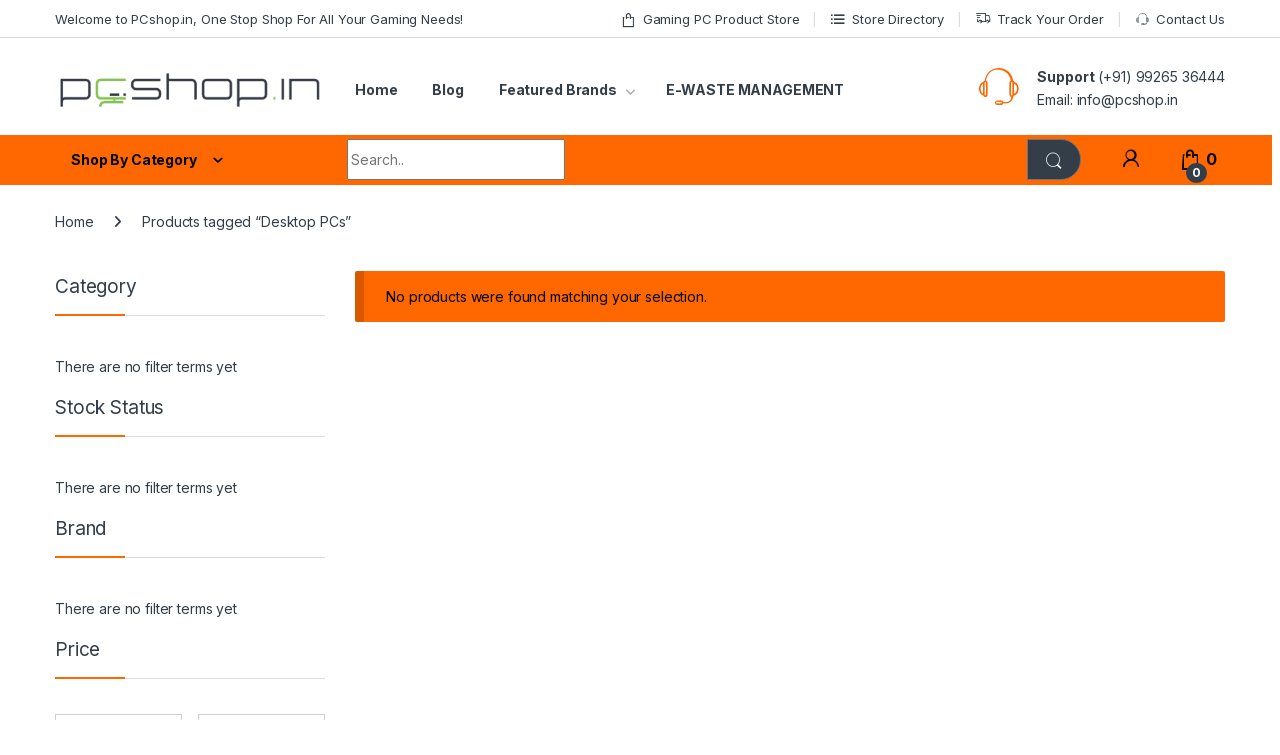

--- FILE ---
content_type: text/html; charset=UTF-8
request_url: https://www.pcshop.in/product-tag/desktop-pcs/
body_size: 43406
content:
<!DOCTYPE html>
<html lang="en-US">
<head>
<meta charset="UTF-8">
<meta name="viewport" content="width=device-width, initial-scale=1">
<link rel="profile" href="http://gmpg.org/xfn/11">
<link rel="pingback" href="https://www.pcshop.in/xmlrpc.php">

<meta name='robots' content='index, follow, max-image-preview:large, max-snippet:-1, max-video-preview:-1' />
	<style>img:is([sizes="auto" i], [sizes^="auto," i]) { contain-intrinsic-size: 3000px 1500px }</style>
	
	<!-- This site is optimized with the Yoast SEO plugin v25.6 - https://yoast.com/wordpress/plugins/seo/ -->
	<title>Desktop PCs Archives - PcShop.in</title>
	<link rel="canonical" href="https://www.pcshop.in/product-tag/desktop-pcs/" />
	<meta property="og:locale" content="en_US" />
	<meta property="og:type" content="article" />
	<meta property="og:title" content="Desktop PCs Archives - PcShop.in" />
	<meta property="og:url" content="https://www.pcshop.in/product-tag/desktop-pcs/" />
	<meta property="og:site_name" content="PcShop.in" />
	<meta name="twitter:card" content="summary_large_image" />
	<script type="application/ld+json" class="yoast-schema-graph">{"@context":"https://schema.org","@graph":[{"@type":"CollectionPage","@id":"https://www.pcshop.in/product-tag/desktop-pcs/","url":"https://www.pcshop.in/product-tag/desktop-pcs/","name":"Desktop PCs Archives - PcShop.in","isPartOf":{"@id":"https://www.pcshop.in/#website"},"breadcrumb":{"@id":"https://www.pcshop.in/product-tag/desktop-pcs/#breadcrumb"},"inLanguage":"en-US"},{"@type":"BreadcrumbList","@id":"https://www.pcshop.in/product-tag/desktop-pcs/#breadcrumb","itemListElement":[{"@type":"ListItem","position":1,"name":"Home","item":"https://www.pcshop.in/"},{"@type":"ListItem","position":2,"name":"Desktop PCs"}]},{"@type":"WebSite","@id":"https://www.pcshop.in/#website","url":"https://www.pcshop.in/","name":"PcShop.in","description":"Fulfilling all your Gaming Needs","publisher":{"@id":"https://www.pcshop.in/#organization"},"potentialAction":[{"@type":"SearchAction","target":{"@type":"EntryPoint","urlTemplate":"https://www.pcshop.in/?s={search_term_string}"},"query-input":{"@type":"PropertyValueSpecification","valueRequired":true,"valueName":"search_term_string"}}],"inLanguage":"en-US"},{"@type":"Organization","@id":"https://www.pcshop.in/#organization","name":"PcShop.in","url":"https://www.pcshop.in/","logo":{"@type":"ImageObject","inLanguage":"en-US","@id":"https://www.pcshop.in/#/schema/logo/image/","url":"https://www.pcshop.in/wp-content/uploads/2023/03/Pcshop-Logo_123.jpeg","contentUrl":"https://www.pcshop.in/wp-content/uploads/2023/03/Pcshop-Logo_123.jpeg","width":1768,"height":1768,"caption":"PcShop.in"},"image":{"@id":"https://www.pcshop.in/#/schema/logo/image/"}}]}</script>
	<!-- / Yoast SEO plugin. -->


<link rel='dns-prefetch' href='//www.googletagmanager.com' />
<link rel='dns-prefetch' href='//fonts.googleapis.com' />
<link rel="alternate" type="application/rss+xml" title="PcShop.in &raquo; Feed" href="https://www.pcshop.in/feed/" />
<link rel="alternate" type="application/rss+xml" title="PcShop.in &raquo; Comments Feed" href="https://www.pcshop.in/comments/feed/" />
<link rel="alternate" type="application/rss+xml" title="PcShop.in &raquo; Desktop PCs Tag Feed" href="https://www.pcshop.in/product-tag/desktop-pcs/feed/" />
<script type="text/javascript">
/* <![CDATA[ */
window._wpemojiSettings = {"baseUrl":"https:\/\/s.w.org\/images\/core\/emoji\/16.0.1\/72x72\/","ext":".png","svgUrl":"https:\/\/s.w.org\/images\/core\/emoji\/16.0.1\/svg\/","svgExt":".svg","source":{"concatemoji":"https:\/\/www.pcshop.in\/wp-includes\/js\/wp-emoji-release.min.js?ver=6.8.3"}};
/*! This file is auto-generated */
!function(s,n){var o,i,e;function c(e){try{var t={supportTests:e,timestamp:(new Date).valueOf()};sessionStorage.setItem(o,JSON.stringify(t))}catch(e){}}function p(e,t,n){e.clearRect(0,0,e.canvas.width,e.canvas.height),e.fillText(t,0,0);var t=new Uint32Array(e.getImageData(0,0,e.canvas.width,e.canvas.height).data),a=(e.clearRect(0,0,e.canvas.width,e.canvas.height),e.fillText(n,0,0),new Uint32Array(e.getImageData(0,0,e.canvas.width,e.canvas.height).data));return t.every(function(e,t){return e===a[t]})}function u(e,t){e.clearRect(0,0,e.canvas.width,e.canvas.height),e.fillText(t,0,0);for(var n=e.getImageData(16,16,1,1),a=0;a<n.data.length;a++)if(0!==n.data[a])return!1;return!0}function f(e,t,n,a){switch(t){case"flag":return n(e,"\ud83c\udff3\ufe0f\u200d\u26a7\ufe0f","\ud83c\udff3\ufe0f\u200b\u26a7\ufe0f")?!1:!n(e,"\ud83c\udde8\ud83c\uddf6","\ud83c\udde8\u200b\ud83c\uddf6")&&!n(e,"\ud83c\udff4\udb40\udc67\udb40\udc62\udb40\udc65\udb40\udc6e\udb40\udc67\udb40\udc7f","\ud83c\udff4\u200b\udb40\udc67\u200b\udb40\udc62\u200b\udb40\udc65\u200b\udb40\udc6e\u200b\udb40\udc67\u200b\udb40\udc7f");case"emoji":return!a(e,"\ud83e\udedf")}return!1}function g(e,t,n,a){var r="undefined"!=typeof WorkerGlobalScope&&self instanceof WorkerGlobalScope?new OffscreenCanvas(300,150):s.createElement("canvas"),o=r.getContext("2d",{willReadFrequently:!0}),i=(o.textBaseline="top",o.font="600 32px Arial",{});return e.forEach(function(e){i[e]=t(o,e,n,a)}),i}function t(e){var t=s.createElement("script");t.src=e,t.defer=!0,s.head.appendChild(t)}"undefined"!=typeof Promise&&(o="wpEmojiSettingsSupports",i=["flag","emoji"],n.supports={everything:!0,everythingExceptFlag:!0},e=new Promise(function(e){s.addEventListener("DOMContentLoaded",e,{once:!0})}),new Promise(function(t){var n=function(){try{var e=JSON.parse(sessionStorage.getItem(o));if("object"==typeof e&&"number"==typeof e.timestamp&&(new Date).valueOf()<e.timestamp+604800&&"object"==typeof e.supportTests)return e.supportTests}catch(e){}return null}();if(!n){if("undefined"!=typeof Worker&&"undefined"!=typeof OffscreenCanvas&&"undefined"!=typeof URL&&URL.createObjectURL&&"undefined"!=typeof Blob)try{var e="postMessage("+g.toString()+"("+[JSON.stringify(i),f.toString(),p.toString(),u.toString()].join(",")+"));",a=new Blob([e],{type:"text/javascript"}),r=new Worker(URL.createObjectURL(a),{name:"wpTestEmojiSupports"});return void(r.onmessage=function(e){c(n=e.data),r.terminate(),t(n)})}catch(e){}c(n=g(i,f,p,u))}t(n)}).then(function(e){for(var t in e)n.supports[t]=e[t],n.supports.everything=n.supports.everything&&n.supports[t],"flag"!==t&&(n.supports.everythingExceptFlag=n.supports.everythingExceptFlag&&n.supports[t]);n.supports.everythingExceptFlag=n.supports.everythingExceptFlag&&!n.supports.flag,n.DOMReady=!1,n.readyCallback=function(){n.DOMReady=!0}}).then(function(){return e}).then(function(){var e;n.supports.everything||(n.readyCallback(),(e=n.source||{}).concatemoji?t(e.concatemoji):e.wpemoji&&e.twemoji&&(t(e.twemoji),t(e.wpemoji)))}))}((window,document),window._wpemojiSettings);
/* ]]> */
</script>
<link rel='stylesheet' id='wccp-extends-cart-blocks-css' href='https://www.pcshop.in/wp-content/plugins/woocommerce-chained-products/blocks/assets/css/wc-cp-extends-cart-blocks.min.css?ver=3.7.0' type='text/css' media='all' />
<style id='wp-emoji-styles-inline-css' type='text/css'>

	img.wp-smiley, img.emoji {
		display: inline !important;
		border: none !important;
		box-shadow: none !important;
		height: 1em !important;
		width: 1em !important;
		margin: 0 0.07em !important;
		vertical-align: -0.1em !important;
		background: none !important;
		padding: 0 !important;
	}
</style>
<link rel='stylesheet' id='wp-block-library-css' href='https://www.pcshop.in/wp-includes/css/dist/block-library/style.min.css?ver=6.8.3' type='text/css' media='all' />
<style id='classic-theme-styles-inline-css' type='text/css'>
/*! This file is auto-generated */
.wp-block-button__link{color:#fff;background-color:#32373c;border-radius:9999px;box-shadow:none;text-decoration:none;padding:calc(.667em + 2px) calc(1.333em + 2px);font-size:1.125em}.wp-block-file__button{background:#32373c;color:#fff;text-decoration:none}
</style>
<style id='global-styles-inline-css' type='text/css'>
:root{--wp--preset--aspect-ratio--square: 1;--wp--preset--aspect-ratio--4-3: 4/3;--wp--preset--aspect-ratio--3-4: 3/4;--wp--preset--aspect-ratio--3-2: 3/2;--wp--preset--aspect-ratio--2-3: 2/3;--wp--preset--aspect-ratio--16-9: 16/9;--wp--preset--aspect-ratio--9-16: 9/16;--wp--preset--color--black: #000000;--wp--preset--color--cyan-bluish-gray: #abb8c3;--wp--preset--color--white: #ffffff;--wp--preset--color--pale-pink: #f78da7;--wp--preset--color--vivid-red: #cf2e2e;--wp--preset--color--luminous-vivid-orange: #ff6900;--wp--preset--color--luminous-vivid-amber: #fcb900;--wp--preset--color--light-green-cyan: #7bdcb5;--wp--preset--color--vivid-green-cyan: #00d084;--wp--preset--color--pale-cyan-blue: #8ed1fc;--wp--preset--color--vivid-cyan-blue: #0693e3;--wp--preset--color--vivid-purple: #9b51e0;--wp--preset--gradient--vivid-cyan-blue-to-vivid-purple: linear-gradient(135deg,rgba(6,147,227,1) 0%,rgb(155,81,224) 100%);--wp--preset--gradient--light-green-cyan-to-vivid-green-cyan: linear-gradient(135deg,rgb(122,220,180) 0%,rgb(0,208,130) 100%);--wp--preset--gradient--luminous-vivid-amber-to-luminous-vivid-orange: linear-gradient(135deg,rgba(252,185,0,1) 0%,rgba(255,105,0,1) 100%);--wp--preset--gradient--luminous-vivid-orange-to-vivid-red: linear-gradient(135deg,rgba(255,105,0,1) 0%,rgb(207,46,46) 100%);--wp--preset--gradient--very-light-gray-to-cyan-bluish-gray: linear-gradient(135deg,rgb(238,238,238) 0%,rgb(169,184,195) 100%);--wp--preset--gradient--cool-to-warm-spectrum: linear-gradient(135deg,rgb(74,234,220) 0%,rgb(151,120,209) 20%,rgb(207,42,186) 40%,rgb(238,44,130) 60%,rgb(251,105,98) 80%,rgb(254,248,76) 100%);--wp--preset--gradient--blush-light-purple: linear-gradient(135deg,rgb(255,206,236) 0%,rgb(152,150,240) 100%);--wp--preset--gradient--blush-bordeaux: linear-gradient(135deg,rgb(254,205,165) 0%,rgb(254,45,45) 50%,rgb(107,0,62) 100%);--wp--preset--gradient--luminous-dusk: linear-gradient(135deg,rgb(255,203,112) 0%,rgb(199,81,192) 50%,rgb(65,88,208) 100%);--wp--preset--gradient--pale-ocean: linear-gradient(135deg,rgb(255,245,203) 0%,rgb(182,227,212) 50%,rgb(51,167,181) 100%);--wp--preset--gradient--electric-grass: linear-gradient(135deg,rgb(202,248,128) 0%,rgb(113,206,126) 100%);--wp--preset--gradient--midnight: linear-gradient(135deg,rgb(2,3,129) 0%,rgb(40,116,252) 100%);--wp--preset--font-size--small: 13px;--wp--preset--font-size--medium: 20px;--wp--preset--font-size--large: 36px;--wp--preset--font-size--x-large: 42px;--wp--preset--spacing--20: 0.44rem;--wp--preset--spacing--30: 0.67rem;--wp--preset--spacing--40: 1rem;--wp--preset--spacing--50: 1.5rem;--wp--preset--spacing--60: 2.25rem;--wp--preset--spacing--70: 3.38rem;--wp--preset--spacing--80: 5.06rem;--wp--preset--shadow--natural: 6px 6px 9px rgba(0, 0, 0, 0.2);--wp--preset--shadow--deep: 12px 12px 50px rgba(0, 0, 0, 0.4);--wp--preset--shadow--sharp: 6px 6px 0px rgba(0, 0, 0, 0.2);--wp--preset--shadow--outlined: 6px 6px 0px -3px rgba(255, 255, 255, 1), 6px 6px rgba(0, 0, 0, 1);--wp--preset--shadow--crisp: 6px 6px 0px rgba(0, 0, 0, 1);}:where(.is-layout-flex){gap: 0.5em;}:where(.is-layout-grid){gap: 0.5em;}body .is-layout-flex{display: flex;}.is-layout-flex{flex-wrap: wrap;align-items: center;}.is-layout-flex > :is(*, div){margin: 0;}body .is-layout-grid{display: grid;}.is-layout-grid > :is(*, div){margin: 0;}:where(.wp-block-columns.is-layout-flex){gap: 2em;}:where(.wp-block-columns.is-layout-grid){gap: 2em;}:where(.wp-block-post-template.is-layout-flex){gap: 1.25em;}:where(.wp-block-post-template.is-layout-grid){gap: 1.25em;}.has-black-color{color: var(--wp--preset--color--black) !important;}.has-cyan-bluish-gray-color{color: var(--wp--preset--color--cyan-bluish-gray) !important;}.has-white-color{color: var(--wp--preset--color--white) !important;}.has-pale-pink-color{color: var(--wp--preset--color--pale-pink) !important;}.has-vivid-red-color{color: var(--wp--preset--color--vivid-red) !important;}.has-luminous-vivid-orange-color{color: var(--wp--preset--color--luminous-vivid-orange) !important;}.has-luminous-vivid-amber-color{color: var(--wp--preset--color--luminous-vivid-amber) !important;}.has-light-green-cyan-color{color: var(--wp--preset--color--light-green-cyan) !important;}.has-vivid-green-cyan-color{color: var(--wp--preset--color--vivid-green-cyan) !important;}.has-pale-cyan-blue-color{color: var(--wp--preset--color--pale-cyan-blue) !important;}.has-vivid-cyan-blue-color{color: var(--wp--preset--color--vivid-cyan-blue) !important;}.has-vivid-purple-color{color: var(--wp--preset--color--vivid-purple) !important;}.has-black-background-color{background-color: var(--wp--preset--color--black) !important;}.has-cyan-bluish-gray-background-color{background-color: var(--wp--preset--color--cyan-bluish-gray) !important;}.has-white-background-color{background-color: var(--wp--preset--color--white) !important;}.has-pale-pink-background-color{background-color: var(--wp--preset--color--pale-pink) !important;}.has-vivid-red-background-color{background-color: var(--wp--preset--color--vivid-red) !important;}.has-luminous-vivid-orange-background-color{background-color: var(--wp--preset--color--luminous-vivid-orange) !important;}.has-luminous-vivid-amber-background-color{background-color: var(--wp--preset--color--luminous-vivid-amber) !important;}.has-light-green-cyan-background-color{background-color: var(--wp--preset--color--light-green-cyan) !important;}.has-vivid-green-cyan-background-color{background-color: var(--wp--preset--color--vivid-green-cyan) !important;}.has-pale-cyan-blue-background-color{background-color: var(--wp--preset--color--pale-cyan-blue) !important;}.has-vivid-cyan-blue-background-color{background-color: var(--wp--preset--color--vivid-cyan-blue) !important;}.has-vivid-purple-background-color{background-color: var(--wp--preset--color--vivid-purple) !important;}.has-black-border-color{border-color: var(--wp--preset--color--black) !important;}.has-cyan-bluish-gray-border-color{border-color: var(--wp--preset--color--cyan-bluish-gray) !important;}.has-white-border-color{border-color: var(--wp--preset--color--white) !important;}.has-pale-pink-border-color{border-color: var(--wp--preset--color--pale-pink) !important;}.has-vivid-red-border-color{border-color: var(--wp--preset--color--vivid-red) !important;}.has-luminous-vivid-orange-border-color{border-color: var(--wp--preset--color--luminous-vivid-orange) !important;}.has-luminous-vivid-amber-border-color{border-color: var(--wp--preset--color--luminous-vivid-amber) !important;}.has-light-green-cyan-border-color{border-color: var(--wp--preset--color--light-green-cyan) !important;}.has-vivid-green-cyan-border-color{border-color: var(--wp--preset--color--vivid-green-cyan) !important;}.has-pale-cyan-blue-border-color{border-color: var(--wp--preset--color--pale-cyan-blue) !important;}.has-vivid-cyan-blue-border-color{border-color: var(--wp--preset--color--vivid-cyan-blue) !important;}.has-vivid-purple-border-color{border-color: var(--wp--preset--color--vivid-purple) !important;}.has-vivid-cyan-blue-to-vivid-purple-gradient-background{background: var(--wp--preset--gradient--vivid-cyan-blue-to-vivid-purple) !important;}.has-light-green-cyan-to-vivid-green-cyan-gradient-background{background: var(--wp--preset--gradient--light-green-cyan-to-vivid-green-cyan) !important;}.has-luminous-vivid-amber-to-luminous-vivid-orange-gradient-background{background: var(--wp--preset--gradient--luminous-vivid-amber-to-luminous-vivid-orange) !important;}.has-luminous-vivid-orange-to-vivid-red-gradient-background{background: var(--wp--preset--gradient--luminous-vivid-orange-to-vivid-red) !important;}.has-very-light-gray-to-cyan-bluish-gray-gradient-background{background: var(--wp--preset--gradient--very-light-gray-to-cyan-bluish-gray) !important;}.has-cool-to-warm-spectrum-gradient-background{background: var(--wp--preset--gradient--cool-to-warm-spectrum) !important;}.has-blush-light-purple-gradient-background{background: var(--wp--preset--gradient--blush-light-purple) !important;}.has-blush-bordeaux-gradient-background{background: var(--wp--preset--gradient--blush-bordeaux) !important;}.has-luminous-dusk-gradient-background{background: var(--wp--preset--gradient--luminous-dusk) !important;}.has-pale-ocean-gradient-background{background: var(--wp--preset--gradient--pale-ocean) !important;}.has-electric-grass-gradient-background{background: var(--wp--preset--gradient--electric-grass) !important;}.has-midnight-gradient-background{background: var(--wp--preset--gradient--midnight) !important;}.has-small-font-size{font-size: var(--wp--preset--font-size--small) !important;}.has-medium-font-size{font-size: var(--wp--preset--font-size--medium) !important;}.has-large-font-size{font-size: var(--wp--preset--font-size--large) !important;}.has-x-large-font-size{font-size: var(--wp--preset--font-size--x-large) !important;}
:where(.wp-block-post-template.is-layout-flex){gap: 1.25em;}:where(.wp-block-post-template.is-layout-grid){gap: 1.25em;}
:where(.wp-block-columns.is-layout-flex){gap: 2em;}:where(.wp-block-columns.is-layout-grid){gap: 2em;}
:root :where(.wp-block-pullquote){font-size: 1.5em;line-height: 1.6;}
</style>
<link rel='stylesheet' id='mas-wc-brands-style-css' href='https://www.pcshop.in/wp-content/plugins/mas-woocommerce-brands/assets/css/style.css?ver=1.1.0' type='text/css' media='all' />
<style id='woocommerce-inline-inline-css' type='text/css'>
.woocommerce form .form-row .required { visibility: visible; }
</style>
<link rel='stylesheet' id='swatches-and-photos-css' href='https://www.pcshop.in/wp-content/plugins/woocommerce-variation-swatches-and-photos/assets/css/swatches-and-photos.css?ver=3.0.6' type='text/css' media='all' />
<link rel='stylesheet' id='electro-fonts-css' href='https://fonts.googleapis.com/css2?family=Inter:wght@300;400;600;700&#038;display=swap' type='text/css' media='all' />
<link rel='stylesheet' id='font-electro-css' href='https://www.pcshop.in/wp-content/themes/electro/assets/css/font-electro.css?ver=3.5.5' type='text/css' media='all' />
<link rel='stylesheet' id='fontawesome-css' href='https://www.pcshop.in/wp-content/themes/electro/assets/vendor/fontawesome/css/all.min.css?ver=3.5.5' type='text/css' media='all' />
<link rel='stylesheet' id='animate-css-css' href='https://www.pcshop.in/wp-content/themes/electro/assets/vendor/animate.css/animate.min.css?ver=3.5.5' type='text/css' media='all' />
<link rel='stylesheet' id='electro-style-css' href='https://www.pcshop.in/wp-content/themes/electro/style.min.css?ver=3.5.5' type='text/css' media='all' />
<link rel='stylesheet' id='electro-child-style-css' href='https://www.pcshop.in/wp-content/themes/electro-child/style.css?ver=3.5.5' type='text/css' media='all' />
<link rel='stylesheet' id='wc-pb-checkout-blocks-css' href='https://www.pcshop.in/wp-content/plugins/woocommerce-product-bundles/assets/css/frontend/checkout-blocks.css?ver=8.3.3' type='text/css' media='all' />
<link rel='stylesheet' id='wcwl_frontend-css' href='https://www.pcshop.in/wp-content/plugins/woocommerce-waitlist/includes/css/src/wcwl_frontend.min.css?ver=2.4.16' type='text/css' media='all' />
<link rel='stylesheet' id='dashicons-css' href='https://www.pcshop.in/wp-includes/css/dashicons.min.css?ver=6.8.3' type='text/css' media='all' />
<link rel='stylesheet' id='wc-bundle-style-css' href='https://www.pcshop.in/wp-content/plugins/woocommerce-product-bundles/assets/css/frontend/woocommerce.css?ver=8.3.3' type='text/css' media='all' />
<link rel='stylesheet' id='wpc-filter-everything-css' href='https://www.pcshop.in/wp-content/plugins/filter-everything/assets/css/filter-everything.min.css?ver=1.9.1' type='text/css' media='all' />
<link rel='stylesheet' id='wpc-filter-everything-custom-css' href='https://www.pcshop.in/wp-content/uploads/cache/filter-everything/a94b8eaa53b42e2f3392737a194a8233.css?ver=6.8.3' type='text/css' media='all' />
<script type="text/javascript" src="https://www.pcshop.in/wp-includes/js/jquery/jquery.min.js?ver=3.7.1" id="jquery-core-js"></script>
<script type="text/javascript" src="https://www.pcshop.in/wp-includes/js/jquery/jquery-migrate.min.js?ver=3.4.1" id="jquery-migrate-js"></script>
<script type="text/javascript" src="https://www.pcshop.in/wp-content/plugins/woocommerce/assets/js/jquery-blockui/jquery.blockUI.min.js?ver=2.7.0-wc.10.4.3" id="wc-jquery-blockui-js" data-wp-strategy="defer"></script>
<script type="text/javascript" id="wc-add-to-cart-js-extra">
/* <![CDATA[ */
var wc_add_to_cart_params = {"ajax_url":"\/wp-admin\/admin-ajax.php","wc_ajax_url":"\/?wc-ajax=%%endpoint%%","i18n_view_cart":"View cart","cart_url":"https:\/\/www.pcshop.in\/cart\/","is_cart":"","cart_redirect_after_add":"yes"};
/* ]]> */
</script>
<script type="text/javascript" src="https://www.pcshop.in/wp-content/plugins/woocommerce/assets/js/frontend/add-to-cart.min.js?ver=10.4.3" id="wc-add-to-cart-js" data-wp-strategy="defer"></script>
<script type="text/javascript" src="https://www.pcshop.in/wp-content/plugins/woocommerce/assets/js/js-cookie/js.cookie.min.js?ver=2.1.4-wc.10.4.3" id="wc-js-cookie-js" data-wp-strategy="defer"></script>
<script type="text/javascript" src="https://www.pcshop.in/wp-content/plugins/js_composer/assets/js/vendors/woocommerce-add-to-cart.js?ver=8.1" id="vc_woocommerce-add-to-cart-js-js"></script>
<script type="text/javascript" id="wc-cart-fragments-js-extra">
/* <![CDATA[ */
var wc_cart_fragments_params = {"ajax_url":"\/wp-admin\/admin-ajax.php","wc_ajax_url":"\/?wc-ajax=%%endpoint%%","cart_hash_key":"wc_cart_hash_6310c5cbdb2530d4844d8e85d29b7208","fragment_name":"wc_fragments_6310c5cbdb2530d4844d8e85d29b7208","request_timeout":"5000"};
/* ]]> */
</script>
<script type="text/javascript" src="https://www.pcshop.in/wp-content/plugins/woocommerce/assets/js/frontend/cart-fragments.min.js?ver=10.4.3" id="wc-cart-fragments-js" defer="defer" data-wp-strategy="defer"></script>

<!-- Google tag (gtag.js) snippet added by Site Kit -->
<!-- Google Analytics snippet added by Site Kit -->
<script type="text/javascript" src="https://www.googletagmanager.com/gtag/js?id=GT-NGKZ2G" id="google_gtagjs-js" async></script>
<script type="text/javascript" id="google_gtagjs-js-after">
/* <![CDATA[ */
window.dataLayer = window.dataLayer || [];function gtag(){dataLayer.push(arguments);}
gtag("set","linker",{"domains":["www.pcshop.in"]});
gtag("js", new Date());
gtag("set", "developer_id.dZTNiMT", true);
gtag("config", "GT-NGKZ2G");
 window._googlesitekit = window._googlesitekit || {}; window._googlesitekit.throttledEvents = []; window._googlesitekit.gtagEvent = (name, data) => { var key = JSON.stringify( { name, data } ); if ( !! window._googlesitekit.throttledEvents[ key ] ) { return; } window._googlesitekit.throttledEvents[ key ] = true; setTimeout( () => { delete window._googlesitekit.throttledEvents[ key ]; }, 5 ); gtag( "event", name, { ...data, event_source: "site-kit" } ); }; 
/* ]]> */
</script>
<script></script><link rel="https://api.w.org/" href="https://www.pcshop.in/wp-json/" /><link rel="alternate" title="JSON" type="application/json" href="https://www.pcshop.in/wp-json/wp/v2/product_tag/3525" /><link rel="EditURI" type="application/rsd+xml" title="RSD" href="https://www.pcshop.in/xmlrpc.php?rsd" />
<meta name="generator" content="WordPress 6.8.3" />
<meta name="generator" content="WooCommerce 10.4.3" />
<meta name="generator" content="Redux 4.5.10" /><meta name="generator" content="Site Kit by Google 1.170.0" />        <script>
          <script type="text/javascript">
            jQuery(document).ready(function($){
	         if (jQuery(window).width() >= 1025){
              $('li.dropdown-submenu > a').on('click', function() {
				var addressValue = $(this).attr("href");
				location.href=addressValue;
		});
	};
});
</script>
        </script>
    	<noscript><style>.woocommerce-product-gallery{ opacity: 1 !important; }</style></noscript>
	
<!-- Google AdSense meta tags added by Site Kit -->
<meta name="google-adsense-platform-account" content="ca-host-pub-2644536267352236">
<meta name="google-adsense-platform-domain" content="sitekit.withgoogle.com">
<!-- End Google AdSense meta tags added by Site Kit -->
<style type="text/css" id="filter-everything-inline-css">.wpc-orderby-select{width:100%}.wpc-filters-open-button-container{display:none}.wpc-debug-message{padding:16px;font-size:14px;border:1px dashed #ccc;margin-bottom:20px}.wpc-debug-title{visibility:hidden}.wpc-button-inner,.wpc-chip-content{display:flex;align-items:center}.wpc-icon-html-wrapper{position:relative;margin-right:10px;top:2px}.wpc-icon-html-wrapper span{display:block;height:1px;width:18px;border-radius:3px;background:#2c2d33;margin-bottom:4px;position:relative}span.wpc-icon-line-1:after,span.wpc-icon-line-2:after,span.wpc-icon-line-3:after{content:"";display:block;width:3px;height:3px;border:1px solid #2c2d33;background-color:#fff;position:absolute;top:-2px;box-sizing:content-box}span.wpc-icon-line-3:after{border-radius:50%;left:2px}span.wpc-icon-line-1:after{border-radius:50%;left:5px}span.wpc-icon-line-2:after{border-radius:50%;left:12px}body .wpc-filters-open-button-container a.wpc-filters-open-widget,body .wpc-filters-open-button-container a.wpc-open-close-filters-button{display:inline-block;text-align:left;border:1px solid #2c2d33;border-radius:2px;line-height:1.5;padding:7px 12px;background-color:transparent;color:#2c2d33;box-sizing:border-box;text-decoration:none!important;font-weight:400;transition:none;position:relative}@media screen and (max-width:768px){.wpc_show_bottom_widget .wpc-filters-open-button-container,.wpc_show_open_close_button .wpc-filters-open-button-container{display:block}.wpc_show_bottom_widget .wpc-filters-open-button-container{margin-top:1em;margin-bottom:1em}}</style>

<!-- Google Tag Manager snippet added by Site Kit -->
<script type="text/javascript">
/* <![CDATA[ */

			( function( w, d, s, l, i ) {
				w[l] = w[l] || [];
				w[l].push( {'gtm.start': new Date().getTime(), event: 'gtm.js'} );
				var f = d.getElementsByTagName( s )[0],
					j = d.createElement( s ), dl = l != 'dataLayer' ? '&l=' + l : '';
				j.async = true;
				j.src = 'https://www.googletagmanager.com/gtm.js?id=' + i + dl;
				f.parentNode.insertBefore( j, f );
			} )( window, document, 'script', 'dataLayer', 'GTM-TFP3WPK' );
			
/* ]]> */
</script>

<!-- End Google Tag Manager snippet added by Site Kit -->
<link rel="icon" href="https://www.pcshop.in/wp-content/uploads/2020/10/cropped-flag-32x32.jpg" sizes="32x32" />
<link rel="icon" href="https://www.pcshop.in/wp-content/uploads/2020/10/cropped-flag-192x192.jpg" sizes="192x192" />
<link rel="apple-touch-icon" href="https://www.pcshop.in/wp-content/uploads/2020/10/cropped-flag-180x180.jpg" />
<meta name="msapplication-TileImage" content="https://www.pcshop.in/wp-content/uploads/2020/10/cropped-flag-270x270.jpg" />
<style type="text/css">
        .footer-call-us .call-us-icon i,
        .header-support-info .support-icon i,
        .header-support-inner .support-icon,
        .widget_electro_products_filter .widget_layered_nav li > a:hover::before,
        .widget_electro_products_filter .widget_layered_nav li > a:focus::before,
        .widget_electro_products_filter .widget_product_categories li > a:hover::before,
        .widget_electro_products_filter .widget_product_categories li > a:focus::before,
        .widget_electro_products_filter .widget_layered_nav li.chosen > a::before,
        .widget_electro_products_filter .widget_product_categories li.current-cat > a::before,
        .features-list .media-left i,
        .secondary-nav>.dropdown.open >a::before,
        .secondary-nav>.dropdown.show >a::before,
        p.stars a,
        .top-bar.top-bar-v1 #menu-top-bar-left.nav-inline .menu-item > a i,
        .handheld-footer .handheld-footer-bar .footer-call-us .call-us-text span,
        .footer-v2 .handheld-footer .handheld-footer-bar .footer-call-us .call-us-text span,
        .top-bar .menu-item.customer-support i,
        .header-v13 .primary-nav-menu .nav-inline>.menu-item>a:hover,
        .header-v13 .primary-nav-menu .nav-inline>.dropdown:hover > a,
        .header-v13 .off-canvas-navigation-wrapper .navbar-toggler:hover,
        .header-v13 .off-canvas-navigation-wrapper button:hover,
        .header-v13 .off-canvas-navigation-wrapper.toggled .navbar-toggler:hover,
        .header-v13 .off-canvas-navigation-wrapper.toggled button:hover {
            color: #ff6700;
        }

        .header-logo svg ellipse,
        .footer-logo svg ellipse{
            fill:#ff6700;
        }

        .primary-nav .nav-inline > .menu-item .dropdown-menu,
        .primary-nav-menu .nav-inline > .menu-item .dropdown-menu,
        .navbar-primary .navbar-nav > .menu-item .dropdown-menu,
        .vertical-menu .menu-item-has-children > .dropdown-menu,
        .departments-menu .menu-item-has-children:hover > .dropdown-menu,
        .cat-nav .handheld>.mas-elementor-nav-menu--dropdown,
        .top-bar .nav-inline > .menu-item .dropdown-menu,
        .secondary-nav>.dropdown .dropdown-menu,
        .header-v6 .vertical-menu .list-group-item > .dropdown-menu,
        .best-selling-menu .nav-item>ul>li.electro-more-menu-item .dropdown-menu,
        .home-v5-slider .tp-tab.selected .tp-tab-title:before,
        .home-v5-slider .tp-tab.selected .tp-tab-title:after,
        .header-v5 .electro-navigation .departments-menu-v2>.dropdown>.dropdown-menu,
        .product-categories-list-with-header.v2 header .caption .section-title:after,
        .primary-nav-menu .nav-inline >.menu-item .dropdown-menu,
        .dropdown-menu-mini-cart,
        .dropdown-menu-user-account,
        .electro-navbar-primary .nav>.menu-item.menu-item-has-children .dropdown-menu,
        .header-v6 .header-logo-area .departments-menu-v2 .departments-menu-v2-title+.dropdown-menu,
        .departments-menu-v2 .departments-menu-v2-title+.dropdown-menu li.menu-item-has-children .dropdown-menu,
        .secondary-nav-v6 .secondary-nav-v6-inner .sub-menu,
        .secondary-nav-v6 .widget_nav_menu .sub-menu,
        .header-v14 .primary-nav .mas-elementor-nav-menu >.menu-item > .dropdown-menu {
            border-top-color: #ff6700;
        }

        .columns-6-1 > ul.products > li.product .thumbnails > a:hover,
        .primary-nav .nav-inline .yamm-fw.open > a::before,
        .columns-6-1>ul.products.product-main-6-1 .electro-wc-product-gallery__wrapper .electro-wc-product-gallery__image.flex-active-slide img,
        .single-product .electro-wc-product-gallery .electro-wc-product-gallery__wrapper .electro-wc-product-gallery__image.flex-active-slide img,
        .products-6-1-with-categories-inner .product-main-6-1 .images .thumbnails a:hover,
        .home-v5-slider .tp-tab.selected .tp-tab-title:after,
        .electro-navbar .departments-menu-v2 .departments-menu-v2-title+.dropdown-menu li.menu-item-has-children>.dropdown-menu,
        .product-main-6-1 .thumbnails>a:focus, .product-main-6-1 .thumbnails>a:hover,
        .product-main-6-1 .thumbnails>a:focus, .product-main-6-1 .thumbnails>a:focus,
        .product-main-6-1 .thumbnails>a:focus>img, .product-main-6-1 .thumbnails>a:hover>img,
        .product-main-6-1 .thumbnails>a:focus>img, .product-main-6-1 .thumbnails>a:focus>img {
            border-bottom-color: #ff6700;
        }

        .navbar-primary,
        .footer-newsletter,
        .button:hover::before,
        li.product:hover .button::before,
        li.product:hover .added_to_cart::before,
        .owl-item .product:hover .button::before,
        .owl-item .product:hover .added_to_cart::before,
        .widget_price_filter .ui-slider .ui-slider-handle,
        .woocommerce-pagination ul.page-numbers > li a.current,
        .woocommerce-pagination ul.page-numbers > li span.current,
        .pagination ul.page-numbers > li a.current,
        .pagination ul.page-numbers > li span.current,
        .owl-dots .owl-dot.active,
        .products-carousel-tabs .nav-link.active::before,
        .deal-progress .progress-bar,
        .products-2-1-2 .nav-link.active::before,
        .products-4-1-4 .nav-link.active::before,
        .da .da-action > a::after,
        .header-v1 .navbar-search .input-group .btn,
        .header-v3 .navbar-search .input-group .btn,
        .header-v6 .navbar-search .input-group .btn,
        .header-v8 .navbar-search .input-group .btn,
        .header-v9 .navbar-search .input-group .btn,
        .header-v10 .navbar-search .input-group .btn,
        .header-v11 .navbar-search .input-group-btn .btn,
        .header-v12 .navbar-search .input-group .btn,
        .vertical-menu > li:first-child,
        .widget.widget_tag_cloud .tagcloud a:hover,
        .widget.widget_tag_cloud .tagcloud a:focus,
        .navbar-mini-cart .cart-items-count,
        .navbar-compare .count,
        .navbar-wishlist .count,
        .wc-tabs > li.active a::before,
        .ec-tabs > li.active a::before,
        .woocommerce-info,
        .woocommerce-noreviews,
        p.no-comments,
        .products-2-1-2 .nav-link:hover::before,
        .products-4-1-4 .nav-link:hover::before,
        .single_add_to_cart_button,
        .section-onsale-product-carousel .onsale-product-carousel .onsale-product .onsale-product-content .deal-cart-button .button,
        .section-onsale-product-carousel .onsale-product-carousel .onsale-product .onsale-product-content .deal-cart-button .added_to_cart,
        .wpb-accordion .vc_tta.vc_general .vc_tta-panel.vc_active .vc_tta-panel-heading .vc_tta-panel-title > a i,
        ul.products > li.product.list-view:not(.list-view-small) .button:hover,
        ul.products > li.product.list-view:not(.list-view-small) .button:focus,
        ul.products > li.product.list-view:not(.list-view-small) .button:active,
        ul.products > li.product.list-view.list-view-small .button:hover::after,
        ul.products > li.product.list-view.list-view-small .button:focus::after,
        ul.products > li.product.list-view.list-view-small .button:active::after,
        .widget_electro_products_carousel_widget .section-products-carousel .owl-nav .owl-prev:hover,
        .widget_electro_products_carousel_widget .section-products-carousel .owl-nav .owl-next:hover,
        .full-color-background .header-v3,
        .full-color-background .header-v4,
        .full-color-background .top-bar,
        .top-bar-v3,
        .pace .pace-progress,
        .electro-handheld-footer-bar ul li a .count,
        .handheld-navigation-wrapper .stuck .navbar-toggler,
        .handheld-navigation-wrapper .stuck button,
        .handheld-navigation-wrapper.toggled .stuck .navbar-toggler,
        .handheld-navigation-wrapper.toggled .stuck button,
        .da .da-action>a::after,
        .demo_store,
        .header-v5 .header-top,
        .handheld-header-v2,
        .handheld-header-v2.stuck,
        #payment .place-order button[type=submit],
        .single-product .product-images-wrapper .woocommerce-product-gallery.electro-carousel-loaded .flex-control-nav li a.flex-active,
        .single-product .product-images-wrapper .electro-wc-product-gallery .flex-control-nav li a.flex-active,
        .single-product .product-images-wrapper .flex-control-nav li a.flex-active,
        .section-onsale-product .savings,
        .section-onsale-product-carousel .savings,
        .columns-6-1>ul.products.product-main-6-1>li.product .electro-wc-product-gallery .flex-control-nav li a.flex-active,
        .products-carousel-tabs-v5 header ul.nav-inline .nav-link.active,
        .products-carousel-tabs-with-deal header ul.nav-inline .nav-link.active,
        section .deals-carousel-inner-block .onsale-product .onsale-product-content .deal-cart-button .added_to_cart,
        section .deals-carousel-inner-block .onsale-product .onsale-product-content .deal-cart-button .button,
        .header-icon-counter,
        .electro-navbar,
        .departments-menu-v2-title,
        section .deals-carousel-inner-block .onsale-product .onsale-product-content .deal-cart-button .added_to_cart,
        section .deals-carousel-inner-block .onsale-product .onsale-product-content .deal-cart-button .button,
        .deal-products-with-featured header,
        .deal-products-with-featured ul.products > li.product.product-featured .savings,
        .mobile-header-v2,
        .mobile-header-v2.stuck,
        .product-categories-list-with-header.v2 header .caption .section-title,
        .product-categories-list-with-header.v2 header .caption .section-title,
        .home-mobile-v2-features-block,
        .show-nav .nav .nav-item.active .nav-link,
        .header-v5,
        .header-v5 .stuck,
        .electro-navbar-primary,
        .navbar-search-input-group .navbar-search-button,
        .da-block .da-action::after,
        .products-6-1 header.show-nav ul.nav .nav-item.active .nav-link,
        ul.products[data-view=list-view].columns-1>li.product .product-loop-footer .button,
        ul.products[data-view=list-view].columns-2>li.product .product-loop-footer .button,
        ul.products[data-view=list-view].columns-3>li.product .product-loop-footer .button,
        ul.products[data-view=list-view].columns-4>li.product .product-loop-footer .button,
        ul.products[data-view=list-view].columns-5>li.product .product-loop-footer .button,
        ul.products[data-view=list-view].columns-6>li.product .product-loop-footer .button,
        ul.products[data-view=list-view].columns-7>li.product .product-loop-footer .button,
        ul.products[data-view=list-view].columns-8>li.product .product-loop-footer .button,
        ul.products[data-view=list-view]>li.product .product-item__footer .add-to-cart-wrap a,
        .products.show-btn>li.product .added_to_cart,
        .products.show-btn>li.product .button,
        .yith-wcqv-button,
        .header-v7 .masthead,
        .header-v10 .secondary-nav-menu,
        section.category-icons-carousel-v2,
        .category-icons-carousel .category a:hover .category-icon,
        .products-carousel-banner-vertical-tabs .banners-tabs>.nav a.active,
        .products-carousel-with-timer .deal-countdown-timer,
        .section-onsale-product-carousel-v9 .onsale-product .deal-countdown-timer,
        .dokan-elector-style-active.store-v1 .profile-frame + .dokan-store-tabs > ul li.active a:after,
        .dokan-elector-style-active.store-v5 .profile-frame + .dokan-store-tabs > ul li.active a:after,
        .aws-container .aws-search-form .aws-search-clear,
        div.wpforms-container-full .wpforms-form input[type=submit],
        div.wpforms-container-full .wpforms-form button[type=submit],
        div.wpforms-container-full .wpforms-form .wpforms-page-button,
        .electro-dark .full-color-background .masthead .navbar-search .input-group .btn,
        .electro-dark .electro-navbar-primary .nav>.menu-item:hover>a,
        .electro-dark .masthead .navbar-search .input-group .btn,
        .cat-nav .mas-elementor-menu-toggle .navbar-toggler {
            background-color: #ff6700;
        }

        .electro-navbar .departments-menu-v2 .departments-menu-v2-title+.dropdown-menu li.menu-item-has-children>.dropdown-menu,
        .products-carousel-banner-vertical-tabs .banners-tabs>.nav a.active::before {
            border-right-color: #ff6700;
        }

        .hero-action-btn:hover {
            background-color: #eb5f00 !important;
        }

        .hero-action-btn,
        #scrollUp,
        .custom .tp-bullet.selected,
        .home-v1-slider .btn-primary,
        .home-v2-slider .btn-primary,
        .home-v3-slider .btn-primary,
        .electro-dark .show-nav .nav .active .nav-link,
        .electro-dark .full-color-background .masthead .header-icon-counter,
        .electro-dark .full-color-background .masthead .navbar-search .input-group .btn,
        .electro-dark .electro-navbar-primary .nav>.menu-item:hover>a,
        .electro-dark .masthead .navbar-search .input-group .btn,
        .home-v13-hero-search .woocommerce-product-search button,
        .wc-search button:not(:hover) {
            background-color: #ff6700 !important;
        }

        .departments-menu .departments-menu-dropdown,
        .departments-menu .menu-item-has-children > .dropdown-menu,
        .widget_price_filter .ui-slider .ui-slider-handle:last-child,
        section header h1::after,
        section header .h1::after,
        .products-carousel-tabs .nav-link.active::after,
        section.section-product-cards-carousel header ul.nav .active .nav-link,
        section.section-onsale-product,
        section.section-onsale-product-carousel .onsale-product-carousel,
        .products-2-1-2 .nav-link.active::after,
        .products-4-1-4 .nav-link.active::after,
        .products-6-1 header ul.nav .active .nav-link,
        .header-v1 .navbar-search .input-group .form-control,
        .header-v1 .navbar-search .input-group .input-group-addon,
        .header-v1 .navbar-search .input-group .btn,
        .header-v3 .navbar-search .input-group .form-control,
        .header-v3 .navbar-search .input-group .input-group-addon,
        .header-v3 .navbar-search .input-group .btn,
        .header-v6 .navbar-search .input-group .form-control,
        .header-v6 .navbar-search .input-group .input-group-addon,
        .header-v6 .navbar-search .input-group .btn,
        .header-v8 .navbar-search .input-group .form-control,
        .header-v8 .navbar-search .input-group .input-group-addon,
        .header-v8 .navbar-search .input-group .btn,
        .header-v9 .navbar-search .input-group .form-control,
        .header-v9 .navbar-search .input-group .input-group-addon,
        .header-v9 .navbar-search .input-group .btn,
        .header-v10 .navbar-search .input-group .form-control,
        .header-v10 .navbar-search .input-group .input-group-addon,
        .header-v10 .navbar-search .input-group .btn,
        .header-v12 .navbar-search .input-group .form-control,
        .header-v12 .navbar-search .input-group .input-group-addon,
        .header-v12 .navbar-search .input-group .btn,
        .widget.widget_tag_cloud .tagcloud a:hover,
        .widget.widget_tag_cloud .tagcloud a:focus,
        .navbar-primary .navbar-mini-cart .dropdown-menu-mini-cart,
        .woocommerce-checkout h3::after,
        #customer_login h2::after,
        .customer-login-form h2::after,
        .navbar-primary .navbar-mini-cart .dropdown-menu-mini-cart,
        .woocommerce-edit-address form h3::after,
        .edit-account legend::after,
        .woocommerce-account h2::after,
        .address header.title h3::after,
        .addresses header.title h3::after,
        .woocommerce-order-received h2::after,
        .track-order h2::after,
        .wc-tabs > li.active a::after,
        .ec-tabs > li.active a::after,
        .comments-title::after,
        .comment-reply-title::after,
        .pings-title::after,
        #reviews #comments > h2::after,
        .single-product .woocommerce-tabs ~ div.products > h2::after,
        .single-product .electro-tabs ~ div.products > h2::after,
        .single-product .related>h2::after,
        .single-product .up-sells>h2::after,
        .cart-collaterals h2:not(.woocommerce-loop-product__title)::after,
        .footer-widgets .widget-title:after,
        .sidebar .widget-title::after,
        .sidebar-blog .widget-title::after,
        .contact-page-title::after,
        #reviews:not(.electro-advanced-reviews) #comments > h2::after,
        .cpf-type-range .tm-range-picker .noUi-origin .noUi-handle,
        .widget_electro_products_carousel_widget .section-products-carousel .owl-nav .owl-prev:hover,
        .widget_electro_products_carousel_widget .section-products-carousel .owl-nav .owl-next:hover,
        .wpb-accordion .vc_tta.vc_general .vc_tta-panel.vc_active .vc_tta-panel-heading .vc_tta-panel-title > a i,
        .single-product .woocommerce-tabs+section.products>h2::after,
        #payment .place-order button[type=submit],
        .single-product .electro-tabs+section.products>h2::after,
        .deal-products-carousel .deal-products-carousel-inner .deal-products-timer header .section-title:after,
        .deal-products-carousel .deal-products-carousel-inner .deal-countdown > span,
        .deals-carousel-inner-block .onsale-product .onsale-product-content .deal-countdown > span,
        .home-v5-slider .section-onsale-product-v2 .onsale-product .onsale-product-content .deal-countdown > span,
        .products-with-category-image header ul.nav-inline .active .nav-link,
        .products-6-1-with-categories header ul.nav-inline .active .nav-link,
        .products-carousel-tabs-v5 header ul.nav-inline .nav-link:hover,
        .products-carousel-tabs-with-deal header ul.nav-inline .nav-link:hover,
        section.products-carousel-v5 header .nav-inline .active .nav-link,
        .mobile-header-v1 .site-search .widget.widget_product_search form,
        .mobile-header-v1 .site-search .widget.widget_search form,
        .show-nav .nav .nav-item.active .nav-link,
        .departments-menu-v2 .departments-menu-v2-title+.dropdown-menu,
        .navbar-search-input-group .search-field,
        .navbar-search-input-group .custom-select,
        .products-6-1 header.show-nav ul.nav .nav-item.active .nav-link,
        .header-v1 .aws-container .aws-search-field,
        .header-v3 .aws-container .aws-search-field,
        .header-v6 .aws-container .aws-search-field,
        .header-v8 .aws-container .aws-search-field,
        div.wpforms-container-full .wpforms-form input[type=submit],
        div.wpforms-container-full .wpforms-form button[type=submit],
        div.wpforms-container-full .wpforms-form .wpforms-page-button,
        .electro-dark .electro-navbar .navbar-search .input-group .btn,
        .electro-dark .masthead .navbar-search .input-group .btn,
        .home-v13-vertical-menu .vertical-menu-title .title::after,
        body:not(.electro-dark) .wc-search input[type=search] {
            border-color: #ff6700;
        }

        @media (min-width: 1480px) {
            .onsale-product-carousel .onsale-product__inner {
        		border-color: #ff6700;
        	}
        }

        .widget_price_filter .price_slider_amount .button,
        .dropdown-menu-mini-cart .wc-forward.checkout,
        table.cart .actions .checkout-button,
        .cart-collaterals .cart_totals .wc-proceed-to-checkout a,
        .customer-login-form .button,
        .btn-primary,
        input[type="submit"],
        input.dokan-btn-theme[type="submit"],
        a.dokan-btn-theme, .dokan-btn-theme,
        .sign-in-button,
        .products-carousel-banner-vertical-tabs .banners-tabs .tab-content-inner>a,
        .dokan-store-support-and-follow-wrap .dokan-btn {
          color: #000000;
          background-color: #ff6700;
          border-color: #ff6700;
        }

        .widget_price_filter .price_slider_amount .button:hover,
        .dropdown-menu-mini-cart .wc-forward.checkout:hover,
        table.cart .actions .checkout-button:hover,
        .customer-login-form .button:hover,
        .btn-primary:hover,
        input[type="submit"]:hover,
        input.dokan-btn-theme[type="submit"]:hover,
        a.dokan-btn-theme:hover, .dokan-btn-theme:hover,
        .sign-in-button:hover,
        .products-carousel-banner-vertical-tabs .banners-tabs .tab-content-inner>a:hover,
        .dokan-store-support-and-follow-wrap .dokan-btn:hover {
          color: #fff;
          background-color: #000000;
          border-color: #000000;
        }

        .widget_price_filter .price_slider_amount .button:focus, .widget_price_filter .price_slider_amount .button.focus,
        .dropdown-menu-mini-cart .wc-forward.checkout:focus,
        .dropdown-menu-mini-cart .wc-forward.checkout.focus,
        table.cart .actions .checkout-button:focus,
        table.cart .actions .checkout-button.focus,
        .customer-login-form .button:focus,
        .customer-login-form .button.focus,
        .btn-primary:focus,
        .btn-primary.focus,
        input[type="submit"]:focus,
        input[type="submit"].focus,
        input.dokan-btn-theme[type="submit"]:focus,
        input.dokan-btn-theme[type="submit"].focus,
        a.dokan-btn-theme:focus,
        a.dokan-btn-theme.focus, .dokan-btn-theme:focus, .dokan-btn-theme.focus,
        .sign-in-button:focus,
        .products-carousel-banner-vertical-tabs .banners-tabs .tab-content-inner>a:focus,
        .dokan-store-support-and-follow-wrap .dokan-btn:focus {
          color: #fff;
          background-color: #000000;
          border-color: #000000;
        }

        .widget_price_filter .price_slider_amount .button:active, .widget_price_filter .price_slider_amount .button.active, .open > .widget_price_filter .price_slider_amount .button.dropdown-toggle,
        .dropdown-menu-mini-cart .wc-forward.checkout:active,
        .dropdown-menu-mini-cart .wc-forward.checkout.active, .open >
        .dropdown-menu-mini-cart .wc-forward.checkout.dropdown-toggle,
        table.cart .actions .checkout-button:active,
        table.cart .actions .checkout-button.active, .open >
        table.cart .actions .checkout-button.dropdown-toggle,
        .customer-login-form .button:active,
        .customer-login-form .button.active, .open >
        .customer-login-form .button.dropdown-toggle,
        .btn-primary:active,
        .btn-primary.active, .open >
        .btn-primary.dropdown-toggle,
        input[type="submit"]:active,
        input[type="submit"].active, .open >
        input[type="submit"].dropdown-toggle,
        input.dokan-btn-theme[type="submit"]:active,
        input.dokan-btn-theme[type="submit"].active, .open >
        input.dokan-btn-theme[type="submit"].dropdown-toggle,
        a.dokan-btn-theme:active,
        a.dokan-btn-theme.active, .open >
        a.dokan-btn-theme.dropdown-toggle, .dokan-btn-theme:active, .dokan-btn-theme.active, .open > .dokan-btn-theme.dropdown-toggle {
          color: #000000;
          background-color: #000000;
          border-color: #000000;
          background-image: none;
        }

        .widget_price_filter .price_slider_amount .button:active:hover, .widget_price_filter .price_slider_amount .button:active:focus, .widget_price_filter .price_slider_amount .button:active.focus, .widget_price_filter .price_slider_amount .button.active:hover, .widget_price_filter .price_slider_amount .button.active:focus, .widget_price_filter .price_slider_amount .button.active.focus, .open > .widget_price_filter .price_slider_amount .button.dropdown-toggle:hover, .open > .widget_price_filter .price_slider_amount .button.dropdown-toggle:focus, .open > .widget_price_filter .price_slider_amount .button.dropdown-toggle.focus,
        .dropdown-menu-mini-cart .wc-forward.checkout:active:hover,
        .dropdown-menu-mini-cart .wc-forward.checkout:active:focus,
        .dropdown-menu-mini-cart .wc-forward.checkout:active.focus,
        .dropdown-menu-mini-cart .wc-forward.checkout.active:hover,
        .dropdown-menu-mini-cart .wc-forward.checkout.active:focus,
        .dropdown-menu-mini-cart .wc-forward.checkout.active.focus, .open >
        .dropdown-menu-mini-cart .wc-forward.checkout.dropdown-toggle:hover, .open >
        .dropdown-menu-mini-cart .wc-forward.checkout.dropdown-toggle:focus, .open >
        .dropdown-menu-mini-cart .wc-forward.checkout.dropdown-toggle.focus,
        table.cart .actions .checkout-button:active:hover,
        table.cart .actions .checkout-button:active:focus,
        table.cart .actions .checkout-button:active.focus,
        table.cart .actions .checkout-button.active:hover,
        table.cart .actions .checkout-button.active:focus,
        table.cart .actions .checkout-button.active.focus, .open >
        table.cart .actions .checkout-button.dropdown-toggle:hover, .open >
        table.cart .actions .checkout-button.dropdown-toggle:focus, .open >
        table.cart .actions .checkout-button.dropdown-toggle.focus,
        .customer-login-form .button:active:hover,
        .customer-login-form .button:active:focus,
        .customer-login-form .button:active.focus,
        .customer-login-form .button.active:hover,
        .customer-login-form .button.active:focus,
        .customer-login-form .button.active.focus, .open >
        .customer-login-form .button.dropdown-toggle:hover, .open >
        .customer-login-form .button.dropdown-toggle:focus, .open >
        .customer-login-form .button.dropdown-toggle.focus,
        .btn-primary:active:hover,
        .btn-primary:active:focus,
        .btn-primary:active.focus,
        .btn-primary.active:hover,
        .btn-primary.active:focus,
        .btn-primary.active.focus, .open >
        .btn-primary.dropdown-toggle:hover, .open >
        .btn-primary.dropdown-toggle:focus, .open >
        .btn-primary.dropdown-toggle.focus,
        input[type="submit"]:active:hover,
        input[type="submit"]:active:focus,
        input[type="submit"]:active.focus,
        input[type="submit"].active:hover,
        input[type="submit"].active:focus,
        input[type="submit"].active.focus, .open >
        input[type="submit"].dropdown-toggle:hover, .open >
        input[type="submit"].dropdown-toggle:focus, .open >
        input[type="submit"].dropdown-toggle.focus,
        input.dokan-btn-theme[type="submit"]:active:hover,
        input.dokan-btn-theme[type="submit"]:active:focus,
        input.dokan-btn-theme[type="submit"]:active.focus,
        input.dokan-btn-theme[type="submit"].active:hover,
        input.dokan-btn-theme[type="submit"].active:focus,
        input.dokan-btn-theme[type="submit"].active.focus, .open >
        input.dokan-btn-theme[type="submit"].dropdown-toggle:hover, .open >
        input.dokan-btn-theme[type="submit"].dropdown-toggle:focus, .open >
        input.dokan-btn-theme[type="submit"].dropdown-toggle.focus,
        a.dokan-btn-theme:active:hover,
        a.dokan-btn-theme:active:focus,
        a.dokan-btn-theme:active.focus,
        a.dokan-btn-theme.active:hover,
        a.dokan-btn-theme.active:focus,
        a.dokan-btn-theme.active.focus, .open >
        a.dokan-btn-theme.dropdown-toggle:hover, .open >
        a.dokan-btn-theme.dropdown-toggle:focus, .open >
        a.dokan-btn-theme.dropdown-toggle.focus, .dokan-btn-theme:active:hover, .dokan-btn-theme:active:focus, .dokan-btn-theme:active.focus, .dokan-btn-theme.active:hover, .dokan-btn-theme.active:focus, .dokan-btn-theme.active.focus, .open > .dokan-btn-theme.dropdown-toggle:hover, .open > .dokan-btn-theme.dropdown-toggle:focus, .open > .dokan-btn-theme.dropdown-toggle.focus {
          color: #000000;
          background-color: #a84400;
          border-color: #803400;
        }

        .widget_price_filter .price_slider_amount .button.disabled:focus, .widget_price_filter .price_slider_amount .button.disabled.focus, .widget_price_filter .price_slider_amount .button:disabled:focus, .widget_price_filter .price_slider_amount .button:disabled.focus,
        .dropdown-menu-mini-cart .wc-forward.checkout.disabled:focus,
        .dropdown-menu-mini-cart .wc-forward.checkout.disabled.focus,
        .dropdown-menu-mini-cart .wc-forward.checkout:disabled:focus,
        .dropdown-menu-mini-cart .wc-forward.checkout:disabled.focus,
        table.cart .actions .checkout-button.disabled:focus,
        table.cart .actions .checkout-button.disabled.focus,
        table.cart .actions .checkout-button:disabled:focus,
        table.cart .actions .checkout-button:disabled.focus,
        .customer-login-form .button.disabled:focus,
        .customer-login-form .button.disabled.focus,
        .customer-login-form .button:disabled:focus,
        .customer-login-form .button:disabled.focus,
        .btn-primary.disabled:focus,
        .btn-primary.disabled.focus,
        .btn-primary:disabled:focus,
        .btn-primary:disabled.focus,
        input[type="submit"].disabled:focus,
        input[type="submit"].disabled.focus,
        input[type="submit"]:disabled:focus,
        input[type="submit"]:disabled.focus,
        input.dokan-btn-theme[type="submit"].disabled:focus,
        input.dokan-btn-theme[type="submit"].disabled.focus,
        input.dokan-btn-theme[type="submit"]:disabled:focus,
        input.dokan-btn-theme[type="submit"]:disabled.focus,
        a.dokan-btn-theme.disabled:focus,
        a.dokan-btn-theme.disabled.focus,
        a.dokan-btn-theme:disabled:focus,
        a.dokan-btn-theme:disabled.focus, .dokan-btn-theme.disabled:focus, .dokan-btn-theme.disabled.focus, .dokan-btn-theme:disabled:focus, .dokan-btn-theme:disabled.focus {
          background-color: #ff6700;
          border-color: #ff6700;
        }

        .widget_price_filter .price_slider_amount .button.disabled:hover, .widget_price_filter .price_slider_amount .button:disabled:hover,
        .dropdown-menu-mini-cart .wc-forward.checkout.disabled:hover,
        .dropdown-menu-mini-cart .wc-forward.checkout:disabled:hover,
        table.cart .actions .checkout-button.disabled:hover,
        table.cart .actions .checkout-button:disabled:hover,
        .customer-login-form .button.disabled:hover,
        .customer-login-form .button:disabled:hover,
        .btn-primary.disabled:hover,
        .btn-primary:disabled:hover,
        input[type="submit"].disabled:hover,
        input[type="submit"]:disabled:hover,
        input.dokan-btn-theme[type="submit"].disabled:hover,
        input.dokan-btn-theme[type="submit"]:disabled:hover,
        a.dokan-btn-theme.disabled:hover,
        a.dokan-btn-theme:disabled:hover, .dokan-btn-theme.disabled:hover, .dokan-btn-theme:disabled:hover {
          background-color: #ff6700;
          border-color: #ff6700;
        }

        .navbar-primary .navbar-nav > .menu-item > a:hover,
        .navbar-primary .navbar-nav > .menu-item > a:focus,
        .electro-navbar-primary .nav>.menu-item>a:focus,
        .electro-navbar-primary .nav>.menu-item>a:hover  {
            background-color: #eb5f00;
        }

        .navbar-primary .navbar-nav > .menu-item > a {
            border-color: #eb5f00;
        }

        .full-color-background .navbar-primary,
        .header-v4 .electro-navbar-primary,
        .header-v4 .electro-navbar-primary {
            border-top-color: #eb5f00;
        }

        .full-color-background .top-bar .nav-inline .menu-item+.menu-item:before {
            color: #eb5f00;
        }

        .electro-navbar-primary .nav>.menu-item+.menu-item>a,
        .home-mobile-v2-features-block .features-list .feature+.feature .media {
            border-left-color: #eb5f00;
        }

        .header-v5 .vertical-menu .list-group-item>.dropdown-menu {
            border-top-color: #ff6700;
        }

        .single-product div.thumbnails-all .synced a,
        .woocommerce-product-gallery .flex-control-thumbs li img.flex-active,
        .columns-6-1>ul.products.product-main-6-1 .flex-control-thumbs li img.flex-active,
        .products-2-1-2 .nav-link:hover::after,
        .products-4-1-4 .nav-link:hover::after,
        .section-onsale-product-carousel .onsale-product-carousel .onsale-product .onsale-product-thumbnails .images .thumbnails a.current,
        .dokan-elector-style-active.store-v1 .profile-frame + .dokan-store-tabs > ul li.active a,
        .dokan-elector-style-active.store-v5 .profile-frame + .dokan-store-tabs > ul li.active a {
            border-bottom-color: #ff6700;
        }

        .home-v1-slider .btn-primary:hover,
        .home-v2-slider .btn-primary:hover,
        .home-v3-slider .btn-primary:hover {
            background-color: #eb5f00 !important;
        }


        /*........Dokan.......*/

        .dokan-dashboard .dokan-dash-sidebar ul.dokan-dashboard-menu li.active,
        .dokan-dashboard .dokan-dash-sidebar ul.dokan-dashboard-menu li:hover,
        .dokan-dashboard .dokan-dash-sidebar ul.dokan-dashboard-menu li:focus,
        .dokan-dashboard .dokan-dash-sidebar ul.dokan-dashboard-menu li.dokan-common-links a:hover,
        .dokan-dashboard .dokan-dash-sidebar ul.dokan-dashboard-menu li.dokan-common-links a:focus,
        .dokan-dashboard .dokan-dash-sidebar ul.dokan-dashboard-menu li.dokan-common-links a.active,
        .dokan-store .pagination-wrap ul.pagination > li a.current,
        .dokan-store .pagination-wrap ul.pagination > li span.current,
        .dokan-dashboard .pagination-wrap ul.pagination > li a.current,
        .dokan-dashboard .pagination-wrap ul.pagination > li span.current,
        .dokan-pagination-container ul.dokan-pagination > li.active > a,
        .dokan-coupon-content .code:hover,
        .dokan-report-wrap ul.dokan_tabs > li.active a::before,
        .dokan-dashboard-header h1.entry-title span.dokan-right a.dokan-btn.dokan-btn-sm {
            background-color: #ff6700;
        }

        .dokan-widget-area .widget .widget-title:after,
        .dokan-report-wrap ul.dokan_tabs > li.active a::after,
        .dokan-dashboard-header h1.entry-title span.dokan-right a.dokan-btn.dokan-btn-sm,
        .dokan-store-sidebar .widget-store-owner .widget-title:after {
            border-color: #ff6700;
        }

        .electro-tabs #tab-seller.electro-tab .tab-content ul.list-unstyled li.seller-name span.details a,
        .dokan-dashboard-header h1.entry-title small a,
        .dokan-orders-content .dokan-orders-area .general-details ul.customer-details li a{
            color: #ff6700;
        }

        .dokan-dashboard-header h1.entry-title small a:hover,
        .dokan-dashboard-header h1.entry-title small a:focus {
            color: #eb5f00;
        }

        .dokan-store-support-and-follow-wrap .dokan-btn {
            color: #000000!important;
            background-color: #ff6700!important;
        }

        .dokan-store-support-and-follow-wrap .dokan-btn:hover {
            color: #000000!important;
            background-color: #eb5f00!important;
        }

        .header-v1 .navbar-search .input-group .btn,
        .header-v1 .navbar-search .input-group .hero-action-btn,
        .header-v3 .navbar-search .input-group .btn,
        .header-v3 .navbar-search .input-group .hero-action-btn,
        .header-v6 .navbar-search .input-group .btn,
        .header-v8 .navbar-search .input-group .btn,
        .header-v9 .navbar-search .input-group .btn,
        .header-v10 .navbar-search .input-group .btn,
        .header-v12 .navbar-search .input-group .btn,
        .navbar-mini-cart .cart-items-count,
        .navbar-compare .count,
        .navbar-wishlist .count,
        .navbar-primary a[data-bs-toggle=dropdown]::after,
        .navbar-primary .navbar-nav .nav-link,
        .vertical-menu>li.list-group-item>a,
        .vertical-menu>li.list-group-item>span,
        .vertical-menu>li.list-group-item.dropdown>a[data-bs-toggle=dropdown-hover],
        .vertical-menu>li.list-group-item.dropdown>a[data-bs-toggle=dropdown],
        .departments-menu>.nav-item .nav-link,
        .customer-login-form .button,
        .dropdown-menu-mini-cart .wc-forward.checkout,
        .widget_price_filter .price_slider_amount .button,
        input[type=submit],
        table.cart .actions .checkout-button,
        .pagination ul.page-numbers>li a.current,
        .pagination ul.page-numbers>li span.current,
        .woocommerce-pagination ul.page-numbers>li a.current,
        .woocommerce-pagination ul.page-numbers>li span.current,
        .footer-newsletter .newsletter-title::before,
        .footer-newsletter .newsletter-marketing-text,
        .footer-newsletter .newsletter-title,
        .top-bar-v3 .nav-inline .menu-item>a,
        .top-bar-v3 .menu-item.customer-support.menu-item>a i,
        .top-bar-v3 .additional-links-label,
        .full-color-background .top-bar .nav-inline .menu-item>a,
        .full-color-background .top-bar .nav-inline .menu-item+.menu-item:before,
        .full-color-background .header-v1 .navbar-nav .nav-link,
        .full-color-background .header-v3 .navbar-nav .nav-link,
        .full-color-background .navbar-primary .navbar-nav>.menu-item>a,
        .full-color-background .navbar-primary .navbar-nav>.menu-item>a:focus,
        .full-color-background .navbar-primary .navbar-nav>.menu-item>a:hover,
        .woocommerce-info,
        .woocommerce-noreviews,
        p.no-comments,
        .woocommerce-info a,
        .woocommerce-info button,
        .woocommerce-noreviews a,
        .woocommerce-noreviews button,
        p.no-comments a,
        p.no-comments button,
        .navbar-primary .navbar-nav > .menu-item >a,
        .navbar-primary .navbar-nav > .menu-item >a:hover,
        .navbar-primary .navbar-nav > .menu-item >a:focus,
        .demo_store,
        .header-v5 .masthead .header-icon>a,
        .header-v4 .masthead .header-icon>a,
        .departments-menu-v2-title,
        .departments-menu-v2-title:focus,
        .departments-menu-v2-title:hover,
        .electro-navbar .header-icon>a,
        .section-onsale-product .savings,
        .section-onsale-product-carousel .savings,
        .electro-navbar-primary .nav>.menu-item>a,
        .header-icon .header-icon-counter,
        .header-v6 .navbar-search .input-group .btn,
        .products-carousel-tabs-v5 header .nav-link.active,
        #payment .place-order .button,
        .deal-products-with-featured header h2,
        .deal-products-with-featured ul.products>li.product.product-featured .savings,
        .deal-products-with-featured header h2:after,
        .deal-products-with-featured header .deal-countdown-timer,
        .deal-products-with-featured header .deal-countdown-timer:before,
        .product-categories-list-with-header.v2 header .caption .section-title,
        .home-mobile-v2-features-block .features-list .media-left i,
        .home-mobile-v2-features-block .features-list .feature,
        .handheld-header-v2 .handheld-header-links .columns-3 a,
        .handheld-header-v2 .off-canvas-navigation-wrapper .navbar-toggler,
        .handheld-header-v2 .off-canvas-navigation-wrapper button,
        .handheld-header-v2 .off-canvas-navigation-wrapper.toggled .navbar-toggler,
        .handheld-header-v2 .off-canvas-navigation-wrapper.toggled button,
        .mobile-header-v2 .handheld-header-links .columns-3 a,
        .mobile-header-v2 .off-canvas-navigation-wrapper .navbar-toggler,
        .mobile-header-v2 .off-canvas-navigation-wrapper button,
        .mobile-header-v2 .off-canvas-navigation-wrapper.toggled .navbar-toggler,
        .mobile-header-v2 .off-canvas-navigation-wrapper.toggled button,
        .mobile-handheld-department ul.nav li a,
        .header-v5 .handheld-header-v2 .handheld-header-links .cart .count,
        .yith-wcqv-button,
        .home-vertical-nav.departments-menu-v2 .vertical-menu-title a,
        .products-carousel-with-timer .deal-countdown-timer,
        .demo_store a,
        div.wpforms-container-full .wpforms-form input[type=submit],
        div.wpforms-container-full .wpforms-form button[type=submit],
        div.wpforms-container-full .wpforms-form .wpforms-page-button,
        .aws-search-form:not(.aws-form-active):not(.aws-processing) .aws-search-clear::after {
            color: #000000;
        }

        .woocommerce-info a:focus,
        .woocommerce-info a:hover,
        .woocommerce-info button:focus,
        .woocommerce-info button:hover,
        .woocommerce-noreviews a:focus,
        .woocommerce-noreviews a:hover,
        .woocommerce-noreviews button:focus,
        .woocommerce-noreviews button:hover,
        p.no-comments a:focus,
        p.no-comments a:hover,
        p.no-comments button:focus,
        p.no-comments button:hover,
        .vertical-menu>li.list-group-item.dropdown>a[data-bs-toggle=dropdown-hover]:hover,
        .vertical-menu>li.list-group-item.dropdown>a[data-bs-toggle=dropdown]:hover,
        .vertical-menu>li.list-group-item.dropdown>a[data-bs-toggle=dropdown-hover]:focus,
        .vertical-menu>li.list-group-item.dropdown>a[data-bs-toggle=dropdown]:focus {
            color: #000000;
        }

        .full-color-background .header-logo path {
            fill:#000000;
        }

        .home-v1-slider .btn-primary,
        .home-v2-slider .btn-primary,
        .home-v3-slider .btn-primary,
        .home-v1-slider .btn-primary:hover,
        .home-v2-slider .btn-primary:hover,
        .home-v3-slider .btn-primary:hover,
        .handheld-navigation-wrapper .stuck .navbar-toggler,
        .handheld-navigation-wrapper .stuck button,
        .handheld-navigation-wrapper.toggled .stuck .navbar-toggler,
        .handheld-navigation-wrapper.toggled .stuck button,
        .header-v5 .masthead .header-icon>a:hover,
        .header-v5 .masthead .header-icon>a:focus,
        .header-v5 .masthead .header-logo-area .navbar-toggler,
        .header-v4 .off-canvas-navigation-wrapper .navbar-toggler,
        .header-v4 .off-canvas-navigation-wrapper button,
        .header-v4 .off-canvas-navigation-wrapper.toggled .navbar-toggler,
        .header-v4 .off-canvas-navigation-wrapper.toggled button,
        .products-carousel-tabs-v5 header .nav-link.active,
        .products-carousel-tabs-with-deal header .nav-link.active {
            color: #000000 !important;
        }

        @media (max-width: 575.98px) {
          .electro-wc-product-gallery .electro-wc-product-gallery__image.flex-active-slide a {
                background-color: #ff6700 !important;
            }
        }

        @media (max-width: 767px) {
            .show-nav .nav .nav-item.active .nav-link {
                color: #000000;
            }
        }</style><noscript><style> .wpb_animate_when_almost_visible { opacity: 1; }</style></noscript></head>

<body class="archive tax-product_tag term-desktop-pcs term-3525 wp-theme-electro wp-child-theme-electro-child theme-electro woocommerce woocommerce-page woocommerce-no-js group-blog left-sidebar sticky-single-add-to-cart-mobile wpb-js-composer js-comp-ver-8.1 vc_responsive">
    		<!-- Google Tag Manager (noscript) snippet added by Site Kit -->
		<noscript>
			<iframe src="https://www.googletagmanager.com/ns.html?id=GTM-TFP3WPK" height="0" width="0" style="display:none;visibility:hidden"></iframe>
		</noscript>
		<!-- End Google Tag Manager (noscript) snippet added by Site Kit -->
		<div class="off-canvas-wrapper w-100 position-relative">
<div id="page" class="hfeed site">
    		<a class="skip-link screen-reader-text visually-hidden" href="#site-navigation">Skip to navigation</a>
		<a class="skip-link screen-reader-text visually-hidden" href="#content">Skip to content</a>
		
			
		<div class="top-bar hidden-lg-down d-none d-xl-block">
			<div class="container clearfix">
			<ul id="menu-top-bar-left" class="nav nav-inline float-start electro-animate-dropdown flip"><li id="menu-item-5017" class="highlight menu-item menu-item-type-custom menu-item-object-custom menu-item-5017"><a title="Welcome to PCshop.in, One Stop Shop For All Your Gaming Needs!">Welcome to PCshop.in, One Stop Shop For All Your Gaming Needs!</a></li>
</ul><ul id="menu-top-bar-right" class="nav nav-inline float-end electro-animate-dropdown flip"><li id="menu-item-7327" class="menu-item menu-item-type-post_type menu-item-object-page menu-item-7327"><a title="Gaming PC Product Store" href="https://www.pcshop.in/gaming-pc-product-store/"><i class="ec ec-shopping-bag"></i>Gaming PC Product Store</a></li>
<li id="menu-item-5018" class="menu-item menu-item-type-custom menu-item-object-custom menu-item-5018"><a title="Store Directory" href="https://www.pcshop.in/store-directory/"><i class="ec ec-category-icon"></i>Store Directory</a></li>
<li id="menu-item-5210" class="menu-item menu-item-type-post_type menu-item-object-page menu-item-5210"><a title="Track Your Order" href="https://www.pcshop.in/track-your-order/"><i class="ec ec-transport"></i>Track Your Order</a></li>
<li id="menu-item-7328" class="menu-item menu-item-type-post_type menu-item-object-page menu-item-7328"><a title="Contact Us" href="https://www.pcshop.in/contact-us/"><i class="ec ec-support"></i>Contact Us</a></li>
</ul>			</div>
		</div><!-- /.top-bar -->

			
    
    <header id="masthead" class="header-v2 stick-this site-header">
        <div class="container hidden-lg-down d-none d-xl-block">
            <div class="masthead row align-items-center">
				<div class="header-logo-area d-flex justify-content-between align-items-center">
					<a href="https://www.pcshop.in/" class="d-none site-dark-logo header-logo-link">
				<img class="img-header-logo" src="https://www.pcshop.in/wp-content/uploads/pcshop-dark-logo.png" alt="PcShop.in" width="11903" height="1545" />
			</a>
						<div class="header-site-branding">
				<a href="https://www.pcshop.in/" class="header-logo-link">
					<img src="https://www.pcshop.in/wp-content/uploads/pcshop-logo.png" alt="PcShop.in" class="img-header-logo" width="379" height="66" />
				</a>
			</div>
					<div class="off-canvas-navigation-wrapper off-canvas-hide-in-desktop d-xl-none">
			<div class="off-canvas-navbar-toggle-buttons clearfix">
				<button class="navbar-toggler navbar-toggle-hamburger " type="button">
					<i class="ec ec-menu"></i>
				</button>
				<button class="navbar-toggler navbar-toggle-close " type="button">
					<i class="ec ec-close-remove"></i>
				</button>
			</div>

			<div class="off-canvas-navigation
							 light" id="default-oc-header">
				<ul id="menu-off-canvas-menu" class="nav nav-inline yamm"><li id="menu-item-12178" class="menu-item menu-item-type-taxonomy menu-item-object-product_cat menu-item-has-children menu-item-12178 dropdown"><a title="Computer Cases" href="https://www.pcshop.in/product-category/computer-case/" data-bs-toggle="dropdown" class="dropdown-toggle" aria-haspopup="true">Computer Cases</a>
<ul role="menu" class=" dropdown-menu">
	<li id="menu-item-12179" class="menu-item menu-item-type-taxonomy menu-item-object-product_cat menu-item-12179"><a title="ATX Tower" href="https://www.pcshop.in/product-category/computer-case/atx-tower/">ATX Tower</a></li>
	<li id="menu-item-12180" class="menu-item menu-item-type-taxonomy menu-item-object-product_cat menu-item-12180"><a title="Full tower" href="https://www.pcshop.in/product-category/computer-case/full-tower/">Full tower</a></li>
	<li id="menu-item-12272" class="menu-item menu-item-type-taxonomy menu-item-object-product_cat menu-item-12272"><a title="Mid Tower" href="https://www.pcshop.in/product-category/computer-case/mid-tower/">Mid Tower</a></li>
	<li id="menu-item-12273" class="menu-item menu-item-type-taxonomy menu-item-object-product_cat menu-item-12273"><a title="Mini ITX" href="https://www.pcshop.in/product-category/computer-case/mini-itx/">Mini ITX</a></li>
	<li id="menu-item-12274" class="menu-item menu-item-type-taxonomy menu-item-object-product_cat menu-item-12274"><a title="Mini Tower" href="https://www.pcshop.in/product-category/computer-case/mini-tower/">Mini Tower</a></li>
</ul>
</li>
<li id="menu-item-12177" class="menu-item menu-item-type-taxonomy menu-item-object-product_cat menu-item-12177"><a title="Combo" href="https://www.pcshop.in/product-category/combo/">Combo</a></li>
<li id="menu-item-12181" class="menu-item menu-item-type-taxonomy menu-item-object-product_cat menu-item-has-children menu-item-12181 dropdown"><a title="Processor" href="https://www.pcshop.in/product-category/processor/" data-bs-toggle="dropdown" class="dropdown-toggle" aria-haspopup="true">Processor</a>
<ul role="menu" class=" dropdown-menu">
	<li id="menu-item-12182" class="menu-item menu-item-type-taxonomy menu-item-object-product_cat menu-item-12182"><a title="AMD RYZEN" href="https://www.pcshop.in/product-category/processor/amd-ryzen-processor/">AMD RYZEN</a></li>
	<li id="menu-item-12269" class="menu-item menu-item-type-taxonomy menu-item-object-product_cat menu-item-12269"><a title="Intel" href="https://www.pcshop.in/product-category/processor/intel/">Intel</a></li>
</ul>
</li>
<li id="menu-item-12183" class="menu-item menu-item-type-taxonomy menu-item-object-product_cat menu-item-has-children menu-item-12183 dropdown"><a title="Fans/Cooling" href="https://www.pcshop.in/product-category/fans-cooling/" data-bs-toggle="dropdown" class="dropdown-toggle" aria-haspopup="true">Fans/Cooling</a>
<ul role="menu" class=" dropdown-menu">
	<li id="menu-item-12184" class="menu-item menu-item-type-taxonomy menu-item-object-product_cat menu-item-12184"><a title="Case Fans" href="https://www.pcshop.in/product-category/fans-cooling/case-fans/">Case Fans</a></li>
	<li id="menu-item-12186" class="menu-item menu-item-type-taxonomy menu-item-object-product_cat menu-item-12186"><a title="Cooling Pad" href="https://www.pcshop.in/product-category/fans-cooling/cooling-pad/">Cooling Pad</a></li>
	<li id="menu-item-12187" class="menu-item menu-item-type-taxonomy menu-item-object-product_cat menu-item-has-children menu-item-12187 dropdown-submenu"><a title="CPU Coolers" href="https://www.pcshop.in/product-category/fans-cooling/cpu-coolers/">CPU Coolers</a>
	<ul role="menu" class=" dropdown-menu">
		<li id="menu-item-12188" class="menu-item menu-item-type-taxonomy menu-item-object-product_cat menu-item-12188"><a title="Air Coolers" href="https://www.pcshop.in/product-category/fans-cooling/cpu-coolers/air-coolers/">Air Coolers</a></li>
		<li id="menu-item-12271" class="menu-item menu-item-type-taxonomy menu-item-object-product_cat menu-item-12271"><a title="Liquid Coolers" href="https://www.pcshop.in/product-category/fans-cooling/cpu-coolers/liquid-coolers/">Liquid Coolers</a></li>
	</ul>
</li>
	<li id="menu-item-12276" class="menu-item menu-item-type-taxonomy menu-item-object-product_cat menu-item-12276"><a title="Thermal Paste" href="https://www.pcshop.in/product-category/fans-cooling/thermal-paste/">Thermal Paste</a></li>
</ul>
</li>
<li id="menu-item-12241" class="menu-item menu-item-type-taxonomy menu-item-object-product_cat menu-item-has-children menu-item-12241 dropdown"><a title="Graphics Card" href="https://www.pcshop.in/product-category/graphics-card/" data-bs-toggle="dropdown" class="dropdown-toggle" aria-haspopup="true">Graphics Card</a>
<ul role="menu" class=" dropdown-menu">
	<li id="menu-item-12211" class="menu-item menu-item-type-taxonomy menu-item-object-product_cat menu-item-12211"><a title="AMD" href="https://www.pcshop.in/product-category/graphics-card/amd-chipset/">AMD</a></li>
	<li id="menu-item-12242" class="menu-item menu-item-type-taxonomy menu-item-object-product_cat menu-item-12242"><a title="NVIDIA" href="https://www.pcshop.in/product-category/graphics-card/nvidia-chipset/">NVIDIA</a></li>
</ul>
</li>
<li id="menu-item-12281" class="menu-item menu-item-type-taxonomy menu-item-object-product_tag menu-item-has-children menu-item-12281 dropdown"><a title="Gaming Zone" href="https://www.pcshop.in/product-tag/gaming/" data-bs-toggle="dropdown" class="dropdown-toggle" aria-haspopup="true">Gaming Zone</a>
<ul role="menu" class=" dropdown-menu">
	<li id="menu-item-12189" class="menu-item menu-item-type-taxonomy menu-item-object-product_cat menu-item-12189"><a title="Gaming Chair" href="https://www.pcshop.in/product-category/gaming-peripherals/gaming-chair/">Gaming Chair</a></li>
	<li id="menu-item-12227" class="menu-item menu-item-type-taxonomy menu-item-object-product_cat menu-item-has-children menu-item-12227 dropdown-submenu"><a title="Gaming Console" href="https://www.pcshop.in/product-category/gaming-console/">Gaming Console</a>
	<ul role="menu" class=" dropdown-menu">
		<li id="menu-item-12228" class="menu-item menu-item-type-taxonomy menu-item-object-product_cat menu-item-12228"><a title="Racing Wheel" href="https://www.pcshop.in/product-category/gaming-console/racing-wheel/">Racing Wheel</a></li>
	</ul>
</li>
	<li id="menu-item-12229" class="menu-item menu-item-type-taxonomy menu-item-object-product_cat menu-item-has-children menu-item-12229 dropdown-submenu"><a title="Gaming Laptop" href="https://www.pcshop.in/product-category/gaming-laptop/">Gaming Laptop</a>
	<ul role="menu" class=" dropdown-menu">
		<li id="menu-item-12209" class="menu-item menu-item-type-taxonomy menu-item-object-product_cat menu-item-12209"><a title="Acer Laptop" href="https://www.pcshop.in/product-category/gaming-laptop/acer-laptop/">Acer Laptop</a></li>
		<li id="menu-item-12230" class="menu-item menu-item-type-taxonomy menu-item-object-product_cat menu-item-12230"><a title="MSI Laptops" href="https://www.pcshop.in/product-category/gaming-laptop/msi-laptops/">MSI Laptops</a></li>
	</ul>
</li>
	<li id="menu-item-12233" class="menu-item menu-item-type-taxonomy menu-item-object-product_cat menu-item-12233"><a title="Gaming Peripherals" href="https://www.pcshop.in/product-category/gaming-peripherals/">Gaming Peripherals</a></li>
	<li id="menu-item-12235" class="menu-item menu-item-type-taxonomy menu-item-object-product_cat menu-item-has-children menu-item-12235 dropdown-submenu"><a title="Gaming Keyboards" href="https://www.pcshop.in/product-category/gaming-peripherals/gaming-keyboards/">Gaming Keyboards</a>
	<ul role="menu" class=" dropdown-menu">
		<li id="menu-item-12236" class="menu-item menu-item-type-taxonomy menu-item-object-product_cat menu-item-12236"><a title="Mechanical Keyboards" href="https://www.pcshop.in/product-category/gaming-peripherals/gaming-keyboards/mechanical-keyboards/">Mechanical Keyboards</a></li>
		<li id="menu-item-12237" class="menu-item menu-item-type-taxonomy menu-item-object-product_cat menu-item-12237"><a title="Semi Mechanical" href="https://www.pcshop.in/product-category/gaming-peripherals/gaming-keyboards/semi-mechanical/">Semi Mechanical</a></li>
		<li id="menu-item-12217" class="menu-item menu-item-type-taxonomy menu-item-object-product_cat menu-item-12217"><a title="Cherry Switch" href="https://www.pcshop.in/product-category/gaming-peripherals/gaming-keyboards/cherry-switch/">Cherry Switch</a></li>
	</ul>
</li>
	<li id="menu-item-12238" class="menu-item menu-item-type-taxonomy menu-item-object-product_cat menu-item-12238"><a title="Gaming Mouse" href="https://www.pcshop.in/product-category/gaming-peripherals/gaming-mouse/">Gaming Mouse</a></li>
	<li id="menu-item-12239" class="menu-item menu-item-type-taxonomy menu-item-object-product_cat menu-item-12239"><a title="Gaming Mouse Pad" href="https://www.pcshop.in/product-category/gaming-peripherals/gaming-mouse-pad/">Gaming Mouse Pad</a></li>
</ul>
</li>
<li id="menu-item-12231" class="menu-item menu-item-type-taxonomy menu-item-object-product_cat menu-item-has-children menu-item-12231 dropdown"><a title="Gaming Monitors" href="https://www.pcshop.in/product-category/gaming-monitors/" data-bs-toggle="dropdown" class="dropdown-toggle" aria-haspopup="true">Gaming Monitors</a>
<ul role="menu" class=" dropdown-menu">
	<li id="menu-item-12199" class="menu-item menu-item-type-taxonomy menu-item-object-product_cat menu-item-12199"><a title="4K Monitors" href="https://www.pcshop.in/product-category/gaming-monitors/4k-monitors/">4K Monitors</a></li>
	<li id="menu-item-12200" class="menu-item menu-item-type-taxonomy menu-item-object-product_cat menu-item-12200"><a title="Curved Monitors" href="https://www.pcshop.in/product-category/gaming-monitors/curved-monitors/">Curved Monitors</a></li>
	<li id="menu-item-12232" class="menu-item menu-item-type-taxonomy menu-item-object-product_cat menu-item-12232"><a title="IPS Monitors" href="https://www.pcshop.in/product-category/gaming-monitors/ips-monitors/">IPS Monitors</a></li>
</ul>
</li>
<li id="menu-item-12240" class="menu-item menu-item-type-taxonomy menu-item-object-product_cat menu-item-12240"><a title="Pre-Built PCs" href="https://www.pcshop.in/product-category/pre-built-gaming-pc/">Pre-Built PCs</a></li>
<li id="menu-item-12261" class="menu-item menu-item-type-taxonomy menu-item-object-product_cat menu-item-has-children menu-item-12261 dropdown"><a title="Speakers" href="https://www.pcshop.in/product-category/speakers/" data-bs-toggle="dropdown" class="dropdown-toggle" aria-haspopup="true">Speakers</a>
<ul role="menu" class=" dropdown-menu">
	<li id="menu-item-12262" class="menu-item menu-item-type-taxonomy menu-item-object-product_cat menu-item-12262"><a title="Portable Speakers" href="https://www.pcshop.in/product-category/speakers/portable-speakers/">Portable Speakers</a></li>
	<li id="menu-item-12190" class="menu-item menu-item-type-taxonomy menu-item-object-product_cat menu-item-12190"><a title="2.0 Floor Standing Tower" href="https://www.pcshop.in/product-category/speakers/2-0-floor-standing-tower/">2.0 Floor Standing Tower</a></li>
	<li id="menu-item-12192" class="menu-item menu-item-type-taxonomy menu-item-object-product_cat menu-item-12192"><a title="2.1 Multimedia Speakers" href="https://www.pcshop.in/product-category/speakers/2-1-multimedia-speakers/">2.1 Multimedia Speakers</a></li>
	<li id="menu-item-12194" class="menu-item menu-item-type-taxonomy menu-item-object-product_cat menu-item-12194"><a title="5.1 Multimedia Speakers" href="https://www.pcshop.in/product-category/speakers/5-1-multimedia-speakers/">5.1 Multimedia Speakers</a></li>
	<li id="menu-item-12195" class="menu-item menu-item-type-taxonomy menu-item-object-product_cat menu-item-12195"><a title="Bluetooth Speakers" href="https://www.pcshop.in/product-category/speakers/bluetooth-speakers/">Bluetooth Speakers</a></li>
</ul>
</li>
<li id="menu-item-12258" class="menu-item menu-item-type-taxonomy menu-item-object-product_cat menu-item-has-children menu-item-12258 dropdown"><a title="Power Supply" href="https://www.pcshop.in/product-category/power-supply/" data-bs-toggle="dropdown" class="dropdown-toggle" aria-haspopup="true">Power Supply</a>
<ul role="menu" class=" dropdown-menu">
	<li id="menu-item-12201" class="menu-item menu-item-type-taxonomy menu-item-object-product_cat menu-item-12201"><a title="80+ PSU" href="https://www.pcshop.in/product-category/power-supply/80-psu/">80+ PSU</a></li>
	<li id="menu-item-12202" class="menu-item menu-item-type-taxonomy menu-item-object-product_cat menu-item-12202"><a title="80+ Bronze" href="https://www.pcshop.in/product-category/power-supply/80-bronze/">80+ Bronze</a></li>
	<li id="menu-item-12203" class="menu-item menu-item-type-taxonomy menu-item-object-product_cat menu-item-12203"><a title="80+ Gold" href="https://www.pcshop.in/product-category/power-supply/80-gold/">80+ Gold</a></li>
	<li id="menu-item-12204" class="menu-item menu-item-type-taxonomy menu-item-object-product_cat menu-item-12204"><a title="80+ Platinum PSU" href="https://www.pcshop.in/product-category/power-supply/80-platinum/">80+ Platinum PSU</a></li>
	<li id="menu-item-12259" class="menu-item menu-item-type-taxonomy menu-item-object-product_cat menu-item-12259"><a title="Non 80+" href="https://www.pcshop.in/product-category/power-supply/non-80/">Non 80+</a></li>
</ul>
</li>
<li id="menu-item-12266" class="menu-item menu-item-type-taxonomy menu-item-object-product_cat menu-item-has-children menu-item-12266 dropdown"><a title="Streaming" href="https://www.pcshop.in/product-category/streaming/" data-bs-toggle="dropdown" class="dropdown-toggle" aria-haspopup="true">Streaming</a>
<ul role="menu" class=" dropdown-menu">
	<li id="menu-item-12207" class="menu-item menu-item-type-taxonomy menu-item-object-product_cat menu-item-12207"><a title="Capture Card" href="https://www.pcshop.in/product-category/streaming/capture-card/">Capture Card</a></li>
</ul>
</li>
<li id="menu-item-12243" class="menu-item menu-item-type-taxonomy menu-item-object-product_cat menu-item-has-children menu-item-12243 dropdown"><a title="IT Peripheral" href="https://www.pcshop.in/product-category/it-peripheral/" data-bs-toggle="dropdown" class="dropdown-toggle" aria-haspopup="true">IT Peripheral</a>
<ul role="menu" class=" dropdown-menu">
	<li id="menu-item-12213" class="menu-item menu-item-type-taxonomy menu-item-object-product_cat menu-item-12213"><a title="Cables" href="https://www.pcshop.in/product-category/it-peripheral/cables/">Cables</a></li>
	<li id="menu-item-12244" class="menu-item menu-item-type-taxonomy menu-item-object-product_cat menu-item-12244"><a title="Keyboards" href="https://www.pcshop.in/product-category/it-peripheral/keyboards/">Keyboards</a></li>
	<li id="menu-item-12245" class="menu-item menu-item-type-taxonomy menu-item-object-product_cat menu-item-has-children menu-item-12245 dropdown-submenu"><a title="Mouse" href="https://www.pcshop.in/product-category/it-peripheral/mouse/">Mouse</a>
	<ul role="menu" class=" dropdown-menu">
		<li id="menu-item-12278" class="menu-item menu-item-type-taxonomy menu-item-object-product_cat menu-item-12278"><a title="Wired" href="https://www.pcshop.in/product-category/it-peripheral/mouse/wired/">Wired</a></li>
		<li id="menu-item-12279" class="menu-item menu-item-type-taxonomy menu-item-object-product_cat menu-item-12279"><a title="Wireless" href="https://www.pcshop.in/product-category/it-peripheral/mouse/wireless/">Wireless</a></li>
	</ul>
</li>
</ul>
</li>
<li id="menu-item-12246" class="menu-item menu-item-type-taxonomy menu-item-object-product_cat menu-item-has-children menu-item-12246 dropdown"><a title="Lifestyle Products" href="https://www.pcshop.in/product-category/lifestyle-products/" data-bs-toggle="dropdown" class="dropdown-toggle" aria-haspopup="true">Lifestyle Products</a>
<ul role="menu" class=" dropdown-menu">
	<li id="menu-item-12215" class="menu-item menu-item-type-taxonomy menu-item-object-product_cat menu-item-12215"><a title="Card Reader and Hub" href="https://www.pcshop.in/product-category/lifestyle-products/card-reader-and-hub/">Card Reader and Hub</a></li>
	<li id="menu-item-12247" class="menu-item menu-item-type-taxonomy menu-item-object-product_cat menu-item-12247"><a title="Gaming Headphones" href="https://www.pcshop.in/product-category/gaming-peripherals/gaming-headphones/">Gaming Headphones</a></li>
</ul>
</li>
<li id="menu-item-12251" class="menu-item menu-item-type-taxonomy menu-item-object-product_cat menu-item-has-children menu-item-12251 dropdown"><a title="Motherboards" href="https://www.pcshop.in/product-category/motherboards/" data-bs-toggle="dropdown" class="dropdown-toggle" aria-haspopup="true">Motherboards</a>
<ul role="menu" class=" dropdown-menu">
	<li id="menu-item-12212" class="menu-item menu-item-type-taxonomy menu-item-object-product_cat menu-item-12212"><a title="AMD motherboard" href="https://www.pcshop.in/product-category/motherboards/amd-socket-motherboards/">AMD motherboard</a></li>
	<li id="menu-item-12252" class="menu-item menu-item-type-taxonomy menu-item-object-product_cat menu-item-12252"><a title="Intel motherboard" href="https://www.pcshop.in/product-category/motherboards/intel-socket-motherboards/">Intel motherboard</a></li>
</ul>
</li>
<li id="menu-item-12250" class="menu-item menu-item-type-taxonomy menu-item-object-product_cat menu-item-has-children menu-item-12250 dropdown"><a title="Memory" href="https://www.pcshop.in/product-category/memory/" data-bs-toggle="dropdown" class="dropdown-toggle" aria-haspopup="true">Memory</a>
<ul role="menu" class=" dropdown-menu">
	<li id="menu-item-12219" class="menu-item menu-item-type-taxonomy menu-item-object-product_cat menu-item-12219"><a title="DDR4" href="https://www.pcshop.in/product-category/memory/ddr4/">DDR4</a></li>
</ul>
</li>
<li id="menu-item-12255" class="menu-item menu-item-type-taxonomy menu-item-object-product_cat menu-item-12255"><a title="Pen Tablet" href="https://www.pcshop.in/product-category/pen-tablets/">Pen Tablet</a></li>
<li id="menu-item-12257" class="menu-item menu-item-type-taxonomy menu-item-object-product_cat menu-item-12257"><a title="Power Backup" href="https://www.pcshop.in/product-category/power-backup/">Power Backup</a></li>
<li id="menu-item-12263" class="menu-item menu-item-type-taxonomy menu-item-object-product_cat menu-item-has-children menu-item-12263 dropdown"><a title="Storage" href="https://www.pcshop.in/product-category/storage/" data-bs-toggle="dropdown" class="dropdown-toggle" aria-haspopup="true">Storage</a>
<ul role="menu" class=" dropdown-menu">
	<li id="menu-item-12264" class="menu-item menu-item-type-taxonomy menu-item-object-product_cat menu-item-has-children menu-item-12264 dropdown-submenu"><a title="Internal HDD" href="https://www.pcshop.in/product-category/storage/internal-hdd/">Internal HDD</a>
	<ul role="menu" class=" dropdown-menu">
		<li id="menu-item-12265" class="menu-item menu-item-type-taxonomy menu-item-object-product_cat menu-item-12265"><a title="Laptop HDD" href="https://www.pcshop.in/product-category/laptops/">Laptop HDD</a></li>
	</ul>
</li>
	<li id="menu-item-12225" class="menu-item menu-item-type-taxonomy menu-item-object-product_cat menu-item-12225"><a title="External HDD" href="https://www.pcshop.in/product-category/storage/external-hdd/">External HDD</a></li>
	<li id="menu-item-12224" class="menu-item menu-item-type-taxonomy menu-item-object-product_cat menu-item-12224"><a title="Enclosure" href="https://www.pcshop.in/product-category/storage/enclousre/">Enclosure</a></li>
</ul>
</li>
<li id="menu-item-12296" class="menu-item menu-item-type-post_type menu-item-object-page menu-item-12296"><a title="View All Categories" href="https://www.pcshop.in/store-directory/">View All Categories</a></li>
</ul>			</div>
		</div>
				</div>
		<div class="primary-nav-menu col position-relative electro-animate-dropdown"><ul id="menu-primary-nav-bar" class="nav nav-inline yamm"><li id="menu-item-52701" class="menu-item menu-item-type-custom menu-item-object-custom menu-item-home menu-item-52701"><a title="Home" href="https://www.pcshop.in">Home</a></li>
<li id="menu-item-82108" class="menu-item menu-item-type-post_type menu-item-object-page menu-item-82108"><a title="Blog" href="https://www.pcshop.in/blog/">Blog</a></li>
<li id="menu-item-7373" class="yamm-tfw menu-item menu-item-type-custom menu-item-object-custom menu-item-has-children menu-item-7373 dropdown"><a title="Featured Brands" class="dropdown-toggle" aria-haspopup="true" data-hover="dropdown">Featured Brands</a>
<ul role="menu" class=" dropdown-menu">
	<li id="menu-item-9424" class="menu-item menu-item-type-post_type menu-item-object-static_block menu-item-9424"><div class="yamm-content"><div class="vc_row wpb_row vc_row-fluid vc_row-o-equal-height vc_row-o-content-middle vc_row-flex"><div class="wpb_column vc_column_container vc_col-sm-3"><div class="vc_column-inner"><div class="wpb_wrapper">
	<div  class="wpb_single_image wpb_content_element vc_align_center wpb_content_element">
		
		<figure class="wpb_wrapper vc_figure">
			<a href="https://www.pcshop.in/brands/fnatic/" target="_self" class="vc_single_image-wrapper vc_box_rounded  vc_box_border_grey"><img width="150" height="150" src="https://www.pcshop.in/wp-content/uploads/2022/01/FNATIC-LOGO-1-150x150.png" class="vc_single_image-img attachment-thumbnail" alt="FNATIC LOGO" title="FNATIC LOGO" decoding="async" srcset="https://www.pcshop.in/wp-content/uploads/2022/01/FNATIC-LOGO-1-150x150.png 150w, https://www.pcshop.in/wp-content/uploads/2022/01/FNATIC-LOGO-1.png 300w, https://www.pcshop.in/wp-content/uploads/2022/01/FNATIC-LOGO-1-100x100.png 100w, https://www.pcshop.in/wp-content/uploads/2022/01/FNATIC-LOGO-1-32x32.png 32w" sizes="(max-width: 150px) 100vw, 150px" /></a>
		</figure>
	</div>
</div></div></div><div class="wpb_column vc_column_container vc_col-sm-3"><div class="vc_column-inner"><div class="wpb_wrapper">
	<div  class="wpb_single_image wpb_content_element vc_align_center wpb_content_element">
		
		<figure class="wpb_wrapper vc_figure">
			<a href="https://www.pcshop.in/brands/asus/" target="_self" class="vc_single_image-wrapper vc_box_rounded  vc_box_border_grey"><img width="150" height="150" src="https://www.pcshop.in/wp-content/uploads/2022/01/ASUS-150x150.png" class="vc_single_image-img attachment-thumbnail" alt="ASUS LOGO" title="ASUS LOGO" decoding="async" srcset="https://www.pcshop.in/wp-content/uploads/2022/01/ASUS-150x150.png 150w, https://www.pcshop.in/wp-content/uploads/2022/01/ASUS.png 300w, https://www.pcshop.in/wp-content/uploads/2022/01/ASUS-100x100.png 100w, https://www.pcshop.in/wp-content/uploads/2022/01/ASUS-32x32.png 32w" sizes="(max-width: 150px) 100vw, 150px" /></a>
		</figure>
	</div>
</div></div></div><div class="wpb_column vc_column_container vc_col-sm-3"><div class="vc_column-inner"><div class="wpb_wrapper">
	<div  class="wpb_single_image wpb_content_element vc_align_center wpb_content_element">
		
		<figure class="wpb_wrapper vc_figure">
			<a href="https://www.pcshop.in/brands/Phanteks/" target="_self" class="vc_single_image-wrapper vc_box_rounded  vc_box_border_grey"></a>
		</figure>
	</div>
</div></div></div><div class="wpb_column vc_column_container vc_col-sm-3"><div class="vc_column-inner"><div class="wpb_wrapper">
	<div  class="wpb_single_image wpb_content_element vc_align_center wpb_content_element">
		
		<figure class="wpb_wrapper vc_figure">
			<a href="https://www.pcshop.in/brands/cosmic-byte/" target="_self" class="vc_single_image-wrapper vc_box_rounded  vc_box_border_grey"><img width="150" height="150" src="https://www.pcshop.in/wp-content/uploads/2022/01/COSMICBYTE-150x150.png" class="vc_single_image-img attachment-thumbnail" alt="COSMIC-BYTE LOGO" title="COSMIC-BYTE LOGO" decoding="async" srcset="https://www.pcshop.in/wp-content/uploads/2022/01/COSMICBYTE-150x150.png 150w, https://www.pcshop.in/wp-content/uploads/2022/01/COSMICBYTE.png 300w, https://www.pcshop.in/wp-content/uploads/2022/01/COSMICBYTE-100x100.png 100w, https://www.pcshop.in/wp-content/uploads/2022/01/COSMICBYTE-32x32.png 32w" sizes="(max-width: 150px) 100vw, 150px" /></a>
		</figure>
	</div>
</div></div></div></div><div class="vc_row wpb_row vc_row-fluid vc_row-o-equal-height vc_row-o-content-middle vc_row-flex"><div class="wpb_column vc_column_container vc_col-sm-3"><div class="vc_column-inner"><div class="wpb_wrapper">
	<div  class="wpb_single_image wpb_content_element vc_align_center wpb_content_element">
		
		<figure class="wpb_wrapper vc_figure">
			<a href="https://www.pcshop.in/brands/ant-esports/" target="_self" class="vc_single_image-wrapper vc_box_rounded  vc_box_border_grey"><img width="150" height="150" src="https://www.pcshop.in/wp-content/uploads/2022/01/ANT-ESPORTS-LOGO-150x150.png" class="vc_single_image-img attachment-thumbnail" alt="ANT ESPORTS LOGO" title="ANT ESPORTS LOGO" decoding="async" srcset="https://www.pcshop.in/wp-content/uploads/2022/01/ANT-ESPORTS-LOGO-150x150.png 150w, https://www.pcshop.in/wp-content/uploads/2022/01/ANT-ESPORTS-LOGO.png 300w, https://www.pcshop.in/wp-content/uploads/2022/01/ANT-ESPORTS-LOGO-100x100.png 100w, https://www.pcshop.in/wp-content/uploads/2022/01/ANT-ESPORTS-LOGO-32x32.png 32w" sizes="(max-width: 150px) 100vw, 150px" /></a>
		</figure>
	</div>
</div></div></div><div class="wpb_column vc_column_container vc_col-sm-3"><div class="vc_column-inner"><div class="wpb_wrapper">
	<div  class="wpb_single_image wpb_content_element vc_align_center wpb_content_element">
		
		<figure class="wpb_wrapper vc_figure">
			<a href="https://www.pcshop.in/brands/zotac/" target="_self" class="vc_single_image-wrapper vc_box_rounded  vc_box_border_grey"><img width="150" height="150" src="https://www.pcshop.in/wp-content/uploads/2022/01/ZOTAC-GAMING-150x150.png" class="vc_single_image-img attachment-thumbnail" alt="ZOTAC GAMING LOGO" title="ZOTAC GAMING LOGO" decoding="async" srcset="https://www.pcshop.in/wp-content/uploads/2022/01/ZOTAC-GAMING-150x150.png 150w, https://www.pcshop.in/wp-content/uploads/2022/01/ZOTAC-GAMING.png 300w, https://www.pcshop.in/wp-content/uploads/2022/01/ZOTAC-GAMING-100x100.png 100w, https://www.pcshop.in/wp-content/uploads/2022/01/ZOTAC-GAMING-32x32.png 32w" sizes="(max-width: 150px) 100vw, 150px" /></a>
		</figure>
	</div>
</div></div></div><div class="wpb_column vc_column_container vc_col-sm-3"><div class="vc_column-inner"><div class="wpb_wrapper">
	<div  class="wpb_single_image wpb_content_element vc_align_center wpb_content_element">
		
		<figure class="wpb_wrapper vc_figure">
			<a href="https://www.pcshop.in/brands/corsair/" target="_self" class="vc_single_image-wrapper vc_box_rounded  vc_box_border_grey"><img width="150" height="150" src="https://www.pcshop.in/wp-content/uploads/2022/01/CORSAIR-150x150.png" class="vc_single_image-img attachment-thumbnail" alt="CORSAIR LOGO" title="CORSAIR LOGO" decoding="async" srcset="https://www.pcshop.in/wp-content/uploads/2022/01/CORSAIR-150x150.png 150w, https://www.pcshop.in/wp-content/uploads/2022/01/CORSAIR.png 300w, https://www.pcshop.in/wp-content/uploads/2022/01/CORSAIR-100x100.png 100w, https://www.pcshop.in/wp-content/uploads/2022/01/CORSAIR-32x32.png 32w" sizes="(max-width: 150px) 100vw, 150px" /></a>
		</figure>
	</div>
</div></div></div><div class="wpb_column vc_column_container vc_col-sm-3"><div class="vc_column-inner"><div class="wpb_wrapper">
	<div  class="wpb_single_image wpb_content_element vc_align_center wpb_content_element">
		
		<figure class="wpb_wrapper vc_figure">
			<a href="https://www.pcshop.in/brands/deepcool/" target="_self" class="vc_single_image-wrapper vc_box_rounded  vc_box_border_grey"><img width="150" height="150" src="https://www.pcshop.in/wp-content/uploads/2022/01/DEEPCOOL-1-150x150.png" class="vc_single_image-img attachment-thumbnail" alt="DEEPCOOL LOGO" title="DEEPCOOL LOGO" decoding="async" srcset="https://www.pcshop.in/wp-content/uploads/2022/01/DEEPCOOL-1-150x150.png 150w, https://www.pcshop.in/wp-content/uploads/2022/01/DEEPCOOL-1.png 300w, https://www.pcshop.in/wp-content/uploads/2022/01/DEEPCOOL-1-100x100.png 100w, https://www.pcshop.in/wp-content/uploads/2022/01/DEEPCOOL-1-32x32.png 32w" sizes="(max-width: 150px) 100vw, 150px" /></a>
		</figure>
	</div>
</div></div></div></div><div class="vc_row wpb_row vc_row-fluid vc_row-o-equal-height vc_row-o-content-middle vc_row-flex"><div class="wpb_column vc_column_container vc_col-sm-3"><div class="vc_column-inner"><div class="wpb_wrapper">
	<div  class="wpb_single_image wpb_content_element vc_align_center wpb_content_element">
		
		<figure class="wpb_wrapper vc_figure">
			<a href="https://www.pcshop.in/brands/inno3d/" target="_self" class="vc_single_image-wrapper vc_box_rounded  vc_box_border_grey"><img width="150" height="150" src="https://www.pcshop.in/wp-content/uploads/2022/01/INNO3D-150x150.png" class="vc_single_image-img attachment-thumbnail" alt="INNO3D LOGO" title="INNO3D LOGO" decoding="async" srcset="https://www.pcshop.in/wp-content/uploads/2022/01/INNO3D-150x150.png 150w, https://www.pcshop.in/wp-content/uploads/2022/01/INNO3D.png 300w, https://www.pcshop.in/wp-content/uploads/2022/01/INNO3D-100x100.png 100w, https://www.pcshop.in/wp-content/uploads/2022/01/INNO3D-32x32.png 32w" sizes="(max-width: 150px) 100vw, 150px" /></a>
		</figure>
	</div>
</div></div></div><div class="wpb_column vc_column_container vc_col-sm-3"><div class="vc_column-inner"><div class="wpb_wrapper">
	<div  class="wpb_single_image wpb_content_element vc_align_center wpb_content_element">
		
		<figure class="wpb_wrapper vc_figure">
			<a href="https://www.pcshop.in/brands/lian-li/" target="_self" class="vc_single_image-wrapper vc_box_rounded  vc_box_border_grey"><img width="150" height="150" src="https://www.pcshop.in/wp-content/uploads/2022/01/LIANLI-150x150.png" class="vc_single_image-img attachment-thumbnail" alt="LIAN-LI LOGO" title="LIAN-LI LOGO" decoding="async" srcset="https://www.pcshop.in/wp-content/uploads/2022/01/LIANLI-150x150.png 150w, https://www.pcshop.in/wp-content/uploads/2022/01/LIANLI.png 300w, https://www.pcshop.in/wp-content/uploads/2022/01/LIANLI-100x100.png 100w, https://www.pcshop.in/wp-content/uploads/2022/01/LIANLI-32x32.png 32w" sizes="(max-width: 150px) 100vw, 150px" /></a>
		</figure>
	</div>
</div></div></div><div class="wpb_column vc_column_container vc_col-sm-3"><div class="vc_column-inner"><div class="wpb_wrapper">
	<div  class="wpb_single_image wpb_content_element vc_align_center wpb_content_element">
		
		<figure class="wpb_wrapper vc_figure">
			<a href="https://www.pcshop.in/brands/nzxt/" target="_self" class="vc_single_image-wrapper vc_box_rounded  vc_box_border_grey"><img width="150" height="150" src="https://www.pcshop.in/wp-content/uploads/2022/01/NZXT-150x150.png" class="vc_single_image-img attachment-thumbnail" alt="NZXT LOGO" title="NZXT LOGO" decoding="async" srcset="https://www.pcshop.in/wp-content/uploads/2022/01/NZXT-150x150.png 150w, https://www.pcshop.in/wp-content/uploads/2022/01/NZXT.png 300w, https://www.pcshop.in/wp-content/uploads/2022/01/NZXT-100x100.png 100w, https://www.pcshop.in/wp-content/uploads/2022/01/NZXT-32x32.png 32w" sizes="(max-width: 150px) 100vw, 150px" /></a>
		</figure>
	</div>
</div></div></div><div class="wpb_column vc_column_container vc_col-sm-3"><div class="vc_column-inner"><div class="wpb_wrapper">
	<div  class="wpb_single_image wpb_content_element vc_align_center wpb_content_element">
		
		<figure class="wpb_wrapper vc_figure">
			<a href="https://www.pcshop.in/brands/fractal-design/" target="_self" class="vc_single_image-wrapper vc_box_rounded  vc_box_border_grey"><img width="150" height="150" src="https://www.pcshop.in/wp-content/uploads/2022/01/FRACTAL-150x150.png" class="vc_single_image-img attachment-thumbnail" alt="FRACTAL LOGO" title="FRACTAL LOGO" decoding="async" srcset="https://www.pcshop.in/wp-content/uploads/2022/01/FRACTAL-150x150.png 150w, https://www.pcshop.in/wp-content/uploads/2022/01/FRACTAL.png 300w, https://www.pcshop.in/wp-content/uploads/2022/01/FRACTAL-100x100.png 100w, https://www.pcshop.in/wp-content/uploads/2022/01/FRACTAL-32x32.png 32w" sizes="(max-width: 150px) 100vw, 150px" /></a>
		</figure>
	</div>
</div></div></div></div></div></li>
</ul>
</li>
<li id="menu-item-82109" class="menu-item menu-item-type-post_type menu-item-object-page menu-item-82109"><a title="E-WASTE MANAGEMENT" href="https://www.pcshop.in/e-waste-management/">E-WASTE MANAGEMENT</a></li>
</ul></div>		<div class="header-support col-3">
			<div class="header-support-inner">
				<div class="support-icon">
					<i class="ec ec-support"></i>
				</div>
				<div class="support-info">
					<div class="support-number"><strong>Support</strong> (+91) 99265 36444</div>
					<div class="support-email">Email: info@pcshop.in</div>
				</div>
			</div>
		</div>
					</div>
				<div class="electro-navbar">
			<div class="container">
				<div class="electro-navbar-inner row">
						<div class="departments-menu-v2">
			<div class="dropdown 
			">
				<a href="#" class="departments-menu-v2-title" 
									data-bs-toggle="dropdown">
					<span>Shop By Category<i class="departments-menu-v2-icon ec ec-arrow-down-search"></i></span>
				</a>
				<ul id="menu-all-departments-menu" class="dropdown-menu yamm"><li id="menu-item-9452" class="menu-item menu-item-type-taxonomy menu-item-object-product_cat menu-item-has-children menu-item-9452 dropdown"><a title="Processor" href="https://www.pcshop.in/product-category/processor/" data-bs-toggle="dropdown-hover" class="dropdown-toggle" aria-haspopup="true">Processor</a>
<ul role="menu" class=" dropdown-menu">
	<li id="menu-item-61591" class="menu-item menu-item-type-taxonomy menu-item-object-product_cat menu-item-has-children menu-item-61591 dropdown-submenu"><a title="Intel" href="https://www.pcshop.in/product-category/processor/intel/">Intel</a>
	<ul role="menu" class=" dropdown-menu">
		<li id="menu-item-61592" class="menu-item menu-item-type-taxonomy menu-item-object-product_cat menu-item-61592"><a title="Core i3" href="https://www.pcshop.in/product-category/processor/intel/core-i3/">Core i3</a></li>
		<li id="menu-item-61593" class="menu-item menu-item-type-taxonomy menu-item-object-product_cat menu-item-61593"><a title="Core i5" href="https://www.pcshop.in/product-category/processor/intel/core-i5/">Core i5</a></li>
		<li id="menu-item-61594" class="menu-item menu-item-type-taxonomy menu-item-object-product_cat menu-item-61594"><a title="Core i7" href="https://www.pcshop.in/product-category/processor/intel/core-i7/">Core i7</a></li>
		<li id="menu-item-61595" class="menu-item menu-item-type-taxonomy menu-item-object-product_cat menu-item-61595"><a title="Core i9" href="https://www.pcshop.in/product-category/processor/intel/core-i9/">Core i9</a></li>
	</ul>
</li>
	<li id="menu-item-61598" class="menu-item menu-item-type-taxonomy menu-item-object-product_cat menu-item-has-children menu-item-61598 dropdown-submenu"><a title="AMD RYZEN" href="https://www.pcshop.in/product-category/processor/amd-ryzen-processor/">AMD RYZEN</a>
	<ul role="menu" class=" dropdown-menu">
		<li id="menu-item-61599" class="menu-item menu-item-type-taxonomy menu-item-object-product_cat menu-item-61599"><a title="Ryzen 3" href="https://www.pcshop.in/product-category/processor/amd-ryzen-processor/ryzen-3/">Ryzen 3</a></li>
		<li id="menu-item-61600" class="menu-item menu-item-type-taxonomy menu-item-object-product_cat menu-item-61600"><a title="Ryzen 5" href="https://www.pcshop.in/product-category/processor/amd-ryzen-processor/ryzen-5/">Ryzen 5</a></li>
		<li id="menu-item-61601" class="menu-item menu-item-type-taxonomy menu-item-object-product_cat menu-item-61601"><a title="Ryzen 7" href="https://www.pcshop.in/product-category/processor/amd-ryzen-processor/ryzen-7/">Ryzen 7</a></li>
		<li id="menu-item-61602" class="menu-item menu-item-type-taxonomy menu-item-object-product_cat menu-item-61602"><a title="Ryzen 9" href="https://www.pcshop.in/product-category/processor/amd-ryzen-processor/ryzen-9/">Ryzen 9</a></li>
	</ul>
</li>
</ul>
</li>
<li id="menu-item-12069" class="menu-item menu-item-type-taxonomy menu-item-object-product_cat menu-item-has-children menu-item-12069 dropdown"><a title="Motherboards" href="https://www.pcshop.in/product-category/motherboards/" data-bs-toggle="dropdown-hover" class="dropdown-toggle" aria-haspopup="true">Motherboards</a>
<ul role="menu" class=" dropdown-menu">
	<li id="menu-item-61605" class="menu-item menu-item-type-taxonomy menu-item-object-product_cat menu-item-has-children menu-item-61605 dropdown-submenu"><a title="AMD Socket" href="https://www.pcshop.in/product-category/motherboards/amd-socket-motherboards/">AMD Socket</a>
	<ul role="menu" class=" dropdown-menu">
		<li id="menu-item-61606" class="menu-item menu-item-type-taxonomy menu-item-object-product_cat menu-item-61606"><a title="A320" href="https://www.pcshop.in/product-category/motherboards/amd-socket-motherboards/a320/">A320</a></li>
		<li id="menu-item-61607" class="menu-item menu-item-type-taxonomy menu-item-object-product_cat menu-item-61607"><a title="A520" href="https://www.pcshop.in/product-category/motherboards/amd-socket-motherboards/a520/">A520</a></li>
		<li id="menu-item-61608" class="menu-item menu-item-type-taxonomy menu-item-object-product_cat menu-item-61608"><a title="B450" href="https://www.pcshop.in/product-category/motherboards/amd-socket-motherboards/b450/">B450</a></li>
		<li id="menu-item-61609" class="menu-item menu-item-type-taxonomy menu-item-object-product_cat menu-item-61609"><a title="B550" href="https://www.pcshop.in/product-category/motherboards/amd-socket-motherboards/b550/">B550</a></li>
		<li id="menu-item-61687" class="menu-item menu-item-type-taxonomy menu-item-object-product_cat menu-item-61687"><a title="X570" href="https://www.pcshop.in/product-category/motherboards/amd-socket-motherboards/x570/">X570</a></li>
	</ul>
</li>
	<li id="menu-item-61610" class="menu-item menu-item-type-taxonomy menu-item-object-product_cat menu-item-has-children menu-item-61610 dropdown-submenu"><a title="Intel Socket" href="https://www.pcshop.in/product-category/motherboards/intel-socket-motherboards/">Intel Socket</a>
	<ul role="menu" class=" dropdown-menu">
		<li id="menu-item-61615" class="menu-item menu-item-type-taxonomy menu-item-object-product_cat menu-item-61615"><a title="H510" href="https://www.pcshop.in/product-category/motherboards/intel-socket-motherboards/h510/">H510</a></li>
		<li id="menu-item-61613" class="menu-item menu-item-type-taxonomy menu-item-object-product_cat menu-item-61613"><a title="B560" href="https://www.pcshop.in/product-category/motherboards/intel-socket-motherboards/b560/">B560</a></li>
		<li id="menu-item-61618" class="menu-item menu-item-type-taxonomy menu-item-object-product_cat menu-item-61618"><a title="Z590" href="https://www.pcshop.in/product-category/motherboards/intel-socket-motherboards/z590/">Z590</a></li>
		<li id="menu-item-77812" class="menu-item menu-item-type-custom menu-item-object-custom menu-item-77812"><a title="H610" href="https://www.pcshop.in/product-category/motherboards/intel-socket-motherboards/h610/">H610</a></li>
		<li id="menu-item-77813" class="menu-item menu-item-type-custom menu-item-object-custom menu-item-77813"><a title="B660" href="https://www.pcshop.in/product-category/motherboards/intel-socket-motherboards/?category=b660">B660</a></li>
		<li id="menu-item-77814" class="menu-item menu-item-type-custom menu-item-object-custom menu-item-77814"><a title="H670" href="https://www.pcshop.in/product-category/motherboards/intel-socket-motherboards/?category=h670">H670</a></li>
		<li id="menu-item-77815" class="menu-item menu-item-type-custom menu-item-object-custom menu-item-77815"><a title="Z690" href="https://www.pcshop.in/product-category/motherboards/intel-socket-motherboards/?category=z690">Z690</a></li>
		<li id="menu-item-77817" class="menu-item menu-item-type-custom menu-item-object-custom menu-item-77817"><a title="B760" href="https://www.pcshop.in/product-category/motherboards/intel-socket-motherboards/?category=b760">B760</a></li>
		<li id="menu-item-77818" class="menu-item menu-item-type-custom menu-item-object-custom menu-item-77818"><a title="Z790" href="https://www.pcshop.in/product-category/motherboards/intel-socket-motherboards/?category=z790">Z790</a></li>
	</ul>
</li>
</ul>
</li>
<li id="menu-item-9513" class="menu-item menu-item-type-taxonomy menu-item-object-product_cat menu-item-has-children menu-item-9513 dropdown"><a title="Graphics Card" href="https://www.pcshop.in/product-category/graphics-card/" data-bs-toggle="dropdown-hover" class="dropdown-toggle" aria-haspopup="true">Graphics Card</a>
<ul role="menu" class=" dropdown-menu">
	<li id="menu-item-61619" class="menu-item menu-item-type-taxonomy menu-item-object-product_cat menu-item-has-children menu-item-61619 dropdown-submenu"><a title="Nvidia" href="https://www.pcshop.in/product-category/graphics-card/nvidia-chipset/">Nvidia</a>
	<ul role="menu" class=" dropdown-menu">
		<li id="menu-item-61620" class="menu-item menu-item-type-taxonomy menu-item-object-product_cat menu-item-61620"><a title="Geforce GT Series" href="https://www.pcshop.in/product-category/graphics-card/nvidia-chipset/geforce-gt-series/">Geforce GT Series</a></li>
		<li id="menu-item-61621" class="menu-item menu-item-type-taxonomy menu-item-object-product_cat menu-item-61621"><a title="Geforce GTX 10 Series" href="https://www.pcshop.in/product-category/graphics-card/nvidia-chipset/geforce-gtx-10-series/">Geforce GTX 10 Series</a></li>
		<li id="menu-item-61622" class="menu-item menu-item-type-taxonomy menu-item-object-product_cat menu-item-61622"><a title="Geforce GTX 16 Series" href="https://www.pcshop.in/product-category/graphics-card/nvidia-chipset/geforce-gtx-16-series/">Geforce GTX 16 Series</a></li>
		<li id="menu-item-61623" class="menu-item menu-item-type-taxonomy menu-item-object-product_cat menu-item-61623"><a title="Geforce RTX 20 Series" href="https://www.pcshop.in/product-category/graphics-card/nvidia-chipset/geforce-rtx-20-series/">Geforce RTX 20 Series</a></li>
		<li id="menu-item-61624" class="menu-item menu-item-type-taxonomy menu-item-object-product_cat menu-item-61624"><a title="Geforce RTX 30 Series" href="https://www.pcshop.in/product-category/graphics-card/nvidia-chipset/geforce-rtx-30-series/">Geforce RTX 30 Series</a></li>
		<li id="menu-item-73950" class="menu-item menu-item-type-taxonomy menu-item-object-product_cat menu-item-73950"><a title="Geforce RTX 40 Series" href="https://www.pcshop.in/product-category/graphics-card/nvidia-chipset/geforce-rtx-40-series/">Geforce RTX 40 Series</a></li>
	</ul>
</li>
	<li id="menu-item-61625" class="menu-item menu-item-type-taxonomy menu-item-object-product_cat menu-item-has-children menu-item-61625 dropdown-submenu"><a title="AMD" href="https://www.pcshop.in/product-category/graphics-card/amd-chipset/">AMD</a>
	<ul role="menu" class=" dropdown-menu">
		<li id="menu-item-61627" class="menu-item menu-item-type-taxonomy menu-item-object-product_cat menu-item-61627"><a title="Radeon RX 6000 Series" href="https://www.pcshop.in/product-category/graphics-card/amd-chipset/radeon-rx-6000-series/">Radeon RX 6000 Series</a></li>
	</ul>
</li>
</ul>
</li>
<li id="menu-item-9446" class="menu-item menu-item-type-taxonomy menu-item-object-product_cat menu-item-has-children menu-item-9446 dropdown"><a title="Computer Cases" href="https://www.pcshop.in/product-category/computer-case/" data-bs-toggle="dropdown-hover" class="dropdown-toggle" aria-haspopup="true">Computer Cases</a>
<ul role="menu" class=" dropdown-menu">
	<li id="menu-item-61629" class="menu-item menu-item-type-taxonomy menu-item-object-product_cat menu-item-61629"><a title="Full tower" href="https://www.pcshop.in/product-category/computer-case/full-tower/">Full tower</a></li>
	<li id="menu-item-61630" class="menu-item menu-item-type-taxonomy menu-item-object-product_cat menu-item-61630"><a title="Mid Tower" href="https://www.pcshop.in/product-category/computer-case/mid-tower/">Mid Tower</a></li>
	<li id="menu-item-61628" class="menu-item menu-item-type-taxonomy menu-item-object-product_cat menu-item-61628"><a title="ATX Tower" href="https://www.pcshop.in/product-category/computer-case/atx-tower/">ATX Tower</a></li>
	<li id="menu-item-61632" class="menu-item menu-item-type-taxonomy menu-item-object-product_cat menu-item-61632"><a title="Mini ITX" href="https://www.pcshop.in/product-category/computer-case/mini-itx/">Mini ITX</a></li>
	<li id="menu-item-61631" class="menu-item menu-item-type-taxonomy menu-item-object-product_cat menu-item-61631"><a title="Mini Tower" href="https://www.pcshop.in/product-category/computer-case/mini-tower/">Mini Tower</a></li>
</ul>
</li>
<li id="menu-item-9454" class="menu-item menu-item-type-taxonomy menu-item-object-product_cat menu-item-has-children menu-item-9454 dropdown"><a title="Fans/Cooling" href="https://www.pcshop.in/product-category/fans-cooling/" data-bs-toggle="dropdown-hover" class="dropdown-toggle" aria-haspopup="true">Fans/Cooling</a>
<ul role="menu" class=" dropdown-menu">
	<li id="menu-item-61633" class="menu-item menu-item-type-taxonomy menu-item-object-product_cat menu-item-61633"><a title="Case Fans" href="https://www.pcshop.in/product-category/fans-cooling/case-fans/">Case Fans</a></li>
	<li id="menu-item-61634" class="menu-item menu-item-type-taxonomy menu-item-object-product_cat menu-item-61634"><a title="Cooling Pad" href="https://www.pcshop.in/product-category/fans-cooling/cooling-pad/">Cooling Pad</a></li>
	<li id="menu-item-61645" class="menu-item menu-item-type-taxonomy menu-item-object-product_cat menu-item-has-children menu-item-61645 dropdown-submenu"><a title="CPU Coolers" href="https://www.pcshop.in/product-category/fans-cooling/cpu-coolers/">CPU Coolers</a>
	<ul role="menu" class=" dropdown-menu">
		<li id="menu-item-61635" class="menu-item menu-item-type-taxonomy menu-item-object-product_cat menu-item-has-children menu-item-61635 dropdown-submenu"><a title="Air Coolers" href="https://www.pcshop.in/product-category/fans-cooling/cpu-coolers/air-coolers/">Air Coolers</a>
		<ul role="menu" class=" dropdown-menu">
			<li id="menu-item-61689" class="menu-item menu-item-type-taxonomy menu-item-object-product_cat menu-item-61689"><a title="95MM" href="https://www.pcshop.in/product-category/fans-cooling/cpu-coolers/air-coolers/95mm/">95MM</a></li>
			<li id="menu-item-61643" class="menu-item menu-item-type-taxonomy menu-item-object-product_cat menu-item-61643"><a title="120MM" href="https://www.pcshop.in/product-category/fans-cooling/cpu-coolers/air-coolers/120mm-air-coolers/">120MM</a></li>
			<li id="menu-item-61637" class="menu-item menu-item-type-taxonomy menu-item-object-product_cat menu-item-61637"><a title="140MM" href="https://www.pcshop.in/product-category/fans-cooling/cpu-coolers/air-coolers/140mm/">140MM</a></li>
		</ul>
</li>
		<li id="menu-item-61638" class="menu-item menu-item-type-taxonomy menu-item-object-product_cat menu-item-has-children menu-item-61638 dropdown-submenu"><a title="Liquid Coolers" href="https://www.pcshop.in/product-category/fans-cooling/cpu-coolers/liquid-coolers/">Liquid Coolers</a>
		<ul role="menu" class=" dropdown-menu">
			<li id="menu-item-61639" class="menu-item menu-item-type-taxonomy menu-item-object-product_cat menu-item-61639"><a title="120MM" href="https://www.pcshop.in/product-category/fans-cooling/cpu-coolers/liquid-coolers/120mm/">120MM</a></li>
			<li id="menu-item-61640" class="menu-item menu-item-type-taxonomy menu-item-object-product_cat menu-item-61640"><a title="240MM" href="https://www.pcshop.in/product-category/fans-cooling/cpu-coolers/liquid-coolers/240mm/">240MM</a></li>
			<li id="menu-item-61641" class="menu-item menu-item-type-taxonomy menu-item-object-product_cat menu-item-61641"><a title="280MM" href="https://www.pcshop.in/product-category/fans-cooling/cpu-coolers/liquid-coolers/280mm/">280MM</a></li>
			<li id="menu-item-61642" class="menu-item menu-item-type-taxonomy menu-item-object-product_cat menu-item-61642"><a title="360MM" href="https://www.pcshop.in/product-category/fans-cooling/cpu-coolers/liquid-coolers/360mm/">360MM</a></li>
		</ul>
</li>
	</ul>
</li>
	<li id="menu-item-61644" class="menu-item menu-item-type-taxonomy menu-item-object-product_cat menu-item-61644"><a title="Thermal Paste" href="https://www.pcshop.in/product-category/fans-cooling/thermal-paste/">Thermal Paste</a></li>
</ul>
</li>
<li id="menu-item-13692" class="menu-item menu-item-type-taxonomy menu-item-object-product_cat menu-item-has-children menu-item-13692 dropdown"><a title="Memory" href="https://www.pcshop.in/product-category/memory/" data-bs-toggle="dropdown-hover" class="dropdown-toggle" aria-haspopup="true">Memory</a>
<ul role="menu" class=" dropdown-menu">
	<li id="menu-item-61646" class="menu-item menu-item-type-taxonomy menu-item-object-product_cat menu-item-has-children menu-item-61646 dropdown-submenu"><a title="DDR4" href="https://www.pcshop.in/product-category/memory/ddr4/">DDR4</a>
	<ul role="menu" class=" dropdown-menu">
		<li id="menu-item-61648" class="menu-item menu-item-type-taxonomy menu-item-object-product_cat menu-item-61648"><a title="Laptop" href="https://www.pcshop.in/product-category/memory/ddr4/laptop/">Laptop</a></li>
		<li id="menu-item-61647" class="menu-item menu-item-type-taxonomy menu-item-object-product_cat menu-item-61647"><a title="Desktop" href="https://www.pcshop.in/product-category/memory/ddr4/desktop/">Desktop</a></li>
	</ul>
</li>
</ul>
</li>
<li id="menu-item-9531" class="menu-item menu-item-type-taxonomy menu-item-object-product_cat menu-item-has-children menu-item-9531 dropdown"><a title="Power Supply" href="https://www.pcshop.in/product-category/power-supply/" data-bs-toggle="dropdown-hover" class="dropdown-toggle" aria-haspopup="true">Power Supply</a>
<ul role="menu" class=" dropdown-menu">
	<li id="menu-item-61656" class="menu-item menu-item-type-custom menu-item-object-custom menu-item-has-children menu-item-61656 dropdown-submenu"><a title="PSU" href="https://www.pcshop.in/product-category/power-supply/">PSU</a>
	<ul role="menu" class=" dropdown-menu">
		<li id="menu-item-61649" class="menu-item menu-item-type-taxonomy menu-item-object-product_cat menu-item-61649"><a title="Fully Modular" href="https://www.pcshop.in/product-category/power-supply/fully-modular/">Fully Modular</a></li>
		<li id="menu-item-61650" class="menu-item menu-item-type-taxonomy menu-item-object-product_cat menu-item-61650"><a title="Semi Modular" href="https://www.pcshop.in/product-category/power-supply/semi-modular/">Semi Modular</a></li>
		<li id="menu-item-61653" class="menu-item menu-item-type-taxonomy menu-item-object-product_cat menu-item-61653"><a title="80+ Platinum" href="https://www.pcshop.in/product-category/power-supply/80-platinum/">80+ Platinum</a></li>
		<li id="menu-item-61652" class="menu-item menu-item-type-taxonomy menu-item-object-product_cat menu-item-61652"><a title="80+ Gold" href="https://www.pcshop.in/product-category/power-supply/80-gold/">80+ Gold</a></li>
		<li id="menu-item-61651" class="menu-item menu-item-type-taxonomy menu-item-object-product_cat menu-item-61651"><a title="80+ Bronze" href="https://www.pcshop.in/product-category/power-supply/80-bronze/">80+ Bronze</a></li>
		<li id="menu-item-61654" class="menu-item menu-item-type-taxonomy menu-item-object-product_cat menu-item-61654"><a title="80+" href="https://www.pcshop.in/product-category/power-supply/80-psu/">80+</a></li>
		<li id="menu-item-61655" class="menu-item menu-item-type-taxonomy menu-item-object-product_cat menu-item-61655"><a title="Non 80+" href="https://www.pcshop.in/product-category/power-supply/non-80/">Non 80+</a></li>
	</ul>
</li>
	<li id="menu-item-61657" class="menu-item menu-item-type-taxonomy menu-item-object-product_cat menu-item-61657"><a title="PSU Cable" href="https://www.pcshop.in/product-category/power-supply/psu-cable/">PSU Cable</a></li>
</ul>
</li>
<li id="menu-item-13693" class="menu-item menu-item-type-taxonomy menu-item-object-product_cat menu-item-has-children menu-item-13693 dropdown"><a title="Storage" href="https://www.pcshop.in/product-category/storage/" data-bs-toggle="dropdown-hover" class="dropdown-toggle" aria-haspopup="true">Storage</a>
<ul role="menu" class=" dropdown-menu">
	<li id="menu-item-61658" class="menu-item menu-item-type-taxonomy menu-item-object-product_cat menu-item-61658"><a title="External HDD" href="https://www.pcshop.in/product-category/storage/external-hdd/">External HDD</a></li>
	<li id="menu-item-61659" class="menu-item menu-item-type-taxonomy menu-item-object-product_cat menu-item-61659"><a title="Internal HDD" href="https://www.pcshop.in/product-category/storage/internal-hdd/">Internal HDD</a></li>
	<li id="menu-item-61660" class="menu-item menu-item-type-taxonomy menu-item-object-product_cat menu-item-61660"><a title="SSD" href="https://www.pcshop.in/product-category/storage/ssd/">SSD</a></li>
</ul>
</li>
<li id="menu-item-50353" class="menu-item menu-item-type-taxonomy menu-item-object-product_cat menu-item-has-children menu-item-50353 dropdown"><a title="Gaming Peripherals" href="https://www.pcshop.in/product-category/gaming-peripherals/" data-bs-toggle="dropdown-hover" class="dropdown-toggle" aria-haspopup="true">Gaming Peripherals</a>
<ul role="menu" class=" dropdown-menu">
	<li id="menu-item-61662" class="menu-item menu-item-type-taxonomy menu-item-object-product_cat menu-item-61662"><a title="Gaming Headphones" href="https://www.pcshop.in/product-category/gaming-peripherals/gaming-headphones/">Gaming Headphones</a></li>
	<li id="menu-item-61663" class="menu-item menu-item-type-taxonomy menu-item-object-product_cat menu-item-has-children menu-item-61663 dropdown-submenu"><a title="Gaming Keyboards" href="https://www.pcshop.in/product-category/gaming-peripherals/gaming-keyboards/">Gaming Keyboards</a>
	<ul role="menu" class=" dropdown-menu">
		<li id="menu-item-61666" class="menu-item menu-item-type-taxonomy menu-item-object-product_cat menu-item-61666"><a title="Backlit Keyboard" href="https://www.pcshop.in/product-category/gaming-peripherals/gaming-keyboards/backlit-keyboard/">Backlit Keyboard</a></li>
		<li id="menu-item-61667" class="menu-item menu-item-type-taxonomy menu-item-object-product_cat menu-item-61667"><a title="Mechanical Keyboards" href="https://www.pcshop.in/product-category/gaming-peripherals/gaming-keyboards/mechanical-keyboards/">Mechanical Keyboards</a></li>
		<li id="menu-item-61669" class="menu-item menu-item-type-taxonomy menu-item-object-product_cat menu-item-61669"><a title="Cherry Switch" href="https://www.pcshop.in/product-category/gaming-peripherals/gaming-keyboards/cherry-switch/">Cherry Switch</a></li>
		<li id="menu-item-61668" class="menu-item menu-item-type-taxonomy menu-item-object-product_cat menu-item-61668"><a title="Tenkeyless Keyboard" href="https://www.pcshop.in/product-category/gaming-peripherals/gaming-keyboards/tenkeyless-keyboard/">Tenkeyless Keyboard</a></li>
		<li id="menu-item-61671" class="menu-item menu-item-type-taxonomy menu-item-object-product_cat menu-item-61671"><a title="Combo" href="https://www.pcshop.in/product-category/gaming-peripherals/gaming-keyboards/combo-gaming-keyboards/">Combo</a></li>
	</ul>
</li>
	<li id="menu-item-61664" class="menu-item menu-item-type-taxonomy menu-item-object-product_cat menu-item-61664"><a title="Gaming Mouse" href="https://www.pcshop.in/product-category/gaming-peripherals/gaming-mouse/">Gaming Mouse</a></li>
	<li id="menu-item-61665" class="menu-item menu-item-type-taxonomy menu-item-object-product_cat menu-item-61665"><a title="Gaming Mouse Pad" href="https://www.pcshop.in/product-category/gaming-peripherals/gaming-mouse-pad/">Gaming Mouse Pad</a></li>
	<li id="menu-item-61661" class="menu-item menu-item-type-taxonomy menu-item-object-product_cat menu-item-61661"><a title="Gaming Chair" href="https://www.pcshop.in/product-category/gaming-peripherals/gaming-chair/">Gaming Chair</a></li>
</ul>
</li>
<li id="menu-item-11569" class="highlight menu-item menu-item-type-custom menu-item-object-custom menu-item-11569"><a title="View All Categories" href="https://www.pcshop.in/store-directory/">View All Categories</a></li>
</ul>			</div>
		</div>
		
<form class="navbar-search col" method="get" action="https://www.pcshop.in/" autocomplete="off">
	<label class="sr-only screen-reader-text visually-hidden" for="search">Search for:</label>
	<div class="input-group">
		<div class="input-search-field">
			<input type="text" id="search" class="form-control search-field product-search-field" dir="ltr" value="" name="s" placeholder="Search.." autocomplete="off" />
		</div>
				<div class="input-group-btn">
			<input type="hidden" id="search-param" name="post_type" value="product" />
			<button type="submit" class="btn btn-secondary"><i class="ec ec-search"></i></button>
		</div>
	</div>
	</form>
		<div class="header-icons col-auto d-flex justify-content-end align-items-center">
		<div class="header-icon header-icon__user-account dropdown animate-dropdown" data-bs-toggle="tooltip" data-bs-placement="bottom" data-bs-title="My Account">
            <a class="dropdown-toggle" href="https://www.pcshop.in/my-account/" data-bs-toggle="dropdown"><i class="ec ec-user"></i></a>
            <ul class="dropdown-menu dropdown-menu-user-account">
                                <li>
                                        <div class="register-sign-in-dropdown-inner">
                        <div class="sign-in">
                            <p>Returning Customer ?</p>
                            <div class="sign-in-action"><a href="https://www.pcshop.in/my-account/" class="sign-in-button">Sign in</a></div>
                        </div>
                        <div class="register">
                            <p>Don&#039;t have an account ?</p>
                            <div class="register-action"><a href="https://www.pcshop.in/my-account/">Register</a></div>
                        </div>
                    </div>
                                    </li>
                            </ul>
        </div><div class="header-icon header-icon__cart position-relative"data-bs-toggle="tooltip" data-bs-placement="bottom" data-bs-title="Cart">
            <a class="dropdown-toggle" href="https://www.pcshop.in/cart/" >
                <i class="ec ec-shopping-bag"></i>
                <span class="cart-items-count count header-icon-counter">0</span>
                <span class="cart-items-total-price total-price"><span class="woocommerce-Price-amount amount"><bdi><span class="woocommerce-Price-currencySymbol">&#8377;</span>0</bdi></span></span>
            </a>
                    </div>		</div><!-- /.header-icons -->
						</div>
			</div>
		</div>
		
        </div>

        			<div class="handheld-header-wrap container hidden-xl-up d-xl-none">
				<div class="handheld-header-v2 row align-items-center handheld-stick-this light">
							<div class="off-canvas-navigation-wrapper off-canvas-hide-in-desktop d-xl-none">
			<div class="off-canvas-navbar-toggle-buttons clearfix">
				<button class="navbar-toggler navbar-toggle-hamburger " type="button">
					<i class="ec ec-menu"></i>
				</button>
				<button class="navbar-toggler navbar-toggle-close " type="button">
					<i class="ec ec-close-remove"></i>
				</button>
			</div>

			<div class="off-canvas-navigation
							 light" id="default-oc-header">
				<ul id="menu-off-canvas-menu-1" class="nav nav-inline yamm"><li id="menu-item-12178" class="menu-item menu-item-type-taxonomy menu-item-object-product_cat menu-item-has-children menu-item-12178 dropdown"><a title="Computer Cases" href="https://www.pcshop.in/product-category/computer-case/" data-bs-toggle="dropdown" class="dropdown-toggle" aria-haspopup="true">Computer Cases</a>
<ul role="menu" class=" dropdown-menu">
	<li id="menu-item-12179" class="menu-item menu-item-type-taxonomy menu-item-object-product_cat menu-item-12179"><a title="ATX Tower" href="https://www.pcshop.in/product-category/computer-case/atx-tower/">ATX Tower</a></li>
	<li id="menu-item-12180" class="menu-item menu-item-type-taxonomy menu-item-object-product_cat menu-item-12180"><a title="Full tower" href="https://www.pcshop.in/product-category/computer-case/full-tower/">Full tower</a></li>
	<li id="menu-item-12272" class="menu-item menu-item-type-taxonomy menu-item-object-product_cat menu-item-12272"><a title="Mid Tower" href="https://www.pcshop.in/product-category/computer-case/mid-tower/">Mid Tower</a></li>
	<li id="menu-item-12273" class="menu-item menu-item-type-taxonomy menu-item-object-product_cat menu-item-12273"><a title="Mini ITX" href="https://www.pcshop.in/product-category/computer-case/mini-itx/">Mini ITX</a></li>
	<li id="menu-item-12274" class="menu-item menu-item-type-taxonomy menu-item-object-product_cat menu-item-12274"><a title="Mini Tower" href="https://www.pcshop.in/product-category/computer-case/mini-tower/">Mini Tower</a></li>
</ul>
</li>
<li id="menu-item-12177" class="menu-item menu-item-type-taxonomy menu-item-object-product_cat menu-item-12177"><a title="Combo" href="https://www.pcshop.in/product-category/combo/">Combo</a></li>
<li id="menu-item-12181" class="menu-item menu-item-type-taxonomy menu-item-object-product_cat menu-item-has-children menu-item-12181 dropdown"><a title="Processor" href="https://www.pcshop.in/product-category/processor/" data-bs-toggle="dropdown" class="dropdown-toggle" aria-haspopup="true">Processor</a>
<ul role="menu" class=" dropdown-menu">
	<li id="menu-item-12182" class="menu-item menu-item-type-taxonomy menu-item-object-product_cat menu-item-12182"><a title="AMD RYZEN" href="https://www.pcshop.in/product-category/processor/amd-ryzen-processor/">AMD RYZEN</a></li>
	<li id="menu-item-12269" class="menu-item menu-item-type-taxonomy menu-item-object-product_cat menu-item-12269"><a title="Intel" href="https://www.pcshop.in/product-category/processor/intel/">Intel</a></li>
</ul>
</li>
<li id="menu-item-12183" class="menu-item menu-item-type-taxonomy menu-item-object-product_cat menu-item-has-children menu-item-12183 dropdown"><a title="Fans/Cooling" href="https://www.pcshop.in/product-category/fans-cooling/" data-bs-toggle="dropdown" class="dropdown-toggle" aria-haspopup="true">Fans/Cooling</a>
<ul role="menu" class=" dropdown-menu">
	<li id="menu-item-12184" class="menu-item menu-item-type-taxonomy menu-item-object-product_cat menu-item-12184"><a title="Case Fans" href="https://www.pcshop.in/product-category/fans-cooling/case-fans/">Case Fans</a></li>
	<li id="menu-item-12186" class="menu-item menu-item-type-taxonomy menu-item-object-product_cat menu-item-12186"><a title="Cooling Pad" href="https://www.pcshop.in/product-category/fans-cooling/cooling-pad/">Cooling Pad</a></li>
	<li id="menu-item-12187" class="menu-item menu-item-type-taxonomy menu-item-object-product_cat menu-item-has-children menu-item-12187 dropdown-submenu"><a title="CPU Coolers" href="https://www.pcshop.in/product-category/fans-cooling/cpu-coolers/">CPU Coolers</a>
	<ul role="menu" class=" dropdown-menu">
		<li id="menu-item-12188" class="menu-item menu-item-type-taxonomy menu-item-object-product_cat menu-item-12188"><a title="Air Coolers" href="https://www.pcshop.in/product-category/fans-cooling/cpu-coolers/air-coolers/">Air Coolers</a></li>
		<li id="menu-item-12271" class="menu-item menu-item-type-taxonomy menu-item-object-product_cat menu-item-12271"><a title="Liquid Coolers" href="https://www.pcshop.in/product-category/fans-cooling/cpu-coolers/liquid-coolers/">Liquid Coolers</a></li>
	</ul>
</li>
	<li id="menu-item-12276" class="menu-item menu-item-type-taxonomy menu-item-object-product_cat menu-item-12276"><a title="Thermal Paste" href="https://www.pcshop.in/product-category/fans-cooling/thermal-paste/">Thermal Paste</a></li>
</ul>
</li>
<li id="menu-item-12241" class="menu-item menu-item-type-taxonomy menu-item-object-product_cat menu-item-has-children menu-item-12241 dropdown"><a title="Graphics Card" href="https://www.pcshop.in/product-category/graphics-card/" data-bs-toggle="dropdown" class="dropdown-toggle" aria-haspopup="true">Graphics Card</a>
<ul role="menu" class=" dropdown-menu">
	<li id="menu-item-12211" class="menu-item menu-item-type-taxonomy menu-item-object-product_cat menu-item-12211"><a title="AMD" href="https://www.pcshop.in/product-category/graphics-card/amd-chipset/">AMD</a></li>
	<li id="menu-item-12242" class="menu-item menu-item-type-taxonomy menu-item-object-product_cat menu-item-12242"><a title="NVIDIA" href="https://www.pcshop.in/product-category/graphics-card/nvidia-chipset/">NVIDIA</a></li>
</ul>
</li>
<li id="menu-item-12281" class="menu-item menu-item-type-taxonomy menu-item-object-product_tag menu-item-has-children menu-item-12281 dropdown"><a title="Gaming Zone" href="https://www.pcshop.in/product-tag/gaming/" data-bs-toggle="dropdown" class="dropdown-toggle" aria-haspopup="true">Gaming Zone</a>
<ul role="menu" class=" dropdown-menu">
	<li id="menu-item-12189" class="menu-item menu-item-type-taxonomy menu-item-object-product_cat menu-item-12189"><a title="Gaming Chair" href="https://www.pcshop.in/product-category/gaming-peripherals/gaming-chair/">Gaming Chair</a></li>
	<li id="menu-item-12227" class="menu-item menu-item-type-taxonomy menu-item-object-product_cat menu-item-has-children menu-item-12227 dropdown-submenu"><a title="Gaming Console" href="https://www.pcshop.in/product-category/gaming-console/">Gaming Console</a>
	<ul role="menu" class=" dropdown-menu">
		<li id="menu-item-12228" class="menu-item menu-item-type-taxonomy menu-item-object-product_cat menu-item-12228"><a title="Racing Wheel" href="https://www.pcshop.in/product-category/gaming-console/racing-wheel/">Racing Wheel</a></li>
	</ul>
</li>
	<li id="menu-item-12229" class="menu-item menu-item-type-taxonomy menu-item-object-product_cat menu-item-has-children menu-item-12229 dropdown-submenu"><a title="Gaming Laptop" href="https://www.pcshop.in/product-category/gaming-laptop/">Gaming Laptop</a>
	<ul role="menu" class=" dropdown-menu">
		<li id="menu-item-12209" class="menu-item menu-item-type-taxonomy menu-item-object-product_cat menu-item-12209"><a title="Acer Laptop" href="https://www.pcshop.in/product-category/gaming-laptop/acer-laptop/">Acer Laptop</a></li>
		<li id="menu-item-12230" class="menu-item menu-item-type-taxonomy menu-item-object-product_cat menu-item-12230"><a title="MSI Laptops" href="https://www.pcshop.in/product-category/gaming-laptop/msi-laptops/">MSI Laptops</a></li>
	</ul>
</li>
	<li id="menu-item-12233" class="menu-item menu-item-type-taxonomy menu-item-object-product_cat menu-item-12233"><a title="Gaming Peripherals" href="https://www.pcshop.in/product-category/gaming-peripherals/">Gaming Peripherals</a></li>
	<li id="menu-item-12235" class="menu-item menu-item-type-taxonomy menu-item-object-product_cat menu-item-has-children menu-item-12235 dropdown-submenu"><a title="Gaming Keyboards" href="https://www.pcshop.in/product-category/gaming-peripherals/gaming-keyboards/">Gaming Keyboards</a>
	<ul role="menu" class=" dropdown-menu">
		<li id="menu-item-12236" class="menu-item menu-item-type-taxonomy menu-item-object-product_cat menu-item-12236"><a title="Mechanical Keyboards" href="https://www.pcshop.in/product-category/gaming-peripherals/gaming-keyboards/mechanical-keyboards/">Mechanical Keyboards</a></li>
		<li id="menu-item-12237" class="menu-item menu-item-type-taxonomy menu-item-object-product_cat menu-item-12237"><a title="Semi Mechanical" href="https://www.pcshop.in/product-category/gaming-peripherals/gaming-keyboards/semi-mechanical/">Semi Mechanical</a></li>
		<li id="menu-item-12217" class="menu-item menu-item-type-taxonomy menu-item-object-product_cat menu-item-12217"><a title="Cherry Switch" href="https://www.pcshop.in/product-category/gaming-peripherals/gaming-keyboards/cherry-switch/">Cherry Switch</a></li>
	</ul>
</li>
	<li id="menu-item-12238" class="menu-item menu-item-type-taxonomy menu-item-object-product_cat menu-item-12238"><a title="Gaming Mouse" href="https://www.pcshop.in/product-category/gaming-peripherals/gaming-mouse/">Gaming Mouse</a></li>
	<li id="menu-item-12239" class="menu-item menu-item-type-taxonomy menu-item-object-product_cat menu-item-12239"><a title="Gaming Mouse Pad" href="https://www.pcshop.in/product-category/gaming-peripherals/gaming-mouse-pad/">Gaming Mouse Pad</a></li>
</ul>
</li>
<li id="menu-item-12231" class="menu-item menu-item-type-taxonomy menu-item-object-product_cat menu-item-has-children menu-item-12231 dropdown"><a title="Gaming Monitors" href="https://www.pcshop.in/product-category/gaming-monitors/" data-bs-toggle="dropdown" class="dropdown-toggle" aria-haspopup="true">Gaming Monitors</a>
<ul role="menu" class=" dropdown-menu">
	<li id="menu-item-12199" class="menu-item menu-item-type-taxonomy menu-item-object-product_cat menu-item-12199"><a title="4K Monitors" href="https://www.pcshop.in/product-category/gaming-monitors/4k-monitors/">4K Monitors</a></li>
	<li id="menu-item-12200" class="menu-item menu-item-type-taxonomy menu-item-object-product_cat menu-item-12200"><a title="Curved Monitors" href="https://www.pcshop.in/product-category/gaming-monitors/curved-monitors/">Curved Monitors</a></li>
	<li id="menu-item-12232" class="menu-item menu-item-type-taxonomy menu-item-object-product_cat menu-item-12232"><a title="IPS Monitors" href="https://www.pcshop.in/product-category/gaming-monitors/ips-monitors/">IPS Monitors</a></li>
</ul>
</li>
<li id="menu-item-12240" class="menu-item menu-item-type-taxonomy menu-item-object-product_cat menu-item-12240"><a title="Pre-Built PCs" href="https://www.pcshop.in/product-category/pre-built-gaming-pc/">Pre-Built PCs</a></li>
<li id="menu-item-12261" class="menu-item menu-item-type-taxonomy menu-item-object-product_cat menu-item-has-children menu-item-12261 dropdown"><a title="Speakers" href="https://www.pcshop.in/product-category/speakers/" data-bs-toggle="dropdown" class="dropdown-toggle" aria-haspopup="true">Speakers</a>
<ul role="menu" class=" dropdown-menu">
	<li id="menu-item-12262" class="menu-item menu-item-type-taxonomy menu-item-object-product_cat menu-item-12262"><a title="Portable Speakers" href="https://www.pcshop.in/product-category/speakers/portable-speakers/">Portable Speakers</a></li>
	<li id="menu-item-12190" class="menu-item menu-item-type-taxonomy menu-item-object-product_cat menu-item-12190"><a title="2.0 Floor Standing Tower" href="https://www.pcshop.in/product-category/speakers/2-0-floor-standing-tower/">2.0 Floor Standing Tower</a></li>
	<li id="menu-item-12192" class="menu-item menu-item-type-taxonomy menu-item-object-product_cat menu-item-12192"><a title="2.1 Multimedia Speakers" href="https://www.pcshop.in/product-category/speakers/2-1-multimedia-speakers/">2.1 Multimedia Speakers</a></li>
	<li id="menu-item-12194" class="menu-item menu-item-type-taxonomy menu-item-object-product_cat menu-item-12194"><a title="5.1 Multimedia Speakers" href="https://www.pcshop.in/product-category/speakers/5-1-multimedia-speakers/">5.1 Multimedia Speakers</a></li>
	<li id="menu-item-12195" class="menu-item menu-item-type-taxonomy menu-item-object-product_cat menu-item-12195"><a title="Bluetooth Speakers" href="https://www.pcshop.in/product-category/speakers/bluetooth-speakers/">Bluetooth Speakers</a></li>
</ul>
</li>
<li id="menu-item-12258" class="menu-item menu-item-type-taxonomy menu-item-object-product_cat menu-item-has-children menu-item-12258 dropdown"><a title="Power Supply" href="https://www.pcshop.in/product-category/power-supply/" data-bs-toggle="dropdown" class="dropdown-toggle" aria-haspopup="true">Power Supply</a>
<ul role="menu" class=" dropdown-menu">
	<li id="menu-item-12201" class="menu-item menu-item-type-taxonomy menu-item-object-product_cat menu-item-12201"><a title="80+ PSU" href="https://www.pcshop.in/product-category/power-supply/80-psu/">80+ PSU</a></li>
	<li id="menu-item-12202" class="menu-item menu-item-type-taxonomy menu-item-object-product_cat menu-item-12202"><a title="80+ Bronze" href="https://www.pcshop.in/product-category/power-supply/80-bronze/">80+ Bronze</a></li>
	<li id="menu-item-12203" class="menu-item menu-item-type-taxonomy menu-item-object-product_cat menu-item-12203"><a title="80+ Gold" href="https://www.pcshop.in/product-category/power-supply/80-gold/">80+ Gold</a></li>
	<li id="menu-item-12204" class="menu-item menu-item-type-taxonomy menu-item-object-product_cat menu-item-12204"><a title="80+ Platinum PSU" href="https://www.pcshop.in/product-category/power-supply/80-platinum/">80+ Platinum PSU</a></li>
	<li id="menu-item-12259" class="menu-item menu-item-type-taxonomy menu-item-object-product_cat menu-item-12259"><a title="Non 80+" href="https://www.pcshop.in/product-category/power-supply/non-80/">Non 80+</a></li>
</ul>
</li>
<li id="menu-item-12266" class="menu-item menu-item-type-taxonomy menu-item-object-product_cat menu-item-has-children menu-item-12266 dropdown"><a title="Streaming" href="https://www.pcshop.in/product-category/streaming/" data-bs-toggle="dropdown" class="dropdown-toggle" aria-haspopup="true">Streaming</a>
<ul role="menu" class=" dropdown-menu">
	<li id="menu-item-12207" class="menu-item menu-item-type-taxonomy menu-item-object-product_cat menu-item-12207"><a title="Capture Card" href="https://www.pcshop.in/product-category/streaming/capture-card/">Capture Card</a></li>
</ul>
</li>
<li id="menu-item-12243" class="menu-item menu-item-type-taxonomy menu-item-object-product_cat menu-item-has-children menu-item-12243 dropdown"><a title="IT Peripheral" href="https://www.pcshop.in/product-category/it-peripheral/" data-bs-toggle="dropdown" class="dropdown-toggle" aria-haspopup="true">IT Peripheral</a>
<ul role="menu" class=" dropdown-menu">
	<li id="menu-item-12213" class="menu-item menu-item-type-taxonomy menu-item-object-product_cat menu-item-12213"><a title="Cables" href="https://www.pcshop.in/product-category/it-peripheral/cables/">Cables</a></li>
	<li id="menu-item-12244" class="menu-item menu-item-type-taxonomy menu-item-object-product_cat menu-item-12244"><a title="Keyboards" href="https://www.pcshop.in/product-category/it-peripheral/keyboards/">Keyboards</a></li>
	<li id="menu-item-12245" class="menu-item menu-item-type-taxonomy menu-item-object-product_cat menu-item-has-children menu-item-12245 dropdown-submenu"><a title="Mouse" href="https://www.pcshop.in/product-category/it-peripheral/mouse/">Mouse</a>
	<ul role="menu" class=" dropdown-menu">
		<li id="menu-item-12278" class="menu-item menu-item-type-taxonomy menu-item-object-product_cat menu-item-12278"><a title="Wired" href="https://www.pcshop.in/product-category/it-peripheral/mouse/wired/">Wired</a></li>
		<li id="menu-item-12279" class="menu-item menu-item-type-taxonomy menu-item-object-product_cat menu-item-12279"><a title="Wireless" href="https://www.pcshop.in/product-category/it-peripheral/mouse/wireless/">Wireless</a></li>
	</ul>
</li>
</ul>
</li>
<li id="menu-item-12246" class="menu-item menu-item-type-taxonomy menu-item-object-product_cat menu-item-has-children menu-item-12246 dropdown"><a title="Lifestyle Products" href="https://www.pcshop.in/product-category/lifestyle-products/" data-bs-toggle="dropdown" class="dropdown-toggle" aria-haspopup="true">Lifestyle Products</a>
<ul role="menu" class=" dropdown-menu">
	<li id="menu-item-12215" class="menu-item menu-item-type-taxonomy menu-item-object-product_cat menu-item-12215"><a title="Card Reader and Hub" href="https://www.pcshop.in/product-category/lifestyle-products/card-reader-and-hub/">Card Reader and Hub</a></li>
	<li id="menu-item-12247" class="menu-item menu-item-type-taxonomy menu-item-object-product_cat menu-item-12247"><a title="Gaming Headphones" href="https://www.pcshop.in/product-category/gaming-peripherals/gaming-headphones/">Gaming Headphones</a></li>
</ul>
</li>
<li id="menu-item-12251" class="menu-item menu-item-type-taxonomy menu-item-object-product_cat menu-item-has-children menu-item-12251 dropdown"><a title="Motherboards" href="https://www.pcshop.in/product-category/motherboards/" data-bs-toggle="dropdown" class="dropdown-toggle" aria-haspopup="true">Motherboards</a>
<ul role="menu" class=" dropdown-menu">
	<li id="menu-item-12212" class="menu-item menu-item-type-taxonomy menu-item-object-product_cat menu-item-12212"><a title="AMD motherboard" href="https://www.pcshop.in/product-category/motherboards/amd-socket-motherboards/">AMD motherboard</a></li>
	<li id="menu-item-12252" class="menu-item menu-item-type-taxonomy menu-item-object-product_cat menu-item-12252"><a title="Intel motherboard" href="https://www.pcshop.in/product-category/motherboards/intel-socket-motherboards/">Intel motherboard</a></li>
</ul>
</li>
<li id="menu-item-12250" class="menu-item menu-item-type-taxonomy menu-item-object-product_cat menu-item-has-children menu-item-12250 dropdown"><a title="Memory" href="https://www.pcshop.in/product-category/memory/" data-bs-toggle="dropdown" class="dropdown-toggle" aria-haspopup="true">Memory</a>
<ul role="menu" class=" dropdown-menu">
	<li id="menu-item-12219" class="menu-item menu-item-type-taxonomy menu-item-object-product_cat menu-item-12219"><a title="DDR4" href="https://www.pcshop.in/product-category/memory/ddr4/">DDR4</a></li>
</ul>
</li>
<li id="menu-item-12255" class="menu-item menu-item-type-taxonomy menu-item-object-product_cat menu-item-12255"><a title="Pen Tablet" href="https://www.pcshop.in/product-category/pen-tablets/">Pen Tablet</a></li>
<li id="menu-item-12257" class="menu-item menu-item-type-taxonomy menu-item-object-product_cat menu-item-12257"><a title="Power Backup" href="https://www.pcshop.in/product-category/power-backup/">Power Backup</a></li>
<li id="menu-item-12263" class="menu-item menu-item-type-taxonomy menu-item-object-product_cat menu-item-has-children menu-item-12263 dropdown"><a title="Storage" href="https://www.pcshop.in/product-category/storage/" data-bs-toggle="dropdown" class="dropdown-toggle" aria-haspopup="true">Storage</a>
<ul role="menu" class=" dropdown-menu">
	<li id="menu-item-12264" class="menu-item menu-item-type-taxonomy menu-item-object-product_cat menu-item-has-children menu-item-12264 dropdown-submenu"><a title="Internal HDD" href="https://www.pcshop.in/product-category/storage/internal-hdd/">Internal HDD</a>
	<ul role="menu" class=" dropdown-menu">
		<li id="menu-item-12265" class="menu-item menu-item-type-taxonomy menu-item-object-product_cat menu-item-12265"><a title="Laptop HDD" href="https://www.pcshop.in/product-category/laptops/">Laptop HDD</a></li>
	</ul>
</li>
	<li id="menu-item-12225" class="menu-item menu-item-type-taxonomy menu-item-object-product_cat menu-item-12225"><a title="External HDD" href="https://www.pcshop.in/product-category/storage/external-hdd/">External HDD</a></li>
	<li id="menu-item-12224" class="menu-item menu-item-type-taxonomy menu-item-object-product_cat menu-item-12224"><a title="Enclosure" href="https://www.pcshop.in/product-category/storage/enclousre/">Enclosure</a></li>
</ul>
</li>
<li id="menu-item-12296" class="menu-item menu-item-type-post_type menu-item-object-page menu-item-12296"><a title="View All Categories" href="https://www.pcshop.in/store-directory/">View All Categories</a></li>
</ul>			</div>
		</div>
					<a href="https://www.pcshop.in/" class="d-none site-dark-logo header-logo-link header-logo">
				<img class="img-header-logo" src="https://www.pcshop.in/wp-content/uploads/pcshop-dark-logo.png" alt="PcShop.in" width="11903" height="1545" />
			</a>
			            <div class="header-logo">
                <a href="https://www.pcshop.in/" class="header-logo-link">
                    <img src="https://www.pcshop.in/wp-content/uploads/2019/10/pcshop-darker-logo.png" alt="PcShop.in" class="img-header-logo" width="2000" height="340" />
                </a>
            </div>
            		<div class="handheld-header-links">
			<ul class="columns-3">
									<li class="search">
						<a href="">Search</a>			<div class="site-search">
				<div class="widget woocommerce widget_product_search"><form role="search" method="get" class="woocommerce-product-search" action="https://www.pcshop.in/">
	<label class="screen-reader-text" for="woocommerce-product-search-field-0">Search for:</label>
	<input type="search" id="woocommerce-product-search-field-0" class="search-field" placeholder="Search products&hellip;" value="" name="s" />
	<button type="submit" value="Search" class="">Search</button>
	<input type="hidden" name="post_type" value="product" />
</form>
</div>			</div>
							</li>
									<li class="my-account">
						<a href="https://www.pcshop.in/my-account/"><i class="ec ec-user"></i></a>					</li>
									<li class="cart">
									<a class="footer-cart-contents" href="https://www.pcshop.in/cart/" title="View your shopping cart">
				<i class="ec ec-shopping-bag"></i>
				<span class="cart-items-count count">0</span>
			</a>
								</li>
							</ul>
		</div>
						</div>
			</div>
			
    </header><!-- #masthead -->

    
    
    <div id="content" class="site-content" tabindex="-1">
        <div class="container">
        <nav class="woocommerce-breadcrumb" aria-label="Breadcrumb"><a href="https://www.pcshop.in">Home</a><span class="delimiter"><i class="fa fa-angle-right"></i></span>Products tagged &ldquo;Desktop PCs&rdquo;</nav><div class="site-content-inner row">
		
    		<div id="primary" class="content-area">
			<main id="main" class="site-main">
			
        <div class="wpc-custom-selected-terms">
<ul class="wpc-filter-chips-list wpc-filter-chips-68390-1 wpc-filter-chips-68390 wpc-empty-chips-container" data-set="68390" data-setcount="68390-1">
    </ul></div>

        
            <div class="woocommerce-no-products-found">
	
	<div class="woocommerce-info" role="status">
		No products were found matching your selection.	</div>
</div>
<div class="wpc-custom-selected-terms">
<ul class="wpc-filter-chips-list wpc-filter-chips-68390-2 wpc-filter-chips-68390 wpc-empty-chips-container" data-set="68390" data-setcount="68390-2">
    </ul></div>

        
    			</main><!-- #main -->
		</div><!-- #primary -->

		

<div id="sidebar" class="sidebar" role="complementary">
<aside id="wpc_filters_widget-2" class="widget widget_wpc_filters_widget"><div class="wpc-filters-main-wrap wpc-filter-set-68390" data-set="68390">
<div class="wpc-filters-open-button-container wpc-open-button-68390">
    <a class="wpc-open-close-filters-button wpc-show-counts-yes" href="javascript:void(0);" data-wid="68390"><span class="wpc-button-inner"><span class="wpc-icon-html-wrapper">
    <span class="wpc-icon-line-1"></span>
    <span class="wpc-icon-line-2"></span>
    <span class="wpc-icon-line-3"></span>
</span>
    <span class="wpc-filters-button-text">Filters</span></span></a>
</div><div class="wpc-spinner"></div><div class="wpc-filters-widget-content wpc-show-counts-yes"><div class="wpc-widget-close-container">
                            <a class="wpc-widget-close-icon">
                                <span class="wpc-icon-html-wrapper">
                                <span class="wpc-icon-line-1"></span><span class="wpc-icon-line-2"></span><span class="wpc-icon-line-3"></span>
                                </span>
                            </a><span class="wpc-widget-popup-title">Filters</span></div><div class="wpc-filters-widget-containers-wrapper">
<div class="wpc-filters-widget-top-container"><div class="wpc-widget-top-inside"><div class="wpc-inner-widget-chips-wrapper"><ul class="wpc-filter-chips-list wpc-filter-chips-68390-3 wpc-filter-chips-68390 wpc-empty-chips-container" data-set="68390" data-setcount="68390-3">
    </ul></div></div></div><div class="wpc-filters-scroll-container"><div class="wpc-filters-widget-wrapper">
<div class="wpc-posts-found" data-found="">
<p>&nbsp;</p>
</div><div class="wpc-filters-section wpc-filters-section-68393 wpc-filter-product_cat wpc-filter-taxonomy wpc-filter-layout-checkboxes wpc-counter-length-1 wpc-filter-full-height wpc-filter-terms-count-0 wpc-filter-visible-term-names" data-fid="68393">
            <div class="wpc-filter-header"><div class="widget-title wpc-filter-title">Category</div></div>    <div class="wpc-filter-content wpc-filter-product_cat wpc-filter-has-hierarchy">
                <ul class="wpc-filters-ul-list wpc-filters-checkboxes wpc-filters-list-68393"><li class="wpc-no-filter-terms">There are no filter terms yet</li>      </ul>
            </div>
</div><div class="wpc-filters-section wpc-filters-section-79513 wpc-filter-_stock_status wpc-filter-post_meta wpc-filter-layout-radio wpc-counter-length-1 wpc-filter-full-height wpc-filter-terms-count-0 wpc-filter-visible-term-names" data-fid="79513">
            <div class="wpc-filter-header"><div class="widget-title wpc-filter-title">Stock Status</div></div>    <div class="wpc-filter-content wpc-filter-_stock_status">
                <ul class="wpc-filters-ul-list wpc-filters-radio wpc-filters-list-79513">
            <li class="wpc-no-filter-terms">There are no filter terms yet</li>      </ul>
            </div>
</div><div class="wpc-filters-section wpc-filters-section-68392 wpc-filter-pa_brands wpc-filter-taxonomy wpc-filter-layout-checkboxes wpc-counter-length-1 wpc-filter-full-height wpc-filter-terms-count-0 wpc-filter-visible-term-names" data-fid="68392">
            <div class="wpc-filter-header"><div class="widget-title wpc-filter-title">Brand</div></div>    <div class="wpc-filter-content wpc-filter-pa_brands">
                <ul class="wpc-filters-ul-list wpc-filters-checkboxes wpc-filters-list-68392"><li class="wpc-no-filter-terms">There are no filter terms yet</li>      </ul>
            </div>
</div><div class="wpc-filters-section wpc-filters-section-68394 wpc-filter-_price wpc-filter-post_meta_num wpc-filter-layout-range wpc-counter-length-1 wpc-filter-terms-count-0 wpc-filter-visible-term-names" data-fid="68394">
            <div class="wpc-filter-header"><div class="widget-title wpc-filter-title">Price</div></div>    <div class="wpc-filter-content wpc-filter-_price">
        <div class="wpc-filters-range-inputs">
                            <form action="https://www.pcshop.in/product-tag/desktop-pcs/" method="GET" class="wpc-filter-range-form wpc-form-has-slider" id="wpc-filter-range-form-68394">
                    <div class="wpc-filters-range-wrapper">
                        <div class="wpc-filters-range-column wpc-filters-range-min-column">
                                                                                    <input type="number" class="wpc-filters-range-min" name="min_price" value="0" step="1" data-min="0" />
                        </div>
                        <div class="wpc-filters-range-column wpc-filters-range-max-column">
                            <input type="number" class="wpc-filters-range-max" name="max_price" value="0" step="1" data-max="0" />
                        </div>
                    </div>
                                                                <div class="wpc-filters-range-slider-wrapper">
                            <div class="wpc-filters-range-slider-control wpc-slider-control-68394" data-fid="68394"></div>
                        </div>
                                                        </form>
                                    </div>
    </div>
</div>

</div>
</div>
<div class="wpc-filters-widget-controls-container">
                <div class="wpc-filters-widget-controls-wrapper"><div class="wpc-filters-widget-controls-item wpc-filters-widget-controls-one">
    <a class="wpc-filters-apply-button wpc-posts-loaded" href="https://www.pcshop.in/product-tag/desktop-pcs/">Show <span class="wpc-filters-found-posts-wrapper">(<span class="wpc-filters-found-posts">0</span>)</span></a>
</div>
<div class="wpc-filters-widget-controls-item wpc-filters-widget-controls-two">
    <a class="wpc-filters-close-button" href="https://www.pcshop.in/product-tag/desktop-pcs/">Cancel    </a>
</div>
                </div></div></div>
</div>
</div>
</aside><aside id="electro_features_block_widget-7" class="widget widget_electro_features_block_widget">			<div class="features-list clearfix row row-cols-lg-1">
								<div class="feature">
					<div class="media">
						<div class="media-left media-middle feature-icon">
							<i class="ec ec-transport"></i>
						</div>
						<div class="media-body media-middle feature-text">
							<strong>Free Shipping</strong>
across India						</div>
					</div>
				</div>
								<div class="feature">
					<div class="media">
						<div class="media-left media-middle feature-icon">
							<i class="ec ec-customers"></i>
						</div>
						<div class="media-body media-middle feature-text">
							<strong>99% Positive </strong>
feedbacks						</div>
					</div>
				</div>
								<div class="feature">
					<div class="media">
						<div class="media-left media-middle feature-icon">
							<i class="ec ec-support"></i>
						</div>
						<div class="media-body media-middle feature-text">
							<strong>24x7</strong> customer support						</div>
					</div>
				</div>
								<div class="feature">
					<div class="media">
						<div class="media-left media-middle feature-icon">
							<i class="ec ec-payment"></i>
						</div>
						<div class="media-body media-middle feature-text">
							<strong>NO</strong>
Payment Gateway Charge						</div>
					</div>
				</div>
								<div class="feature">
					<div class="media">
						<div class="media-left media-middle feature-icon">
							<i class="ec ec-tag"></i>
						</div>
						<div class="media-body media-middle feature-text">
							<strong>Assured</strong>
Manufacturer Warranty						</div>
					</div>
				</div>
							</div>
			</aside></div><!-- /.sidebar-shop -->


    
					</div>
				</div><!-- .col-full -->
	</div><!-- #content -->

	<section class="brands-carousel">
	<h2 class="sr-only">Brands Carousel</h2>
	<div class="container">
		<div id="owl-brands" class="owl-brands owl-carousel electro-owl-carousel owl-outer-nav" data-ride="owl-carousel" data-carousel-selector="self" data-carousel-options="{&quot;items&quot;:5,&quot;navRewind&quot;:true,&quot;autoplayHoverPause&quot;:true,&quot;nav&quot;:true,&quot;stagePadding&quot;:1,&quot;dots&quot;:false,&quot;rtl&quot;:false,&quot;navText&quot;:[&quot;&lt;i class=\&quot;fa fa-chevron-left\&quot;&gt;&lt;\/i&gt;&quot;,&quot;&lt;i class=\&quot;fa fa-chevron-right\&quot;&gt;&lt;\/i&gt;&quot;],&quot;touchDrag&quot;:true,&quot;responsive&quot;:{&quot;0&quot;:{&quot;items&quot;:1},&quot;480&quot;:{&quot;items&quot;:2},&quot;768&quot;:{&quot;items&quot;:2},&quot;992&quot;:{&quot;items&quot;:3},&quot;1200&quot;:{&quot;items&quot;:5}}}">
		
						
			<div class="item">
								<a href="https://www.pcshop.in/brands/amd/">
								<figure>
					<figcaption class="text-overlay">
						<div class="info">
							<h4>AMD</h4>
						</div><!-- /.info -->
					</figcaption>
									<img src="https://www.pcshop.in/wp-content/uploads/2019/09/AMD.png" alt="AMD" width="150" height="57" class="img-responsive desaturate">
				</figure>
								</a>
							</div><!-- /.item -->

						
			<div class="item">
								<a href="https://www.pcshop.in/brands/ant-esports/">
								<figure>
					<figcaption class="text-overlay">
						<div class="info">
							<h4>ANT ESPORTS</h4>
						</div><!-- /.info -->
					</figcaption>
									<img src="https://www.pcshop.in/wp-content/uploads/2021/10/ANTESPORTS.png" alt="ANT ESPORTS" width="150" height="150" class="img-responsive desaturate">
				</figure>
								</a>
							</div><!-- /.item -->

						
			<div class="item">
								<a href="https://www.pcshop.in/brands/asus/">
								<figure>
					<figcaption class="text-overlay">
						<div class="info">
							<h4>ASUS</h4>
						</div><!-- /.info -->
					</figcaption>
									<img src="https://www.pcshop.in/wp-content/uploads/2021/10/ASUS.png" alt="ASUS" width="150" height="50" class="img-responsive desaturate">
				</figure>
								</a>
							</div><!-- /.item -->

						
			<div class="item">
								<a href="https://www.pcshop.in/brands/corsair/">
								<figure>
					<figcaption class="text-overlay">
						<div class="info">
							<h4>CORSAIR</h4>
						</div><!-- /.info -->
					</figcaption>
									<img src="https://www.pcshop.in/wp-content/uploads/2019/06/corsair-logo.png" alt="CORSAIR" width="448" height="112" class="img-responsive desaturate">
				</figure>
								</a>
							</div><!-- /.item -->

						
			<div class="item">
								<a href="https://www.pcshop.in/brands/inno3d/">
								<figure>
					<figcaption class="text-overlay">
						<div class="info">
							<h4>INNO3D</h4>
						</div><!-- /.info -->
					</figcaption>
									<img src="https://www.pcshop.in/wp-content/uploads/2021/10/INNO3D.png" alt="INNO3D" width="150" height="50" class="img-responsive desaturate">
				</figure>
								</a>
							</div><!-- /.item -->

						
			<div class="item">
								<a href="https://www.pcshop.in/brands/msi/">
								<figure>
					<figcaption class="text-overlay">
						<div class="info">
							<h4>MSI</h4>
						</div><!-- /.info -->
					</figcaption>
									<img src="https://www.pcshop.in/wp-content/uploads/2023/03/MSI.png" alt="MSI" width="163" height="49" class="img-responsive desaturate">
				</figure>
								</a>
							</div><!-- /.item -->

						
			<div class="item">
								<a href="https://www.pcshop.in/brands/samsung/">
								<figure>
					<figcaption class="text-overlay">
						<div class="info">
							<h4>SAMSUNG</h4>
						</div><!-- /.info -->
					</figcaption>
									<img src="https://www.pcshop.in/wp-content/uploads/2019/05/samsung11.png" alt="SAMSUNG" width="0" height="0" class="img-responsive desaturate">
				</figure>
								</a>
							</div><!-- /.item -->

						
		</div><!-- /.owl-carousel -->
	</div>
</section>
	
	<footer id="colophon" class="site-footer footer-v2">

		<div class="desktop-footer d-none d-lg-block container">
                        <div class="footer-newsletter">
                <div class="container">
                    <div class="footer-newsletter-inner row">
                        <div class="newsletter-content col-lg-7">

                            <h5 class="newsletter-title">Sign up for Newsletter</h5>

                            
                        </div>
                        <div class="newsletter-form col-lg-5 align-self-center">

                            <script>(function() {
	window.mc4wp = window.mc4wp || {
		listeners: [],
		forms: {
			on: function(evt, cb) {
				window.mc4wp.listeners.push(
					{
						event   : evt,
						callback: cb
					}
				);
			}
		}
	}
})();
</script><!-- Mailchimp for WordPress v4.11.1 - https://wordpress.org/plugins/mailchimp-for-wp/ --><form id="mc4wp-form-1" class="mc4wp-form mc4wp-form-7132" method="post" data-id="7132" data-name="Newsletter" ><div class="mc4wp-form-fields"><div class="input-group">
	<input type="email" name="EMAIL" class="form-control" placeholder="Enter your email address" autocomplete="off" required>
	<span class="input-group-btn">
		<button class="btn btn-secondary" type="submit">Sign Up</button>
	</span>
</div></div><label style="display: none !important;">Leave this field empty if you're human: <input type="text" name="_mc4wp_honeypot" value="" tabindex="-1" autocomplete="off" /></label><input type="hidden" name="_mc4wp_timestamp" value="1769250229" /><input type="hidden" name="_mc4wp_form_id" value="7132" /><input type="hidden" name="_mc4wp_form_element_id" value="mc4wp-form-1" /><div class="mc4wp-response"></div></form><!-- / Mailchimp for WordPress Plugin -->
                        </div>
                    </div>
                </div>
            </div>
            
        <div class="footer-bottom-widgets">
            <div class="container">
                <div class="footer-bottom-widgets-inner row">
                                            <div class="footer-contact col-md-5">
                            
			<div class="footer-address">
				<strong class="footer-address-title">Reach Us:</strong>
				<address>PCshop India Private Limited<br />
145, Sneh Nagar, Indore, 452001 (M.P)<br />
Phone: 0731-4082582 | 9926536444<br />
Email: info@pcshop.in</address>
			</div>

					<div class="footer-social-icons">
				<ul class="social-icons list-unstyled nav align-items-center">
					<li><a class="fab fa-facebook" target="_blank" href="https://www.facebook.com/pcshop.in"></a></li><li><a class="fab fa-x-twitter" target="_blank" href="https://twitter.com/pcshop_in"></a></li><li><a class="fab fa-whatsapp mobile" target="_blank" href="whatsapp://send?phone=919926536444"></a></li><li><a class="fab fa-whatsapp desktop" target="_blank" href="https://web.whatsapp.com/send?phone=919926536444"></a></li><li><a class="fab fa-linkedin" target="_blank" href="https://www.linkedin.com/in/pcshop-india-1a02a8212/"></a></li><li><a class="fab fa-instagram" target="_blank" href="https://www.instagram.com/pcshopindia"></a></li><li><a class="fab fa-youtube" target="_blank" href="https://www.youtube.com/channel/UCZQmDQ5FN7HA_FcLWb4Rciw"></a></li>				</ul>
			</div>
			                        </div>
                                                                <div class="footer-bottom-widgets-menu col-md">
                            <div class="footer-bottom-widgets-menu-inner row g-0 row-cols-xl-3">
                                        <div class="columns">
            <aside class="widget clearfix">
                <div class="body">
                    <h4 class="widget-title">
                        Find it Fast                    </h4>
                    <ul class="menu-find-it-fast menu">
                    	<li class="cat-item cat-item-2927"><a href="https://www.pcshop.in/product-category/branded-pc-2/">Branded PC</a>
</li>
	<li class="cat-item cat-item-2517"><a href="https://www.pcshop.in/product-category/branded-pc/">Branded-PC</a>
</li>
	<li class="cat-item cat-item-2003"><a href="https://www.pcshop.in/product-category/camera/">Camera</a>
</li>
	<li class="cat-item cat-item-1971"><a href="https://www.pcshop.in/product-category/case-accessories/">Case Accessories</a>
</li>
	<li class="cat-item cat-item-948"><a href="https://www.pcshop.in/product-category/combo/">Combo</a>
</li>
	<li class="cat-item cat-item-234"><a href="https://www.pcshop.in/product-category/computer-case/">Computer Case</a>
</li>
	<li class="cat-item cat-item-238"><a href="https://www.pcshop.in/product-category/fans-cooling/">Fans/Cooling</a>
</li>
	<li class="cat-item cat-item-227"><a href="https://www.pcshop.in/product-category/gaming-console/">Gaming Console</a>
</li>
	<li class="cat-item cat-item-230"><a href="https://www.pcshop.in/product-category/gaming-monitors/">Gaming Monitors</a>
</li>
	<li class="cat-item cat-item-930"><a href="https://www.pcshop.in/product-category/gaming-peripherals/">Gaming Peripherals</a>
</li>
	<li class="cat-item cat-item-256"><a href="https://www.pcshop.in/product-category/graphics-card/">Graphics Card</a>
</li>
	<li class="cat-item cat-item-935"><a href="https://www.pcshop.in/product-category/it-peripheral/">IT Peripheral</a>
</li>
	<li class="cat-item cat-item-258"><a href="https://www.pcshop.in/product-category/lifestyle-products/">Lifestyle Products</a>
</li>
	<li class="cat-item cat-item-242"><a href="https://www.pcshop.in/product-category/memory/">Memory</a>
</li>
	<li class="cat-item cat-item-1169"><a href="https://www.pcshop.in/product-category/motherboards/">Motherboards</a>
</li>
	<li class="cat-item cat-item-15"><a href="https://www.pcshop.in/product-category/pen-tablets/">Pen Tablets</a>
</li>
	<li class="cat-item cat-item-282"><a href="https://www.pcshop.in/product-category/power-backup/">Power Backup</a>
</li>
	<li class="cat-item cat-item-246"><a href="https://www.pcshop.in/product-category/power-supply/">Power Supply</a>
</li>
	<li class="cat-item cat-item-225"><a href="https://www.pcshop.in/product-category/pre-built-gaming-pc/">Pre-Built PCs</a>
</li>
	<li class="cat-item cat-item-3532"><a href="https://www.pcshop.in/product-category/printer/">Printer</a>
</li>
	<li class="cat-item cat-item-231"><a href="https://www.pcshop.in/product-category/processor/">Processor</a>
</li>
	<li class="cat-item cat-item-2557"><a href="https://www.pcshop.in/product-category/save-big-with-combo/">Save Big with Combo</a>
</li>
	<li class="cat-item cat-item-262"><a href="https://www.pcshop.in/product-category/shop-by-brands/">Shop By Brands</a>
</li>
	<li class="cat-item cat-item-134"><a href="https://www.pcshop.in/product-category/speakers/">Speakers</a>
</li>
	<li class="cat-item cat-item-252"><a href="https://www.pcshop.in/product-category/storage/">Storage</a>
</li>
	<li class="cat-item cat-item-3878"><a href="https://www.pcshop.in/product-category/ups/">UPS</a>
</li>
                    </ul>
                </div>
            </aside>
        </div>
        <div class="columns col"><aside class="widget clearfix"><div class="body"><h4 class="widget-title">&nbsp;</h4>
		<ul>
			<li><a rel="nofollow" href="https://www.pcshop.in/wp-login.php?action=register">Register</a></li>			<li><a rel="nofollow" href="https://www.pcshop.in/wp-login.php">Log in</a></li>
			<li><a href="https://www.pcshop.in/feed/">Entries feed</a></li>
			<li><a href="https://www.pcshop.in/comments/feed/">Comments feed</a></li>

			<li><a href="https://wordpress.org/">WordPress.org</a></li>
		</ul>

		</div></aside></div><div class="columns col"><aside class="widget clearfix"><div class="body"><h4 class="widget-title">Customer Care</h4>
			<ul>
				<li class="page_item page-item-23250"><a href="https://www.pcshop.in/about-us/">About Us</a></li>
<li class="page_item page-item-2420 "><a href="https://www.pcshop.in/blog/">Blog</a></li>
<li class="page_item page-item-7308"><a href="https://www.pcshop.in/cancellation-policy/">Cancellation Policy</a></li>
<li class="page_item page-item-3134"><a href="https://www.pcshop.in/cart/">Cart</a></li>
<li class="page_item page-item-8"><a href="https://www.pcshop.in/checkout/">Checkout</a></li>
<li class="page_item page-item-2917"><a href="https://www.pcshop.in/compare/">Compare</a></li>
<li class="page_item page-item-2508"><a href="https://www.pcshop.in/contact-us/">Contact Us</a></li>
<li class="page_item page-item-53703"><a href="https://www.pcshop.in/corsair-icue/">CORSAIR iCUE</a></li>
<li class="page_item page-item-51053"><a href="https://www.pcshop.in/e-waste-management/">E-WASTE MANAGEMENT</a></li>
<li class="page_item page-item-72757"><a href="https://www.pcshop.in/festive-offers-terms-and-conditions/">Festive offers Terms and Conditions</a></li>
<li class="page_item page-item-6 current_page_parent"><a href="https://www.pcshop.in/gaming-pc-product-store/">Gaming PC Product Store</a></li>
<li class="page_item page-item-44682"><a href="https://www.pcshop.in/">Homepage</a></li>
<li class="page_item page-item-4725"><a href="https://www.pcshop.in/mobile-old/">Homepage Mobile Old</a></li>
<li class="page_item page-item-2139"><a href="https://www.pcshop.in/old/">Homepage Old</a></li>
<li class="page_item page-item-6 current_page_parent1551"><a href="https://www.pcshop.in/hompage-mobile-2/">Hompage Mobile 2</a></li>
<li class="page_item page-item-4878"><a href="https://www.pcshop.in/mobile/">Mobile Homepage</a></li>
<li class="page_item page-item-9"><a href="https://www.pcshop.in/my-account/">My Account</a></li>
<li class="page_item page-item-81844"><a href="https://www.pcshop.in/orders-tracking/">Orders Tracking</a></li>
<li class="page_item page-item-58379"><a href="https://www.pcshop.in/pre-built-pcs/">PRE BUILT PCS</a></li>
<li class="page_item page-item-3"><a href="https://www.pcshop.in/privacy-policy/">Privacy Policy</a></li>
<li class="page_item page-item-12844"><a href="https://www.pcshop.in/refunds-policy/">Refunds Policy</a></li>
<li class="page_item page-item-12838"><a href="https://www.pcshop.in/returns-policy/">Returns Policy</a></li>
<li class="page_item page-item-7280"><a href="https://www.pcshop.in/shipping-policy/">Shipping Policy</a></li>
<li class="page_item page-item-2844"><a href="https://www.pcshop.in/store-directory/">Store Directory</a></li>
<li class="page_item page-item-2183"><a href="https://www.pcshop.in/terms-of-use/">Terms of Use</a></li>
<li class="page_item page-item-2181"><a href="https://www.pcshop.in/track-your-order/">Track your Order</a></li>
<li class="page_item page-item-3855"><a href="https://www.pcshop.in/wishlist/">Wishlist</a></li>
<li class="page_item page-item-51081"><a href="https://www.pcshop.in/zotac-frames-win-games/">Zotac Frames Win Games</a></li>
			</ul>

			</div></aside></div>                            </div>
                        </div>
                                    </div>
            </div>
        </div>
        <div class="copyright-bar">
            <div class="container">
                <div class="float-start copyright">Powered By &copy; <a href="https://www.pcshop.in" target="_blank">PCShop </a>- All Rights Reserved</div>
                <div class="float-end payment">		<div class="footer-payment-logo">
			<ul class="nav cash-card card-inline">
												<li class="card-item"><img class="h-auto" src="https://www.pcshop.in/wp-content/uploads/payment-options.png" alt="" width="0" height="0"></li>
							</ul>
		</div><!-- /.payment-methods -->
		</div>
            </div>
        </div></div>
        <div class="handheld-footer d-lg-none pt-3 v1 light"><div class="handheld-widget-menu container">
                <div class="columns">
            <aside class="widget clearfix">
                <div class="body">
                    <h4 class="widget-title">
                        Find it Fast                    </h4>
                    <ul class="menu-find-it-fast menu">
                    	<li class="cat-item cat-item-2927"><a href="https://www.pcshop.in/product-category/branded-pc-2/">Branded PC</a>
</li>
	<li class="cat-item cat-item-2517"><a href="https://www.pcshop.in/product-category/branded-pc/">Branded-PC</a>
</li>
	<li class="cat-item cat-item-2003"><a href="https://www.pcshop.in/product-category/camera/">Camera</a>
</li>
	<li class="cat-item cat-item-1971"><a href="https://www.pcshop.in/product-category/case-accessories/">Case Accessories</a>
</li>
	<li class="cat-item cat-item-948"><a href="https://www.pcshop.in/product-category/combo/">Combo</a>
</li>
	<li class="cat-item cat-item-234"><a href="https://www.pcshop.in/product-category/computer-case/">Computer Case</a>
</li>
	<li class="cat-item cat-item-238"><a href="https://www.pcshop.in/product-category/fans-cooling/">Fans/Cooling</a>
</li>
	<li class="cat-item cat-item-227"><a href="https://www.pcshop.in/product-category/gaming-console/">Gaming Console</a>
</li>
	<li class="cat-item cat-item-230"><a href="https://www.pcshop.in/product-category/gaming-monitors/">Gaming Monitors</a>
</li>
	<li class="cat-item cat-item-930"><a href="https://www.pcshop.in/product-category/gaming-peripherals/">Gaming Peripherals</a>
</li>
	<li class="cat-item cat-item-256"><a href="https://www.pcshop.in/product-category/graphics-card/">Graphics Card</a>
</li>
	<li class="cat-item cat-item-935"><a href="https://www.pcshop.in/product-category/it-peripheral/">IT Peripheral</a>
</li>
	<li class="cat-item cat-item-258"><a href="https://www.pcshop.in/product-category/lifestyle-products/">Lifestyle Products</a>
</li>
	<li class="cat-item cat-item-242"><a href="https://www.pcshop.in/product-category/memory/">Memory</a>
</li>
	<li class="cat-item cat-item-1169"><a href="https://www.pcshop.in/product-category/motherboards/">Motherboards</a>
</li>
	<li class="cat-item cat-item-15"><a href="https://www.pcshop.in/product-category/pen-tablets/">Pen Tablets</a>
</li>
	<li class="cat-item cat-item-282"><a href="https://www.pcshop.in/product-category/power-backup/">Power Backup</a>
</li>
	<li class="cat-item cat-item-246"><a href="https://www.pcshop.in/product-category/power-supply/">Power Supply</a>
</li>
	<li class="cat-item cat-item-225"><a href="https://www.pcshop.in/product-category/pre-built-gaming-pc/">Pre-Built PCs</a>
</li>
	<li class="cat-item cat-item-3532"><a href="https://www.pcshop.in/product-category/printer/">Printer</a>
</li>
	<li class="cat-item cat-item-231"><a href="https://www.pcshop.in/product-category/processor/">Processor</a>
</li>
	<li class="cat-item cat-item-2557"><a href="https://www.pcshop.in/product-category/save-big-with-combo/">Save Big with Combo</a>
</li>
	<li class="cat-item cat-item-262"><a href="https://www.pcshop.in/product-category/shop-by-brands/">Shop By Brands</a>
</li>
	<li class="cat-item cat-item-134"><a href="https://www.pcshop.in/product-category/speakers/">Speakers</a>
</li>
	<li class="cat-item cat-item-252"><a href="https://www.pcshop.in/product-category/storage/">Storage</a>
</li>
	<li class="cat-item cat-item-3878"><a href="https://www.pcshop.in/product-category/ups/">UPS</a>
</li>
                    </ul>
                </div>
            </aside>
        </div>
        <div class="columns col"><aside class="widget clearfix"><div class="body"><h4 class="widget-title">&nbsp;</h4>
		<ul>
			<li><a rel="nofollow" href="https://www.pcshop.in/wp-login.php?action=register">Register</a></li>			<li><a rel="nofollow" href="https://www.pcshop.in/wp-login.php">Log in</a></li>
			<li><a href="https://www.pcshop.in/feed/">Entries feed</a></li>
			<li><a href="https://www.pcshop.in/comments/feed/">Comments feed</a></li>

			<li><a href="https://wordpress.org/">WordPress.org</a></li>
		</ul>

		</div></aside></div><div class="columns col"><aside class="widget clearfix"><div class="body"><h4 class="widget-title">Customer Care</h4>
			<ul>
				<li class="page_item page-item-23250"><a href="https://www.pcshop.in/about-us/">About Us</a></li>
<li class="page_item page-item-2420 "><a href="https://www.pcshop.in/blog/">Blog</a></li>
<li class="page_item page-item-7308"><a href="https://www.pcshop.in/cancellation-policy/">Cancellation Policy</a></li>
<li class="page_item page-item-3134"><a href="https://www.pcshop.in/cart/">Cart</a></li>
<li class="page_item page-item-8"><a href="https://www.pcshop.in/checkout/">Checkout</a></li>
<li class="page_item page-item-2917"><a href="https://www.pcshop.in/compare/">Compare</a></li>
<li class="page_item page-item-2508"><a href="https://www.pcshop.in/contact-us/">Contact Us</a></li>
<li class="page_item page-item-53703"><a href="https://www.pcshop.in/corsair-icue/">CORSAIR iCUE</a></li>
<li class="page_item page-item-51053"><a href="https://www.pcshop.in/e-waste-management/">E-WASTE MANAGEMENT</a></li>
<li class="page_item page-item-72757"><a href="https://www.pcshop.in/festive-offers-terms-and-conditions/">Festive offers Terms and Conditions</a></li>
<li class="page_item page-item-6 current_page_parent"><a href="https://www.pcshop.in/gaming-pc-product-store/">Gaming PC Product Store</a></li>
<li class="page_item page-item-44682"><a href="https://www.pcshop.in/">Homepage</a></li>
<li class="page_item page-item-4725"><a href="https://www.pcshop.in/mobile-old/">Homepage Mobile Old</a></li>
<li class="page_item page-item-2139"><a href="https://www.pcshop.in/old/">Homepage Old</a></li>
<li class="page_item page-item-6 current_page_parent1551"><a href="https://www.pcshop.in/hompage-mobile-2/">Hompage Mobile 2</a></li>
<li class="page_item page-item-4878"><a href="https://www.pcshop.in/mobile/">Mobile Homepage</a></li>
<li class="page_item page-item-9"><a href="https://www.pcshop.in/my-account/">My Account</a></li>
<li class="page_item page-item-81844"><a href="https://www.pcshop.in/orders-tracking/">Orders Tracking</a></li>
<li class="page_item page-item-58379"><a href="https://www.pcshop.in/pre-built-pcs/">PRE BUILT PCS</a></li>
<li class="page_item page-item-3"><a href="https://www.pcshop.in/privacy-policy/">Privacy Policy</a></li>
<li class="page_item page-item-12844"><a href="https://www.pcshop.in/refunds-policy/">Refunds Policy</a></li>
<li class="page_item page-item-12838"><a href="https://www.pcshop.in/returns-policy/">Returns Policy</a></li>
<li class="page_item page-item-7280"><a href="https://www.pcshop.in/shipping-policy/">Shipping Policy</a></li>
<li class="page_item page-item-2844"><a href="https://www.pcshop.in/store-directory/">Store Directory</a></li>
<li class="page_item page-item-2183"><a href="https://www.pcshop.in/terms-of-use/">Terms of Use</a></li>
<li class="page_item page-item-2181"><a href="https://www.pcshop.in/track-your-order/">Track your Order</a></li>
<li class="page_item page-item-3855"><a href="https://www.pcshop.in/wishlist/">Wishlist</a></li>
<li class="page_item page-item-51081"><a href="https://www.pcshop.in/zotac-frames-win-games/">Zotac Frames Win Games</a></li>
			</ul>

			</div></aside></div></div>
                    <div class="footer-social-icons container text-center mb-0">
                <ul class="social-icons-color nav align-items-center row list-unstyled justify-content-center mb-0">
                    <li><a class="fab fa-facebook" target="_blank" href="https://www.facebook.com/pcshop.in"></a></li><li><a class="fab fa-x-twitter-square" target="_blank" href="https://twitter.com/pcshop_in"></a></li><li><a class="fab fa-whatsapp mobile" target="_blank" href="whatsapp://send?phone=919926536444"></a></li><li><a class="fab fa-whatsapp desktop" target="_blank" href="https://web.whatsapp.com/send?phone=919926536444"></a></li><li><a class="fab fa-linkedin" target="_blank" href="https://www.linkedin.com/in/pcshop-india-1a02a8212/"></a></li><li><a class="fab fa-instagram" target="_blank" href="https://www.instagram.com/pcshopindia"></a></li><li><a class="fab fa-youtube" target="_blank" href="https://www.youtube.com/channel/UCZQmDQ5FN7HA_FcLWb4Rciw"></a></li>                </ul>
            </div>
                    <div class="handheld-footer-bar">
            <div class="handheld-footer-bar-inner">
                    <div class="footer-logo">
                <img src="https://www.pcshop.in/wp-content/uploads/2019/10/pcshop-darker-logo.png" alt="PcShop.in" width="2000" height="340" />
            </div>
                        </div>
        </div>
        </div>
        
	</footer><!-- #colophon -->

	
	
</div><!-- #page -->
</div>

<div class="back-to-top-wrapper position-absolute bottom-0 pe-none">
		    <a href="#page" class="btn btn-secondary shadows rounded-cricle d-flex align-items-center justify-content-center p-0 pe-auto position-sticky position-fixed back-to-top-link " aria-label="Scroll to Top" ><i class="fa fa-angle-up"></i></a>
		</div>            <div class="electro-overlay"></div>
        
<script type="speculationrules">
{"prefetch":[{"source":"document","where":{"and":[{"href_matches":"\/*"},{"not":{"href_matches":["\/wp-*.php","\/wp-admin\/*","\/wp-content\/uploads\/*","\/wp-content\/*","\/wp-content\/plugins\/*","\/wp-content\/themes\/electro-child\/*","\/wp-content\/themes\/electro\/*","\/*\\?(.+)"]}},{"not":{"selector_matches":"a[rel~=\"nofollow\"]"}},{"not":{"selector_matches":".no-prefetch, .no-prefetch a"}}]},"eagerness":"conservative"}]}
</script>
<script>(function() {function maybePrefixUrlField () {
  const value = this.value.trim()
  if (value !== '' && value.indexOf('http') !== 0) {
    this.value = 'http://' + value
  }
}

const urlFields = document.querySelectorAll('.mc4wp-form input[type="url"]')
for (let j = 0; j < urlFields.length; j++) {
  urlFields[j].addEventListener('blur', maybePrefixUrlField)
}
})();</script>			<style type="text/css" class="wcp-frontend">
			
				.chained_items_container ul.products > li{
					margin: 0 0.6rem !important;
				}

				</style>
				<script type="application/ld+json">{"@context":"https://schema.org/","@type":"BreadcrumbList","itemListElement":[{"@type":"ListItem","position":1,"item":{"name":"Home","@id":"https://www.pcshop.in"}},{"@type":"ListItem","position":2,"item":{"name":"Products tagged &amp;ldquo;Desktop PCs&amp;rdquo;","@id":"https://www.pcshop.in/product-tag/desktop-pcs/"}}]}</script><div class="wpc-filters-overlay"></div>

<!-- Sign in with Google button added by Site Kit -->
		<style>
		.googlesitekit-sign-in-with-google__frontend-output-button{max-width:320px}
		</style>
		<script type="text/javascript" src="https://accounts.google.com/gsi/client"></script>
<script type="text/javascript">
/* <![CDATA[ */
(()=>{async function handleCredentialResponse(response){response.integration='woocommerce';try{const res=await fetch('https://www.pcshop.in/wp-login.php?action=googlesitekit_auth',{method:'POST',headers:{'Content-Type':'application/x-www-form-urlencoded'},body:new URLSearchParams(response)});/* Preserve comment text in case of redirect after login on a page with a Sign in with Google button in the WordPress comments. */ const commentText=document.querySelector('#comment')?.value;const postId=document.querySelectorAll('.googlesitekit-sign-in-with-google__comments-form-button')?.[0]?.className?.match(/googlesitekit-sign-in-with-google__comments-form-button-postid-(\d+)/)?.[1];if(!! commentText?.length){sessionStorage.setItem(`siwg-comment-text-${postId}`,commentText);}location.reload();}catch(error){console.error(error);}}if(typeof google !=='undefined'){google.accounts.id.initialize({client_id:'90223039303-i9f3d1sg1r1cu44996q3pnr3u08t753v.apps.googleusercontent.com',callback:handleCredentialResponse,library_name:'Site-Kit'});}const defaultButtonOptions={"theme":"outline","text":"signin_with","shape":"rectangular"};document.querySelectorAll('.googlesitekit-sign-in-with-google__frontend-output-button').forEach((siwgButtonDiv)=>{const buttonOptions={shape:siwgButtonDiv.getAttribute('data-googlesitekit-siwg-shape')|| defaultButtonOptions.shape,text:siwgButtonDiv.getAttribute('data-googlesitekit-siwg-text')|| defaultButtonOptions.text,theme:siwgButtonDiv.getAttribute('data-googlesitekit-siwg-theme')|| defaultButtonOptions.theme,};if(typeof google !=='undefined'){google.accounts.id.renderButton(siwgButtonDiv,buttonOptions);}});/* If there is a matching saved comment text in sessionStorage,restore it to the comment field and remove it from sessionStorage. */ const postId=document.body.className.match(/postid-(\d+)/)?.[1];const commentField=document.querySelector('#comment');const commentText=sessionStorage.getItem(`siwg-comment-text-${postId}`);if(commentText?.length && commentField && !! postId){commentField.value=commentText;sessionStorage.removeItem(`siwg-comment-text-${postId}`);}})();
/* ]]> */
</script>

<!-- End Sign in with Google button added by Site Kit -->
	<script type='text/javascript'>
		(function () {
			var c = document.body.className;
			c = c.replace(/woocommerce-no-js/, 'woocommerce-js');
			document.body.className = c;
		})();
	</script>
	<link rel='stylesheet' id='wc-blocks-style-css' href='https://www.pcshop.in/wp-content/plugins/woocommerce/assets/client/blocks/wc-blocks.css?ver=wc-10.4.3' type='text/css' media='all' />
<link rel='stylesheet' id='redux-custom-fonts-css' href='//www.pcshop.in/wp-content/uploads/redux/custom-fonts/fonts.css?ver=1743422289' type='text/css' media='all' />
<link rel='stylesheet' id='js_composer_front-css' href='https://www.pcshop.in/wp-content/plugins/js_composer/assets/css/js_composer.min.css?ver=8.1' type='text/css' media='all' />
<script type="text/javascript" id="woocommerce-js-extra">
/* <![CDATA[ */
var woocommerce_params = {"ajax_url":"\/wp-admin\/admin-ajax.php","wc_ajax_url":"\/?wc-ajax=%%endpoint%%","i18n_password_show":"Show password","i18n_password_hide":"Hide password"};
/* ]]> */
</script>
<script type="text/javascript" src="https://www.pcshop.in/wp-content/plugins/woocommerce/assets/js/frontend/woocommerce.min.js?ver=10.4.3" id="woocommerce-js" data-wp-strategy="defer"></script>
<script type="text/javascript" id="wc_additional_variation_images_script-js-extra">
/* <![CDATA[ */
var wc_additional_variation_images_local = {"ajax_url":"\/?wc-ajax=%%endpoint%%","ajaxImageSwapNonce":"954702fd1d","gallery_images_class":".product .images .flex-control-nav, .product .images .thumbnails","main_images_class":".woocommerce-product-gallery","lightbox_images":".product .images a.zoom"};
/* ]]> */
</script>
<script type="text/javascript" src="https://www.pcshop.in/wp-content/plugins/woocommerce-additional-variation-images/assets/js/variation-images-frontend.min.js?ver=2.3.2" id="wc_additional_variation_images_script-js"></script>
<script type="text/javascript" id="swatches-and-photos-js-extra">
/* <![CDATA[ */
var wc_swatches_params = {"ajax_url":"https:\/\/www.pcshop.in\/wp-admin\/admin-ajax.php"};
/* ]]> */
</script>
<script type="text/javascript" src="https://www.pcshop.in/wp-content/plugins/woocommerce-variation-swatches-and-photos/assets/js/swatches-and-photos.js?ver=3.0.6" id="swatches-and-photos-js"></script>
<script type="text/javascript" src="https://www.pcshop.in/wp-content/themes/electro/assets/js/bootstrap.bundle.min.js?ver=3.5.5" id="bootstrap-js-js"></script>
<script type="text/javascript" src="https://www.pcshop.in/wp-content/themes/electro/assets/js/jquery.waypoints.min.js?ver=3.5.5" id="waypoints-js-js"></script>
<script type="text/javascript" src="https://www.pcshop.in/wp-content/themes/electro/assets/js/waypoints-sticky.min.js?ver=3.5.5" id="waypoints-sticky-js-js"></script>
<script type="text/javascript" id="electro-js-js-extra">
/* <![CDATA[ */
var electro_options = {"rtl":"0","ajax_url":"https:\/\/www.pcshop.in\/wp-admin\/admin-ajax.php","ajax_loader_url":"https:\/\/www.pcshop.in\/wp-content\/themes\/electro\/assets\/images\/ajax-loader.gif","enable_sticky_header":"1","enable_hh_sticky_header":"1","enable_live_search":"","live_search_limit":"10","live_search_template":"<a href=\"{{url}}\" class=\"media live-search-media\"><img src=\"{{image}}\" class=\"media-left media-object flip float-start\" height=\"60\" width=\"60\"><div class=\"media-body\"><p>{{{value}}}<\/p><\/div><\/a>","live_search_empty_msg":"Unable to find any products that match the current query","deal_countdown_text":{"days_text":"Days","hours_text":"Hours","mins_text":"Mins","secs_text":"Secs"},"typeahead_options":{"hint":false,"highlight":true},"offcanvas_mcs_options":{"axis":"y","theme":"minimal-dark","contentTouchScroll":100,"scrollInertia":1500}};
/* ]]> */
</script>
<script type="text/javascript" src="https://www.pcshop.in/wp-content/themes/electro/assets/js/electro.min.js?ver=3.5.5" id="electro-js-js"></script>
<script type="text/javascript" src="https://www.pcshop.in/wp-content/themes/electro/assets/js/owl.carousel.min.js?ver=3.5.5" id="owl-carousel-js-js"></script>
<script type="text/javascript" src="https://www.pcshop.in/wp-content/plugins/woocommerce/assets/js/sourcebuster/sourcebuster.min.js?ver=10.4.3" id="sourcebuster-js-js"></script>
<script type="text/javascript" id="wc-order-attribution-js-extra">
/* <![CDATA[ */
var wc_order_attribution = {"params":{"lifetime":1.0e-5,"session":30,"base64":false,"ajaxurl":"https:\/\/www.pcshop.in\/wp-admin\/admin-ajax.php","prefix":"wc_order_attribution_","allowTracking":true},"fields":{"source_type":"current.typ","referrer":"current_add.rf","utm_campaign":"current.cmp","utm_source":"current.src","utm_medium":"current.mdm","utm_content":"current.cnt","utm_id":"current.id","utm_term":"current.trm","utm_source_platform":"current.plt","utm_creative_format":"current.fmt","utm_marketing_tactic":"current.tct","session_entry":"current_add.ep","session_start_time":"current_add.fd","session_pages":"session.pgs","session_count":"udata.vst","user_agent":"udata.uag"}};
/* ]]> */
</script>
<script type="text/javascript" src="https://www.pcshop.in/wp-content/plugins/woocommerce/assets/js/frontend/order-attribution.min.js?ver=10.4.3" id="wc-order-attribution-js"></script>
<script type="text/javascript" id="wcwl_frontend-js-extra">
/* <![CDATA[ */
var wcwl_data = {"ajax_url":"https:\/\/www.pcshop.in\/wp-admin\/admin-ajax.php","user_id":"0","loading_message":"Loading","email_error_message":"Please enter a valid email address","optin_error_message":"Please select the box to consent to the terms before continuing","no_checkboxes_message":"Please select at least one product to join the waitlist before continuing"};
/* ]]> */
</script>
<script type="text/javascript" src="https://www.pcshop.in/wp-content/plugins/woocommerce-waitlist/includes/js/src/wcwl_frontend.min.js?ver=2.4.16" id="wcwl_frontend-js"></script>
<script type="text/javascript" id="wcwl_frontend_account-js-extra">
/* <![CDATA[ */
var wcwl_account = {"ajaxurl":"https:\/\/www.pcshop.in\/wp-admin\/admin-ajax.php","user_id":"0","no_waitlist_html":"<p>You have not yet joined the waitlist for any products.<\/p><p><a href=\"https:\/\/www.pcshop.in\/gaming-pc-product-store\/\">Visit shop now!<\/a><\/p><hr>"};
/* ]]> */
</script>
<script type="text/javascript" src="https://www.pcshop.in/wp-content/plugins/woocommerce-waitlist/includes/js/src/wcwl_account.min.js?ver=2.4.16" id="wcwl_frontend_account-js"></script>
<script type="text/javascript" defer src="https://www.pcshop.in/wp-content/plugins/mailchimp-for-wp/assets/js/forms.js?ver=4.11.1" id="mc4wp-forms-api-js"></script>
<script type="text/javascript" src="https://www.pcshop.in/wp-content/plugins/google-site-kit/dist/assets/js/googlesitekit-events-provider-mailchimp-766d83b09856fae7cf87.js" id="googlesitekit-events-provider-mailchimp-js" defer></script>
<script type="text/javascript" id="googlesitekit-events-provider-woocommerce-js-before">
/* <![CDATA[ */
window._googlesitekit.wcdata = window._googlesitekit.wcdata || {};
window._googlesitekit.wcdata.products = [];
window._googlesitekit.wcdata.add_to_cart = null;
window._googlesitekit.wcdata.currency = "INR";
window._googlesitekit.wcdata.eventsToTrack = ["add_to_cart","purchase"];
/* ]]> */
</script>
<script type="text/javascript" src="https://www.pcshop.in/wp-content/plugins/google-site-kit/dist/assets/js/googlesitekit-events-provider-woocommerce-9717a4b16d0ac7e06633.js" id="googlesitekit-events-provider-woocommerce-js" defer></script>
<script type="text/javascript" src="https://www.pcshop.in/wp-includes/js/jquery/ui/core.min.js?ver=1.13.3" id="jquery-ui-core-js"></script>
<script type="text/javascript" src="https://www.pcshop.in/wp-includes/js/jquery/ui/mouse.min.js?ver=1.13.3" id="jquery-ui-mouse-js"></script>
<script type="text/javascript" src="https://www.pcshop.in/wp-includes/js/jquery/ui/slider.min.js?ver=1.13.3" id="jquery-ui-slider-js"></script>
<script type="text/javascript" src="https://www.pcshop.in/wp-content/plugins/woocommerce/assets/js/jquery-ui-touch-punch/jquery-ui-touch-punch.min.js?ver=10.4.3" id="wc-jquery-ui-touchpunch-js"></script>
<script type="text/javascript" id="wpc-filter-everything-js-extra">
/* <![CDATA[ */
var wpcFilterFront = {"ajaxUrl":"https:\/\/www.pcshop.in\/wp-admin\/admin-ajax.php","wpcAjaxEnabled":"","wpcStatusCookieName":"wpcContainersStatus","wpcMoreLessCookieName":"wpcMoreLessStatus","wpcHierarchyListCookieName":"wpcHierarchyListStatus","wpcWidgetStatusCookieName":"wpcWidgetStatus","wpcMobileWidth":"768","showBottomWidget":"no","_nonce":"50ffefc811","wpcPostContainers":{"default":""},"wpcAutoScroll":"1","wpcAutoScrollOffset":"150","wpcWaitCursor":"1","wpcPostsPerPage":{"68390":24},"wpcUseSelect2":"","wpcDateFilters":"","wpcPopupCompatMode":"","wpcApplyButtonSets":[],"wpcQueryOnThePageSets":[68390],"wpcNoPostsContainerMsg":"It appears that this page does not contain a container with the specified \u00abHTML id or class of the Posts Container\u00bb. Try to specify the correct one in the Filter Set settings or the common plugin Settings."};
/* ]]> */
</script>
<script type="text/javascript" src="https://www.pcshop.in/wp-content/plugins/filter-everything/assets/js/filter-everything.min.js?ver=1.9.1" id="wpc-filter-everything-js"></script>
<script type="text/javascript" src="https://www.pcshop.in/wp-content/plugins/js_composer/assets/js/dist/js_composer_front.min.js?ver=8.1" id="wpb_composer_front_js-js"></script>
<script></script>
</body>
</html>

--- FILE ---
content_type: text/css
request_url: https://www.pcshop.in/wp-content/themes/electro-child/style.css?ver=3.5.5
body_size: 1641
content:
/*
 Theme Name:    Electro Child
 Theme URI:     https://themeforest.net/item/electro-electronics-store-woocommerce-theme/15720624
 Description:   This is the child theme of Electro
 Author:        MadrasThemes
 Author URI:    https://madrasthemes.com/
 Template:      electro
 Version:       2.2.8
 License:       GNU General Public License v2 or later
 License URI:   http://www.gnu.org/licenses/gpl-2.0.html
 Tags:          light, dark, two-columns, right-sidebar, responsive-layout
 Text Domain:   electro-child
*/


.departments-menu-v2 .bg-yamm-extend-outside {
    right: 0;
}


.footer-newsletter .wpcf7-form-control[type="email"],
.footer-newsletter .wpcf7-form-control[type="text"] {
    border-top-left-radius: 1.571em;
    border-bottom-left-radius: 1.571em;
}

.footer-newsletter .wpcf7-submit[type="submit"] {
    background-color: #333e48;
    color: #fff;
    border-top-right-radius: 1.571em !important;
    border-bottom-right-radius: 1.571em !important;
}

#billing_address_2_field .woocommerce-input-wrapper { display: block; margin-top: 40px; }

.single-product .related.products .quick_buy_button {
    border-radius: 1.571em;
    display: inline-block;
    margin-bottom: 10px;
    padding: 0.7em 3em;
    padding-right: 20px;
}

.single-product .related.products .quick_buy_container:before {
    top: 43% !important;
    left: 19px !important;
}


.single-product .up-sells.upsells.products .quick_buy_button {
    border-radius: 1.571em;
    display: inline-block;
    margin-bottom: 10px;
    padding: 0.7em 3em;
    padding-right: 20px;
}

.single-product .up-sells.upsells.products .quick_buy_container:before {
    top: 43% !important;
    left: 19px !important;
}


.quick_buy_button {
    color: #fff;
    font-weight: 700;
    font-size: 1em;
    background-color: #fed700;
}

.single-product .quick_buy_button {
    padding: 1.036em 3.434em;    
}

.single-product .quick_buy_button:hover,
.post-type-archive-product .quick_buy_button:hover,
.home .quick_buy_button:hover,
.tax-product_cat .quick_buy_button:hover,
.tax-product_tag .quick_buy_button:hover,
.tax-pa_brands .products .quick_buy_button:hover,
.woocommerce-cart .quick_buy_button:hover {
    background-color: #008000;
    color: #fff;
}

.quick_buy_container {
    position: relative;
    margin-bottom: 10px;
}

.post-type-archive-product .quick_buy_button:before,
.home .quick_buy_button:before,
.single-product .quick_buy_container:before,
.tax-product_cat .quick_buy_button:before,
.tax-product_tag .quick_buy_button:before,
.tax-pa_brands .products .quick_buy_button:before,
.woocommerce-cart .quick_buy_button:before {
    content: "\61";
    display: inline-block;
    font: normal normal normal 14px/1 font-electro;
    font-size: 1.357em;
    vertical-align: middle;
    margin-right: .5em;
    position: absolute;
    transform: translateY(-50%);
    color: #fff;
    top: 50%;
}

.single-product .quick_buy_container:before {
    left: 22px;
}

.post-type-archive-product .quick_buy_button:before,
.home .quick_buy_button:before,
.tax-product_cat .quick_buy_button:before,
.tax-product_tag .quick_buy_button:before,
.tax-pa_brands .products .quick_buy_button:before,
.woocommerce-cart .quick_buy_button:before {
    left: 18px;
}

.post-type-archive-product .quick_buy_button,
.home .quick_buy_button,
.tax-product_cat .quick_buy_button,
.tax-product_tag .quick_buy_button,
.tax-pa_brands .products .quick_buy_button,
.woocommerce-cart .quick_buy_button {
    display: inline-block;
    border-radius: 1.571em;
    margin-bottom: 10px;
    padding: 0.7em 3em;
    padding-right: 20px;
    position: relative;
}

.woocommerce-loop-product__title {
    height: 55px;
}

.grecaptcha-badge { 
	visibility: hidden; 
}


.home-v1-banner-block img {
    margin: auto;
}

.widget_product_categories ul li.cat-item-1619,
.widget_product_categories ul li.cat-item-1620 {
display: none;
}

.electro-compact .woocommerce-pagination ul.page-numbers>li a,
.electro-compact .woocommerce-pagination ul.page-numbers>li span {
font-size: 20px;
}

li.product .price ins {
    font-size: 22px;
}

li.product .price del {
    font-size: 15px;
}

.desktop-footer .footer-logo img {
    width: 330px;
}


.sticky-single-add-to-cart-mobile .single_add_to_cart_button {
    left: auto;
    width: 60%;
    margin-right: 10px;
}

@media (max-width: 576px) {
    .single-product #scrollUp {
        bottom: 70px;
    }

    .single-product .handheld-footer .handheld-footer-bar .handheld-footer-bar-inner {
        margin-bottom: 55px;
    }
}

@media (max-width: 767px) {
rs-slides,
rs-module,
rs-module-wrap,
rs-fullwidth-wrap{
max-height: 200px !important;
}
}



@media (max-width: 400px) {
	.mobile-landing-iframe .da-block,
	.mobile-landing-iframe .product-categories-list .categories,
	.mobile-landing-iframe .mobile-handheld-department ul.nav,
	.mobile-landing-iframe .show-nav .nav,
	.mobile-landing-iframe .products-list.v2 ul.products,
	.mobile-landing-iframe .home-mobile-v2-features-block .features-list{
		    overflow: hidden;
	}
	
	.mobile-landing-iframe:not(.admin-bar) .mobile-header-v2,
	.mobile-landing-iframe:not(.admin-bar) .mobile-header-v1{
		padding-top: 40px;
	}
	
.mobile-landing-iframe .site-footer {
	  padding-bottom: 0;
}
}

@media (max-width: 1399px) {
.copyright-bar .copyright,
.desktop-footer .copyright-bar .payment,
.desktop-footer .footer-newsletter .footer-newsletter-inner,
.desktop-footer .footer-bottom-widgets .footer-bottom-widgets-inner {
padding: 0 15px;
}
}

.vocal4local {
background-image: url('https://www.pcshop.in/wp-content/uploads/2020/09/vocal-for-local.png');
background-repeat: no-repeat;
background-position: left;
padding-left: 0px;
}

.sold-out-overlay {
background: #ff0000;
color: #fff;
font-size: 14px;
font-weight: 600;
padding: 2px 10px;
position: absolute;
right: 50px;
top: 55px;
}


.woocommerce-demo-store .demo_store {
  font-size:large;
}

.wp-image-57648 {
    position: fixed;
    left: 0%;
    top: 50%;
	  z-index: 9999;
    transform: translate(0%, -50%);
}

.da-block .da-media {
    margin-left: inherit;
}

/*Specification Tab Max Width*/
@media (max-width: 767px) {
#tab-specification table {
    overflow: auto;
    width: 100% !important;
    display: flex;
}
}

/*
@media (max-width: 992px) {
.desktop-footer.d-none.d-lg-block.container > div.footer-before-custom-text,
.desktop-footer.d-none.d-lg-block.container {
    display: block !important;
}

.desktop-footer.d-none.d-lg-block.container > div {
    display: none;
}
}*/

/* Reduce Menu Height */
.departments-menu-v2 .departments-menu-v2-title+.dropdown-menu li.menu-item-has-children .dropdown-menu .dropdown-menu,
.home-vertical-nav.departments-menu-v2 .yamm .dropdown:not(.yamm-tfw):not(.yamm-hw):not(.yamm-fw):hover>.dropdown-menu {
    min-height: auto;
    width: auto;
}
.vertical-menu-slider-category-with-das-inner .slider-das-block .da-block .da-media-left {
    transform: none;
}

.vertical-menu-slider-category-with-das-inner .slider-das-block .da-block .da-media-left {
    width: 120px;
}

.fullbanner-ad
{
	margin-bottom: 30px;
	margin-top: 30px;
}	

.departments-menu-v2 .yamm .dropdown:not(.yamm-fw):not(.yamm-hw):not(.yamm-tfw) {
    position: relative;
}


/*Display Pagination in Blog*/
.blog-grid .site-main {
    display: flex;
    flex-wrap: wrap;
}

.blog-grid .site-main .pagination {
    display: flex;
}

/* Disable Blog Sidebar on Mobile */
@media (max-width: 767px) {
.sidebar-blog {
    display: none;
}
}

.departments-menu-v2 .departments-menu-v2-title+.dropdown-menu li.menu-item-has-children .dropdown-menu .dropdown-menu {
	width: 280px !important;
}